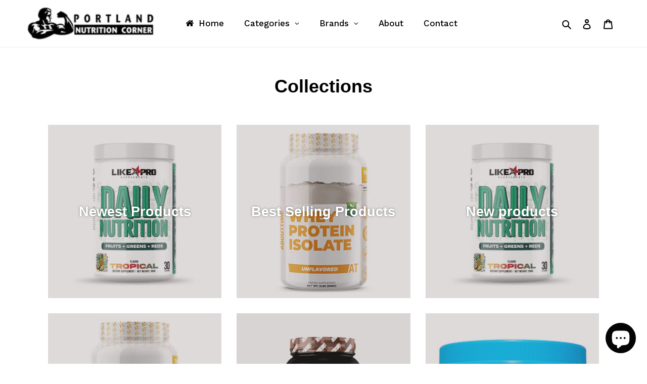

--- FILE ---
content_type: text/html; charset=utf-8
request_url: https://pncmaine.com/collections
body_size: 31399
content:
<!doctype html>
<html class="no-js" lang="en">
<head>
<!-- "snippets/booster-seo.liquid" was not rendered, the associated app was uninstalled -->
  <meta charset="utf-8">
  <meta http-equiv="X-UA-Compatible" content="IE=edge,chrome=1">
  <meta name="viewport" content="width=device-width,initial-scale=1">
  <meta name="theme-color" content="#3a3a3a">
  <link rel="canonical" href="https://pncmaine.com/collections"><link rel="shortcut icon" href="//pncmaine.com/cdn/shop/files/PNC_transparent_favicon_32x32.PNG?v=1615924879" type="image/png">
<!-- /snippets/social-meta-tags.liquid -->




<meta property="og:site_name" content="PNC Maine">
<meta property="og:url" content="https://pncmaine.com/collections">
<meta property="og:title" content="Collections">
<meta property="og:type" content="website">
<meta property="og:description" content="The official site of Portland Nutrition Corner. View our online selection of products, learn the nutrition facts, and meet the PNC team!">





<meta name="twitter:card" content="summary_large_image">
<meta name="twitter:title" content="Collections">
<meta name="twitter:description" content="The official site of Portland Nutrition Corner. View our online selection of products, learn the nutrition facts, and meet the PNC team!">


  <link href="//pncmaine.com/cdn/shop/t/1/assets/theme.scss.css?v=18225964267866976021759259951" rel="stylesheet" type="text/css" media="all" />

  <script>
    var theme = {
      breakpoints: {
        medium: 750,
        large: 990,
        widescreen: 1400
      },
      strings: {
        addToCart: "Add to cart",
        soldOut: "Sold out",
        unavailable: "Unavailable",
        regularPrice: "Regular price",
        salePrice: "Sale price",
        sale: "Sale",
        fromLowestPrice: "from [price]",
        vendor: "Vendor",
        showMore: "Show More",
        showLess: "Show Less",
        searchFor: "Search for",
        addressError: "Error looking up that address",
        addressNoResults: "No results for that address",
        addressQueryLimit: "You have exceeded the Google API usage limit. Consider upgrading to a \u003ca href=\"https:\/\/developers.google.com\/maps\/premium\/usage-limits\"\u003ePremium Plan\u003c\/a\u003e.",
        authError: "There was a problem authenticating your Google Maps account.",
        newWindow: "Opens in a new window.",
        external: "Opens external website.",
        newWindowExternal: "Opens external website in a new window.",
        removeLabel: "Remove [product]",
        update: "Update",
        quantity: "Quantity",
        discountedTotal: "Discounted total",
        regularTotal: "Regular total",
        priceColumn: "See Price column for discount details.",
        quantityMinimumMessage: "Quantity must be 1 or more",
        cartError: "There was an error while updating your cart. Please try again.",
        removedItemMessage: "Removed \u003cspan class=\"cart__removed-product-details\"\u003e([quantity]) [link]\u003c\/span\u003e from your cart.",
        unitPrice: "Unit price",
        unitPriceSeparator: "per",
        oneCartCount: "1 item",
        otherCartCount: "[count] items",
        quantityLabel: "Quantity: [count]",
        products: "Products",
        loading: "Loading",
        number_of_results: "[result_number] of [results_count]",
        number_of_results_found: "[results_count] results found",
        one_result_found: "1 result found"
      },
      moneyFormat: "${{amount}}",
      moneyFormatWithCurrency: "${{amount}} USD",
      settings: {
        predictiveSearchEnabled: true,
        predictiveSearchShowPrice: true,
        predictiveSearchShowVendor: true
      }
    }

    document.documentElement.className = document.documentElement.className.replace('no-js', 'js');
  </script><script src="//pncmaine.com/cdn/shop/t/1/assets/lazysizes.js?v=94224023136283657951589292070" async="async"></script>
  <script src="//pncmaine.com/cdn/shop/t/1/assets/vendor.js?v=85833464202832145531589292073" defer="defer"></script>
  <script src="//pncmaine.com/cdn/shop/t/1/assets/theme.js?v=89031576585505892971589292071" defer="defer"></script>

  
  <script>window.performance && window.performance.mark && window.performance.mark('shopify.content_for_header.start');</script><meta name="google-site-verification" content="uZBu_K9-Ho6x20rY2dSEfc4OIpYjj4QfjbfkEbAb-bs">
<meta id="shopify-digital-wallet" name="shopify-digital-wallet" content="/38147260554/digital_wallets/dialog">
<link rel="alternate" hreflang="x-default" href="https://pncmaine.com/collections">
<link rel="alternate" hreflang="es" href="https://pncmaine.com/es/collections">
<script async="async" src="/checkouts/internal/preloads.js?locale=en-US"></script>
<script id="shopify-features" type="application/json">{"accessToken":"ed1b3322c834bc7712559af8d14fb9a3","betas":["rich-media-storefront-analytics"],"domain":"pncmaine.com","predictiveSearch":true,"shopId":38147260554,"locale":"en"}</script>
<script>var Shopify = Shopify || {};
Shopify.shop = "pnc-maine.myshopify.com";
Shopify.locale = "en";
Shopify.currency = {"active":"USD","rate":"1.0"};
Shopify.country = "US";
Shopify.theme = {"name":"PNC Maine","id":96467714186,"schema_name":"Debut","schema_version":"16.5.5","theme_store_id":796,"role":"main"};
Shopify.theme.handle = "null";
Shopify.theme.style = {"id":null,"handle":null};
Shopify.cdnHost = "pncmaine.com/cdn";
Shopify.routes = Shopify.routes || {};
Shopify.routes.root = "/";</script>
<script type="module">!function(o){(o.Shopify=o.Shopify||{}).modules=!0}(window);</script>
<script>!function(o){function n(){var o=[];function n(){o.push(Array.prototype.slice.apply(arguments))}return n.q=o,n}var t=o.Shopify=o.Shopify||{};t.loadFeatures=n(),t.autoloadFeatures=n()}(window);</script>
<script id="shop-js-analytics" type="application/json">{"pageType":"list-collections"}</script>
<script defer="defer" async type="module" src="//pncmaine.com/cdn/shopifycloud/shop-js/modules/v2/client.init-shop-cart-sync_DtuiiIyl.en.esm.js"></script>
<script defer="defer" async type="module" src="//pncmaine.com/cdn/shopifycloud/shop-js/modules/v2/chunk.common_CUHEfi5Q.esm.js"></script>
<script type="module">
  await import("//pncmaine.com/cdn/shopifycloud/shop-js/modules/v2/client.init-shop-cart-sync_DtuiiIyl.en.esm.js");
await import("//pncmaine.com/cdn/shopifycloud/shop-js/modules/v2/chunk.common_CUHEfi5Q.esm.js");

  window.Shopify.SignInWithShop?.initShopCartSync?.({"fedCMEnabled":true,"windoidEnabled":true});

</script>
<script>(function() {
  var isLoaded = false;
  function asyncLoad() {
    if (isLoaded) return;
    isLoaded = true;
    var urls = ["https:\/\/chimpstatic.com\/mcjs-connected\/js\/users\/5af9c6d94ee9b9fc4965a70a7\/2bad70fb1d5f795f8e4e01df2.js?shop=pnc-maine.myshopify.com","https:\/\/alpha.helixo.co\/scripts\/sdk.min.js?shop=pnc-maine.myshopify.com","https:\/\/cdn.hextom.com\/js\/freeshippingbar.js?shop=pnc-maine.myshopify.com"];
    for (var i = 0; i < urls.length; i++) {
      var s = document.createElement('script');
      s.type = 'text/javascript';
      s.async = true;
      s.src = urls[i];
      var x = document.getElementsByTagName('script')[0];
      x.parentNode.insertBefore(s, x);
    }
  };
  if(window.attachEvent) {
    window.attachEvent('onload', asyncLoad);
  } else {
    window.addEventListener('load', asyncLoad, false);
  }
})();</script>
<script id="__st">var __st={"a":38147260554,"offset":-18000,"reqid":"556c6e5d-22df-45f5-bf51-d49b1e5b30a0-1767272806","pageurl":"pncmaine.com\/collections","u":"cee04c7bd548","p":"collections"};</script>
<script>window.ShopifyPaypalV4VisibilityTracking = true;</script>
<script id="captcha-bootstrap">!function(){'use strict';const t='contact',e='account',n='new_comment',o=[[t,t],['blogs',n],['comments',n],[t,'customer']],c=[[e,'customer_login'],[e,'guest_login'],[e,'recover_customer_password'],[e,'create_customer']],r=t=>t.map((([t,e])=>`form[action*='/${t}']:not([data-nocaptcha='true']) input[name='form_type'][value='${e}']`)).join(','),a=t=>()=>t?[...document.querySelectorAll(t)].map((t=>t.form)):[];function s(){const t=[...o],e=r(t);return a(e)}const i='password',u='form_key',d=['recaptcha-v3-token','g-recaptcha-response','h-captcha-response',i],f=()=>{try{return window.sessionStorage}catch{return}},m='__shopify_v',_=t=>t.elements[u];function p(t,e,n=!1){try{const o=window.sessionStorage,c=JSON.parse(o.getItem(e)),{data:r}=function(t){const{data:e,action:n}=t;return t[m]||n?{data:e,action:n}:{data:t,action:n}}(c);for(const[e,n]of Object.entries(r))t.elements[e]&&(t.elements[e].value=n);n&&o.removeItem(e)}catch(o){console.error('form repopulation failed',{error:o})}}const l='form_type',E='cptcha';function T(t){t.dataset[E]=!0}const w=window,h=w.document,L='Shopify',v='ce_forms',y='captcha';let A=!1;((t,e)=>{const n=(g='f06e6c50-85a8-45c8-87d0-21a2b65856fe',I='https://cdn.shopify.com/shopifycloud/storefront-forms-hcaptcha/ce_storefront_forms_captcha_hcaptcha.v1.5.2.iife.js',D={infoText:'Protected by hCaptcha',privacyText:'Privacy',termsText:'Terms'},(t,e,n)=>{const o=w[L][v],c=o.bindForm;if(c)return c(t,g,e,D).then(n);var r;o.q.push([[t,g,e,D],n]),r=I,A||(h.body.append(Object.assign(h.createElement('script'),{id:'captcha-provider',async:!0,src:r})),A=!0)});var g,I,D;w[L]=w[L]||{},w[L][v]=w[L][v]||{},w[L][v].q=[],w[L][y]=w[L][y]||{},w[L][y].protect=function(t,e){n(t,void 0,e),T(t)},Object.freeze(w[L][y]),function(t,e,n,w,h,L){const[v,y,A,g]=function(t,e,n){const i=e?o:[],u=t?c:[],d=[...i,...u],f=r(d),m=r(i),_=r(d.filter((([t,e])=>n.includes(e))));return[a(f),a(m),a(_),s()]}(w,h,L),I=t=>{const e=t.target;return e instanceof HTMLFormElement?e:e&&e.form},D=t=>v().includes(t);t.addEventListener('submit',(t=>{const e=I(t);if(!e)return;const n=D(e)&&!e.dataset.hcaptchaBound&&!e.dataset.recaptchaBound,o=_(e),c=g().includes(e)&&(!o||!o.value);(n||c)&&t.preventDefault(),c&&!n&&(function(t){try{if(!f())return;!function(t){const e=f();if(!e)return;const n=_(t);if(!n)return;const o=n.value;o&&e.removeItem(o)}(t);const e=Array.from(Array(32),(()=>Math.random().toString(36)[2])).join('');!function(t,e){_(t)||t.append(Object.assign(document.createElement('input'),{type:'hidden',name:u})),t.elements[u].value=e}(t,e),function(t,e){const n=f();if(!n)return;const o=[...t.querySelectorAll(`input[type='${i}']`)].map((({name:t})=>t)),c=[...d,...o],r={};for(const[a,s]of new FormData(t).entries())c.includes(a)||(r[a]=s);n.setItem(e,JSON.stringify({[m]:1,action:t.action,data:r}))}(t,e)}catch(e){console.error('failed to persist form',e)}}(e),e.submit())}));const S=(t,e)=>{t&&!t.dataset[E]&&(n(t,e.some((e=>e===t))),T(t))};for(const o of['focusin','change'])t.addEventListener(o,(t=>{const e=I(t);D(e)&&S(e,y())}));const B=e.get('form_key'),M=e.get(l),P=B&&M;t.addEventListener('DOMContentLoaded',(()=>{const t=y();if(P)for(const e of t)e.elements[l].value===M&&p(e,B);[...new Set([...A(),...v().filter((t=>'true'===t.dataset.shopifyCaptcha))])].forEach((e=>S(e,t)))}))}(h,new URLSearchParams(w.location.search),n,t,e,['guest_login'])})(!0,!0)}();</script>
<script integrity="sha256-4kQ18oKyAcykRKYeNunJcIwy7WH5gtpwJnB7kiuLZ1E=" data-source-attribution="shopify.loadfeatures" defer="defer" src="//pncmaine.com/cdn/shopifycloud/storefront/assets/storefront/load_feature-a0a9edcb.js" crossorigin="anonymous"></script>
<script data-source-attribution="shopify.dynamic_checkout.dynamic.init">var Shopify=Shopify||{};Shopify.PaymentButton=Shopify.PaymentButton||{isStorefrontPortableWallets:!0,init:function(){window.Shopify.PaymentButton.init=function(){};var t=document.createElement("script");t.src="https://pncmaine.com/cdn/shopifycloud/portable-wallets/latest/portable-wallets.en.js",t.type="module",document.head.appendChild(t)}};
</script>
<script data-source-attribution="shopify.dynamic_checkout.buyer_consent">
  function portableWalletsHideBuyerConsent(e){var t=document.getElementById("shopify-buyer-consent"),n=document.getElementById("shopify-subscription-policy-button");t&&n&&(t.classList.add("hidden"),t.setAttribute("aria-hidden","true"),n.removeEventListener("click",e))}function portableWalletsShowBuyerConsent(e){var t=document.getElementById("shopify-buyer-consent"),n=document.getElementById("shopify-subscription-policy-button");t&&n&&(t.classList.remove("hidden"),t.removeAttribute("aria-hidden"),n.addEventListener("click",e))}window.Shopify?.PaymentButton&&(window.Shopify.PaymentButton.hideBuyerConsent=portableWalletsHideBuyerConsent,window.Shopify.PaymentButton.showBuyerConsent=portableWalletsShowBuyerConsent);
</script>
<script data-source-attribution="shopify.dynamic_checkout.cart.bootstrap">document.addEventListener("DOMContentLoaded",(function(){function t(){return document.querySelector("shopify-accelerated-checkout-cart, shopify-accelerated-checkout")}if(t())Shopify.PaymentButton.init();else{new MutationObserver((function(e,n){t()&&(Shopify.PaymentButton.init(),n.disconnect())})).observe(document.body,{childList:!0,subtree:!0})}}));
</script>
<link id="shopify-accelerated-checkout-styles" rel="stylesheet" media="screen" href="https://pncmaine.com/cdn/shopifycloud/portable-wallets/latest/accelerated-checkout-backwards-compat.css" crossorigin="anonymous">
<style id="shopify-accelerated-checkout-cart">
        #shopify-buyer-consent {
  margin-top: 1em;
  display: inline-block;
  width: 100%;
}

#shopify-buyer-consent.hidden {
  display: none;
}

#shopify-subscription-policy-button {
  background: none;
  border: none;
  padding: 0;
  text-decoration: underline;
  font-size: inherit;
  cursor: pointer;
}

#shopify-subscription-policy-button::before {
  box-shadow: none;
}

      </style>

<script>window.performance && window.performance.mark && window.performance.mark('shopify.content_for_header.end');</script>

    <script>
    
      
    window.alphaStore = {
      collections: [],
      tags: ''.split(','),
      selectedVariantId: null,
      moneyFormat: "${{amount}}",
      moneyFormatWithCurrency: "${{amount}} USD",
      currency: "USD",
      customerId: null,
      productAvailable: null,
      productMapping: []
    }
    
    
      window.alphaStore.cartTotal = 0;
      
    
    
    
    window.isAlphaInstalled = true;
    function alphaScriptLoader(scriptUrl) {
        var element = document.createElement('script');
        element.src = scriptUrl;
        element.type = 'text/javascript';
        document.getElementsByTagName('head')[0].appendChild(element);
    }
    if(window.isAlphaInstalled) console.log('%c ALPHA: Discount Upsell & Cross sell Loaded!', 'font-weight: bold; letter-spacing: 2px; font-family: system-ui, -apple-system, BlinkMacSystemFont, "Segoe UI", "Roboto", "Oxygen", "Ubuntu", Arial, sans-serif;font-size: 14px;color: rgb(25, 124, 255); text-shadow: 2px 2px 0 rgb(62, 246, 255)');
    if(!('noModule' in HTMLScriptElement.prototype) && window.isAlphaInstalled) {
        alphaScriptLoader('https://alpha.helixo.co/scripts/sdk.es5.min.js');
        console.log('ALPHA: ES5 Script Loading');
    }
    </script>
    <script>
    
    </script>
    <script async src="https://alpha.helixo.co/scripts/sdk.min.js?shop=pnc-maine.myshopify.com"></script>
    <!-- BEGIN app block: shopify://apps/globo-mega-menu/blocks/app-embed/7a00835e-fe40-45a5-a615-2eb4ab697b58 -->
<link href="//cdn.shopify.com/extensions/019b6e53-04e2-713c-aa06-5bced6079bf6/menufrontend-304/assets/main-navigation-styles.min.css" rel="stylesheet" type="text/css" media="all" />
<link href="//cdn.shopify.com/extensions/019b6e53-04e2-713c-aa06-5bced6079bf6/menufrontend-304/assets/theme-styles.min.css" rel="stylesheet" type="text/css" media="all" />
<script type="text/javascript" hs-ignore data-cookieconsent="ignore" data-ccm-injected>
document.getElementsByTagName('html')[0].classList.add('globo-menu-loading');
window.GloboMenuConfig = window.GloboMenuConfig || {}
window.GloboMenuConfig.curLocale = "en";
window.GloboMenuConfig.shop = "pnc-maine.myshopify.com";
window.GloboMenuConfig.GloboMenuLocale = "en";
window.GloboMenuConfig.locale = "en";
window.menuRootUrl = "";
window.GloboMenuCustomer = false;
window.GloboMenuAssetsUrl = 'https://cdn.shopify.com/extensions/019b6e53-04e2-713c-aa06-5bced6079bf6/menufrontend-304/assets/';
window.GloboMenuFilesUrl = '//pncmaine.com/cdn/shop/files/';
window.GloboMenuLinklists = {"main-menu": [{'url' :"\/", 'title': "Home"},{'url' :"\/pages\/about", 'title': "About"},{'url' :"\/collections\/all", 'title': "Shop"},{'url' :"\/pages\/contact", 'title': "Contact"}],"footer": [{'url' :"\/", 'title': "Home page"},{'url' :"\/search", 'title': "Search"},{'url' :"\/collections\/all", 'title': "Shop"},{'url' :"\/pages\/about", 'title': "About"},{'url' :"\/pages\/contact", 'title': "Contact"}],"customer-account-main-menu": [{'url' :"\/", 'title': "Shop"},{'url' :"https:\/\/shopify.com\/38147260554\/account\/orders?locale=en\u0026region_country=US", 'title': "Orders"}]}
window.GloboMenuConfig.is_app_embedded = true;
window.showAdsInConsole = true;
</script>
<link href="//cdn.shopify.com/extensions/019b6e53-04e2-713c-aa06-5bced6079bf6/menufrontend-304/assets/font-awesome.min.css" rel="stylesheet" type="text/css" media="all" />


<script hs-ignore data-cookieconsent="ignore" data-ccm-injected type="text/javascript">
  window.GloboMenus = window.GloboMenus || [];
  var menuKey = "13509";
  window.GloboMenus[menuKey] = window.GloboMenus[menuKey] || {};
  window.GloboMenus[menuKey].id = menuKey;window.GloboMenus[menuKey].replacement = {"type":"auto","main_menu":"main-menu","mobile_menu":"main-menu"};window.GloboMenus[menuKey].type = "main";
  window.GloboMenus[menuKey].schedule = null;
  window.GloboMenus[menuKey].settings ={"font":{"tab_fontsize":"15","menu_fontsize":"17","tab_fontfamily":"Work Sans","tab_fontweight":"500","menu_fontfamily":"Work Sans","menu_fontweight":"500","tab_fontfamily_2":"Lato","menu_fontfamily_2":"Lato","submenu_text_fontsize":"15","tab_fontfamily_custom":false,"menu_fontfamily_custom":false,"submenu_text_fontfamily":"Work Sans","submenu_text_fontweight":"400","submenu_heading_fontsize":"14","submenu_text_fontfamily_2":"Arimo","submenu_heading_fontfamily":"Work Sans","submenu_heading_fontweight":"600","submenu_description_fontsize":"13","submenu_heading_fontfamily_2":"Bitter","submenu_description_fontfamily":"Work Sans","submenu_description_fontweight":"400","submenu_text_fontfamily_custom":false,"submenu_description_fontfamily_2":"Indie Flower","submenu_heading_fontfamily_custom":false,"submenu_description_fontfamily_custom":false},"color":{"menu_text":"rgba(0, 0, 0, 1)","menu_border":"rgba(255, 255, 255, 1)","submenu_text":"#313131","submenu_border":"#d1d1d1","menu_background":"rgba(255, 255, 255, 1)","menu_text_hover":"rgba(48, 48, 48, 1)","sale_text_color":"#ffffff","submenu_heading":"#ae2828","tab_heading_color":"#202020","soldout_text_color":"#757575","submenu_background":"#ffffff","submenu_text_hover":"#000000","submenu_description":"#969696","tab_background_hover":"#d9d9d9","menu_background_hover":"rgba(255, 255, 255, 1)","sale_background_color":"#ec523e","soldout_background_color":"#d5d5d5","tab_heading_active_color":"#000000","submenu_description_hover":"#4d5bcd"},"general":{"align":"left","login":false,"border":false,"logout":false,"search":false,"account":false,"trigger":"hover","register":false,"indicators":true,"responsive":"768","transition":"fade","menu_padding":"20","carousel_loop":true,"mobile_border":true,"mobile_trigger":"click_toggle","submenu_border":false,"tab_lineheight":"50","menu_lineheight":"50","lazy_load_enable":false,"transition_delay":"150","transition_speed":"300","carousel_auto_play":true,"dropdown_lineheight":"50","linklist_lineheight":"30","mobile_sticky_header":true,"desktop_sticky_header":true,"mobile_hide_linklist_submenu":false},"language":{"name":"Name","sale":"Sale","send":"Send","view":"View details","email":"Email","phone":"Phone Number","search":"Search for...","message":"Message","sold_out":"Sold out","add_to_cart":"Add to cart"}};
  window.GloboMenus[menuKey].itemsLength = 5;
</script><script type="template/html" id="globoMenu13509HTML"><ul class="gm-menu gm-menu-13509 gm-mobile-bordered gm-has-retractor gm-submenu-align-left gm-menu-trigger-hover gm-transition-fade" data-menu-id="13509" data-transition-speed="300" data-transition-delay="150">
<li data-gmmi="0" data-gmdi="0" class="gm-item gm-level-0"><a class="gm-target" title="Home" href="/"><i class="gm-icon fa fa-home"></i><span class="gm-text">Home</span></a></li>

<li data-gmmi="1" data-gmdi="1" class="gm-item gm-level-0 gm-has-submenu gm-submenu-dropdown gm-submenu-align-center"><a class="gm-target" title="Categories"><span class="gm-text">Categories</span><span class="gm-retractor"></span></a><ul class="gm-submenu gm-dropdown gm-orientation-vertical ">
<li class="gm-item"><a class="gm-target" title="Amino Acids" href="/collections/amino-acids"><span class="gm-text">Amino Acids</span></a>
</li>
<li class="gm-item"><a class="gm-target" title="Commodity" href="/collections/commodity"><span class="gm-text">Commodity</span></a>
</li>
<li class="gm-item"><a class="gm-target" title="Fat Burners" href="/collections/fat-burners"><span class="gm-text">Fat Burners</span></a>
</li>
<li class="gm-item"><a class="gm-target" title="Fish Oil" href="/collections/fish-oil"><span class="gm-text">Fish Oil</span></a>
</li>
<li class="gm-item"><a class="gm-target" title="GDA" href="/collections/gda"><span class="gm-text">GDA</span></a>
</li>
<li class="gm-item"><a class="gm-target" title="General Health" href="/collections/general-health"><span class="gm-text">General Health</span></a>
</li>
<li class="gm-item"><a class="gm-target" title="Greens Formulas" href="/collections/greens-formulas"><span class="gm-text">Greens Formulas</span></a>
</li>
<li class="gm-item"><a class="gm-target" title="Intra-Workout" href="/collections/intra-workout"><span class="gm-text">Intra-Workout</span></a>
</li>
<li class="gm-item"><a class="gm-target" title="Joint Support" href="/collections/joint-support"><span class="gm-text">Joint Support</span></a>
</li>
<li class="gm-item"><a class="gm-target" title="Metabolic Nutrition" href="/collections/metabolic-nutrition"><span class="gm-text">Metabolic Nutrition</span></a>
</li>
<li class="gm-item"><a class="gm-target" title="Non-Stim/PUMP" href="/collections/non-stim-pump"><span class="gm-text">Non-Stim/PUMP</span></a>
</li>
<li class="gm-item"><a class="gm-target" title="Nootropic/Focus-Aid" href="/collections/nootropic-focus-aid"><span class="gm-text">Nootropic/Focus-Aid</span></a>
</li>
<li class="gm-item"><a class="gm-target" title="Plant Based Protein" href="/collections/plant-based-protein"><span class="gm-text">Plant Based Protein</span></a>
</li>
<li class="gm-item"><a class="gm-target" title="Pre-Workout" href="/collections/pre-workout"><span class="gm-text">Pre-Workout</span></a>
</li>
<li class="gm-item"><a class="gm-target" title="Protein" href="/collections/protein"><span class="gm-text">Protein</span></a>
</li>
<li class="gm-item"><a class="gm-target" title="Protein Bars/Snacks" href="/collections/protein-bars-snacks"><span class="gm-text">Protein Bars/Snacks</span></a>
</li>
<li class="gm-item"><a class="gm-target" title="Recovery" href="/collections/recovery"><span class="gm-text">Recovery</span></a>
</li>
<li class="gm-item"><a class="gm-target" title="Sleep Aid" href="/collections/sleep-aid"><span class="gm-text">Sleep Aid</span></a>
</li>
<li class="gm-item"><a class="gm-target" title="Stack Deals" href="/collections/stack-deals"><span class="gm-text">Stack Deals</span></a>
</li>
<li class="gm-item"><a class="gm-target" title="Test Booster/AI" href="/collections/test-booster-ai"><span class="gm-text">Test Booster/AI</span></a>
</li>
<li class="gm-item"><a class="gm-target" title="Vitamins" href="/collections/vitamins"><span class="gm-text">Vitamins</span></a>
</li>
<li class="gm-item"><a class="gm-target" title="Whey Protein Isolate" href="/collections/whey-protein-isolate"><span class="gm-text">Whey Protein Isolate</span></a>
</li></ul></li>

<li data-gmmi="2" data-gmdi="2" class="gm-item gm-level-0 gm-has-submenu gm-submenu-dropdown gm-submenu-align-center"><a class="gm-target" title="Brands"><span class="gm-text">Brands</span><span class="gm-retractor"></span></a><ul class="gm-submenu gm-dropdown gm-orientation-vertical ">
<li class="gm-item"><a class="gm-target" title="1st Phorm" href="/collections/1st-phorm"><span class="gm-text">1st Phorm</span></a>
</li>
<li class="gm-item"><a class="gm-target" title="5% Nutrition" href="/collections/5-nutrition"><span class="gm-text">5% Nutrition</span></a>
</li>
<li class="gm-item"><a class="gm-target" title="ALLMAX" href="/collections/allmax"><span class="gm-text">ALLMAX</span></a>
</li>
<li class="gm-item"><a class="gm-target" title="Alpha Lion" href="/collections/alpha-lion"><span class="gm-text">Alpha Lion</span></a>
</li>
<li class="gm-item"><a class="gm-target" title="AstroFlav" href="/collections/astroflav"><span class="gm-text">AstroFlav</span></a>
</li>
<li class="gm-item"><a class="gm-target" title="Axe &amp; Sledge" href="/collections/axe-sledge"><span class="gm-text">Axe & Sledge</span></a>
</li>
<li class="gm-item"><a class="gm-target" title="Blackstone Labs" href="/collections/blackstone-labs"><span class="gm-text">Blackstone Labs</span></a>
</li>
<li class="gm-item"><a class="gm-target" title="Chemix Lifestyle" href="/collections/chemix-lifestyle"><span class="gm-text">Chemix Lifestyle</span></a>
</li>
<li class="gm-item"><a class="gm-target" title="Core Nutritionals" href="/collections/core-nutritionals"><span class="gm-text">Core Nutritionals</span></a>
</li>
<li class="gm-item"><a class="gm-target" title="Devotion Nutrition" href="/collections/devotion-nutrition"><span class="gm-text">Devotion Nutrition</span></a>
</li>
<li class="gm-item"><a class="gm-target" title="Eat Me Guilt Free" href="/collections/eat-me-guilt-free"><span class="gm-text">Eat Me Guilt Free</span></a>
</li>
<li class="gm-item"><a class="gm-target" title="Gaia Herbs" href="/collections/gaia-herbs"><span class="gm-text">Gaia Herbs</span></a>
</li>
<li class="gm-item"><a class="gm-target" title="Garden of Life" href="/collections/garden-of-life"><span class="gm-text">Garden of Life</span></a>
</li>
<li class="gm-item"><a class="gm-target" title="Gaspari Nutrition" href="/collections/gaspari-nutrition"><span class="gm-text">Gaspari Nutrition</span></a>
</li>
<li class="gm-item"><a class="gm-target" title="Glaxon" href="/collections/glaxon"><span class="gm-text">Glaxon</span></a>
</li>
<li class="gm-item"><a class="gm-target" title="Granite Supplements" href="/collections/granite-supplements"><span class="gm-text">Granite Supplements</span></a>
</li>
<li class="gm-item"><a class="gm-target" title="Hi Tech Pharma" href="/collections/hi-tech-pharma"><span class="gm-text">Hi Tech Pharma</span></a>
</li>
<li class="gm-item"><a class="gm-target" title="Innovapharm" href="/collections/innovapharm"><span class="gm-text">Innovapharm</span></a>
</li>
<li class="gm-item"><a class="gm-target" title="Inspired Nutraceuticals" href="/collections/inspired-nutraceuticals"><span class="gm-text">Inspired Nutraceuticals</span></a>
</li>
<li class="gm-item"><a class="gm-target" title="Like A Pro" href="/collections/like-a-pro"><span class="gm-text">Like A Pro</span></a>
</li>
<li class="gm-item"><a class="gm-target" title="MAN Sports" href="/collections/man-sports"><span class="gm-text">MAN Sports</span></a>
</li>
<li class="gm-item"><a class="gm-target" title="Merica Labz" href="/collections/merica-labz"><span class="gm-text">Merica Labz</span></a>
</li>
<li class="gm-item"><a class="gm-target" title="Metabolic Nutrition" href="/collections/metabolic-nutrition"><span class="gm-text">Metabolic Nutrition</span></a>
</li>
<li class="gm-item"><a class="gm-target" title="MPA Supplements" href="/collections/mpa-supplements"><span class="gm-text">MPA Supplements</span></a>
</li>
<li class="gm-item"><a class="gm-target" title="MTS Nutrition" href="/collections/mts-nutrition"><span class="gm-text">MTS Nutrition</span></a>
</li>
<li class="gm-item"><a class="gm-target" title="Myoblox" href="/collections/myoblox"><span class="gm-text">Myoblox</span></a>
</li>
<li class="gm-item"><a class="gm-target" title="Nordic Naturals" href="/collections/nordic-naturals"><span class="gm-text">Nordic Naturals</span></a>
</li>
<li class="gm-item"><a class="gm-target" title="NutraBio" href="/collections/nutrabio"><span class="gm-text">NutraBio</span></a>
</li>
<li class="gm-item"><a class="gm-target" title="Nutrex Research" href="/collections/nutrex-research"><span class="gm-text">Nutrex Research</span></a>
</li>
<li class="gm-item"><a class="gm-target" title="ONE Brands" href="/collections/one-brands"><span class="gm-text">ONE Brands</span></a>
</li>
<li class="gm-item"><a class="gm-target" title="Optimum Nutrition" href="/collections/optimum-nutrition"><span class="gm-text">Optimum Nutrition</span></a>
</li>
<li class="gm-item"><a class="gm-target" title="Plant Based Protein" href="/collections/plant-based-protein"><span class="gm-text">Plant Based Protein</span></a>
</li>
<li class="gm-item"><a class="gm-target" title="PNC" href="/collections/pnc"><span class="gm-text">PNC</span></a>
</li>
<li class="gm-item"><a class="gm-target" title="Precision Research" href="/collections/precision-research"><span class="gm-text">Precision Research</span></a>
</li>
<li class="gm-item"><a class="gm-target" title="Pro Supps" href="/collections/pro-supps"><span class="gm-text">Pro Supps</span></a>
</li>
<li class="gm-item"><a class="gm-target" title="Recovery" href="/collections/recovery"><span class="gm-text">Recovery</span></a>
</li>
<li class="gm-item"><a class="gm-target" title="REDCON1" href="/collections/redcon1"><span class="gm-text">REDCON1</span></a>
</li>
<li class="gm-item"><a class="gm-target" title="Repp Sports" href="/collections/repp-sports"><span class="gm-text">Repp Sports</span></a>
</li>
<li class="gm-item"><a class="gm-target" title="Scivation" href="/collections/scivation"><span class="gm-text">Scivation</span></a>
</li>
<li class="gm-item"><a class="gm-target" title="SDC Nutrition" href="/collections/sdc-nutrition"><span class="gm-text">SDC Nutrition</span></a>
</li>
<li class="gm-item"><a class="gm-target" title="SFH" href="/collections/sfh"><span class="gm-text">SFH</span></a>
</li>
<li class="gm-item"><a class="gm-target" title="Solgar Vitamins" href="/collections/solgar-vitamins"><span class="gm-text">Solgar Vitamins</span></a>
</li>
<li class="gm-item"><a class="gm-target" title="Steel Supplements" href="/collections/steel-supplements"><span class="gm-text">Steel Supplements</span></a>
</li>
<li class="gm-item"><a class="gm-target" title="Syntrax" href="/collections/syntrax"><span class="gm-text">Syntrax</span></a>
</li>
<li class="gm-item"><a class="gm-target" title="Universal" href="/collections/universal"><span class="gm-text">Universal</span></a>
</li>
<li class="gm-item"><a class="gm-target" title="UPS Labs" href="/collections/ups-labs"><span class="gm-text">UPS Labs</span></a>
</li></ul></li>

<li data-gmmi="3" data-gmdi="3" class="gm-item gm-level-0"><a class="gm-target" title="About" href="/pages/about"><span class="gm-text">About</span></a></li>

<li data-gmmi="4" data-gmdi="4" class="gm-item gm-level-0"><a class="gm-target" title="Contact" href="/pages/contact"><span class="gm-text">Contact</span></a></li>
</ul></script><style>
.gm-menu-installed .gm-menu.gm-menu-13509 {
  background-color: rgba(255, 255, 255, 1) !important;
  color: #313131;
  font-family: "Work Sans", sans-serif;
  font-size: 15px;
}
.gm-menu-installed .gm-menu.gm-menu-13509.gm-bordered:not(.gm-menu-mobile):not(.gm-vertical) > .gm-level-0 + .gm-level-0 {
  border-left: 1px solid rgba(255, 255, 255, 1) !important;
}
.gm-menu-installed .gm-menu.gm-bordered.gm-vertical > .gm-level-0 + .gm-level-0:not(.searchItem),
.gm-menu-installed .gm-menu.gm-menu-13509.gm-mobile-bordered.gm-menu-mobile > .gm-level-0 + .gm-level-0:not(.searchItem){
  border-top: 1px solid rgba(255, 255, 255, 1) !important;
}
.gm-menu-installed .gm-menu.gm-menu-13509 .gm-item.gm-level-0 > .gm-target > .gm-text{
  font-family: "Work Sans", sans-serif !important;
}
.gm-menu-installed .gm-menu.gm-menu-13509 .gm-item.gm-level-0 > .gm-target{
  padding: 15px 20px !important;
  font-family: "Work Sans", sans-serif !important;
}
.gm-menu-installed .gm-menu.gm-menu-13509 .gm-item.gm-level-0 > .gm-target,
.gm-menu-installed .gm-menu.gm-menu-13509 .gm-item.gm-level-0 > .gm-target > .gm-icon,
.gm-menu-installed .gm-menu.gm-menu-13509 .gm-item.gm-level-0 > .gm-target > .gm-text,
.gm-menu-installed .gm-menu.gm-menu-13509 .gm-item.gm-level-0 > .gm-target > .gm-retractor{
  color: rgba(0, 0, 0, 1) !important;
  font-size: 17px !important;
  font-weight: 500 !important;
  font-style: normal !important;
  line-height: 20px !important;
}

.gm-menu.gm-menu-13509 .gm-submenu.gm-search-form input{
  line-height: 40px !important;
}

.gm-menu-installed .gm-menu.gm-menu-13509 .gm-item.gm-level-0.gm-active > .gm-target,
.gm-menu-installed .gm-menu.gm-menu-13509 .gm-item.gm-level-0:hover > .gm-target{
  background-color: rgba(255, 255, 255, 1) !important;
}

.gm-menu-installed .gm-menu.gm-menu-13509 .gm-item.gm-level-0.gm-active > .gm-target,
.gm-menu-installed .gm-menu.gm-menu-13509 .gm-item.gm-level-0.gm-active > .gm-target > .gm-icon,
.gm-menu-installed .gm-menu.gm-menu-13509 .gm-item.gm-level-0.gm-active > .gm-target > .gm-text,
.gm-menu-installed .gm-menu.gm-menu-13509 .gm-item.gm-level-0.gm-active > .gm-target > .gm-retractor,
.gm-menu-installed .gm-menu.gm-menu-13509 .gm-item.gm-level-0:hover > .gm-target,
.gm-menu-installed .gm-menu.gm-menu-13509 .gm-item.gm-level-0:hover > .gm-target > .gm-icon,
.gm-menu-installed .gm-menu.gm-menu-13509 .gm-item.gm-level-0:hover > .gm-target > .gm-text,
.gm-menu-installed .gm-menu.gm-menu-13509 .gm-item.gm-level-0:hover > .gm-target > .gm-retractor{
  color: rgba(48, 48, 48, 1) !important;
}

.gm-menu-installed .gm-menu.gm-menu-13509 .gm-submenu.gm-submenu-bordered:not(.gm-aliexpress) {
  border: 1px solid #d1d1d1 !important;
}

.gm-menu-installed .gm-menu.gm-menu-13509.gm-menu-mobile .gm-tabs > .gm-tab-links > .gm-item{
  border-top: 1px solid #d1d1d1 !important;
}

.gm-menu-installed .gm-menu.gm-menu-13509 .gm-tab-links > .gm-item.gm-active > .gm-target{
  background-color: #d9d9d9 !important;
}

.gm-menu-installed .gm-menu.gm-menu-13509 .gm-submenu.gm-mega,
.gm-menu-installed .gm-menu.gm-menu-13509 .gm-submenu.gm-search-form,
.gm-menu-installed .gm-menu.gm-menu-13509 .gm-submenu-aliexpress .gm-tab-links,
.gm-menu-installed .gm-menu.gm-menu-13509 .gm-submenu-aliexpress .gm-tab-content {
  background-color: #ffffff !important;
}
.gm-menu-installed .gm-menu.gm-menu-13509 .gm-submenu-bordered .gm-tabs-left > .gm-tab-links {
  border-right: 1px solid #d1d1d1 !important;
}
.gm-menu-installed .gm-menu.gm-menu-13509 .gm-submenu-bordered .gm-tabs-top > .gm-tab-links {
  border-bottom: 1px solid #d1d1d1 !important;
}
.gm-menu-installed .gm-menu.gm-menu-13509 .gm-submenu-bordered .gm-tabs-right > .gm-tab-links {
  border-left: 1px solid #d1d1d1 !important;
}
.gm-menu-installed .gm-menu.gm-menu-13509 .gm-tab-links > .gm-item > .gm-target,
.gm-menu-installed .gm-menu.gm-menu-13509 .gm-tab-links > .gm-item > .gm-target > .gm-text{
  font-family: "Work Sans", sans-serif;
  font-size: 15px;
  font-weight: 500;
  font-style: normal;
}
.gm-menu-installed .gm-menu.gm-menu-13509 .gm-tab-links > .gm-item > .gm-target > .gm-icon{
  font-size: 15px;
}
.gm-menu-installed .gm-menu.gm-menu-13509 .gm-tab-links > .gm-item > .gm-target,
.gm-menu-installed .gm-menu.gm-menu-13509 .gm-tab-links > .gm-item > .gm-target > .gm-text,
.gm-menu-installed .gm-menu.gm-menu-13509 .gm-tab-links > .gm-item > .gm-target > .gm-retractor,
.gm-menu-installed .gm-menu.gm-menu-13509 .gm-tab-links > .gm-item > .gm-target > .gm-icon{
  color: #202020 !important;
}
.gm-menu-installed .gm-menu.gm-menu-13509 .gm-tab-links > .gm-item.gm-active > .gm-target,
.gm-menu-installed .gm-menu.gm-menu-13509 .gm-tab-links > .gm-item.gm-active > .gm-target > .gm-text,
.gm-menu-installed .gm-menu.gm-menu-13509 .gm-tab-links > .gm-item.gm-active > .gm-target > .gm-retractor,
.gm-menu-installed .gm-menu.gm-menu-13509 .gm-tab-links > .gm-item.gm-active > .gm-target > .gm-icon{
  color: #000000 !important;
}
.gm-menu-installed .gm-menu.gm-menu-13509 .gm-dropdown {
  background-color: #ffffff !important;
}
.gm-menu-installed .gm-menu.gm-menu-13509 .gm-dropdown > li > a {
  line-height: 20px !important;
}
.gm-menu-installed .gm-menu.gm-menu-13509 .gm-tab-links > li > a {
  line-height: 20px !important;
}
.gm-menu-installed .gm-menu.gm-menu-13509 .gm-links > li:not(.gm-heading) > a {
  line-height: 20px !important;
}
.gm-html-inner,
.gm-menu-installed .gm-menu.gm-menu-13509 .gm-submenu .gm-item .gm-target {
  color: #313131 !important;
  font-family: "Work Sans", sans-serif !important;
  font-size: 15px !important;
  font-weight: 400 !important;
  font-style: normal !important;
}
.gm-menu-installed .gm-menu.gm-menu-13509 .gm-submenu .gm-item .gm-heading,
.gm-menu-installed .gm-menu.gm-menu-13509 .gm-submenu .gm-item .gm-heading .gm-target{
  color: #ae2828 !important;
  font-family: "Work Sans", sans-serif !important;
  font-size: 14px !important;
  font-weight: 600 !important;
  font-style: normal !important;
}
.gm-menu-installed .gm-menu.gm-menu-13509 .gm-submenu .gm-target:hover,
.gm-menu-installed .gm-menu.gm-menu-13509 .gm-submenu .gm-target:hover .gm-text,
.gm-menu-installed .gm-menu.gm-menu-13509 .gm-submenu .gm-target:hover .gm-icon,
.gm-menu-installed .gm-menu.gm-menu-13509 .gm-submenu .gm-target:hover .gm-retractor
{
  color: #000000 !important;
}
.gm-menu-installed .gm-menu.gm-menu-13509 .gm-submenu .gm-target:hover .gm-price {
  color: #313131 !important;
}
.gm-menu-installed .gm-menu.gm-menu-13509 .gm-submenu .gm-target:hover .gm-old-price {
  color: #969696 !important;
}
.gm-menu-installed .gm-menu.gm-menu-13509 .gm-submenu .gm-target:hover > .gm-text > .gm-description {
  color: #4d5bcd !important;
}

.gm-menu-installed .gm-menu.gm-menu-13509 .gm-submenu .gm-item .gm-description {
  color: #969696 !important;
    font-family: "Work Sans", sans-serif !important;
  font-size: 13px !important;
  font-weight: 400 !important;
  font-style: normal !important;
  }
.gm-menu.gm-menu-13509 .gm-label.gm-sale-label{
  color: #ffffff !important;
  background: #ec523e !important;
}
.gm-menu.gm-menu-13509 .gm-label.gm-sold_out-label{
  color: #757575 !important;
  background: #d5d5d5 !important;
}

.theme_store_id_777 .drawer a, 
.drawer h3, 
.drawer .h3,
.theme_store_id_601.gm-menu-installed .gm-menu.gm-menu-13509 .gm-level-0 > a.icon-account,
.theme_store_id_601.gm-menu-installed .gm-menu.gm-menu-13509 .gm-level-0 > a.icon-search,
.theme_store_id_601 #nav.gm-menu.gm-menu-13509 .gm-level-0 > a,
.gm-menu-installed .gm-menu.gm-menu-13509 > .gm-level-0.gm-theme-li > a
.theme_store_id_601 #nav.gm-menu.gm-menu-13509 .gm-level-0 > select.currencies {
  color: rgba(0, 0, 0, 1) !important;
}

.theme_store_id_601 #nav.gm-menu.gm-menu-13509 .gm-level-0 > select.currencies > option {
  background-color: rgba(255, 255, 255, 1) !important;
}

.gm-menu-installed .gm-menu.gm-menu-13509 > .gm-level-0.gm-theme-li > a {
  font-family: "Work Sans", sans-serif !important;
  font-size: 17px !important;
}

.gm-menu.gm-menu-13509 .gm-product-atc input.gm-btn-atc{
  color: #FFFFFF !important;
  background-color: #1F1F1F !important;
  font-family: "Work Sans", sans-serif !important;
}

.gm-menu.gm-menu-13509 .gm-product-atc input.gm-btn-atc:hover{
  color: #FFFFFF !important;
  background-color: #000000 !important;
}

.gm-menu.gm-menu-13509.gm-transition-fade .gm-item>.gm-submenu {
  -webkit-transition-duration: 300ms;
  transition-duration: 300ms;
  transition-delay: 150ms !important;
  -webkit-transition-delay: 150ms !important;
}

.gm-menu.gm-menu-13509.gm-transition-shiftup .gm-item>.gm-submenu {
  -webkit-transition-duration: 300ms;
  transition-duration: 300ms;
  transition-delay: 150ms !important;
  -webkit-transition-delay: 150ms !important;
}

.gm-menu-installed .gm-menu.gm-menu-13509 > .gm-level-0.has-custom-color > .gm-target,
.gm-menu-installed .gm-menu.gm-menu-13509 > .gm-level-0.has-custom-color > .gm-target .gm-icon, 
.gm-menu-installed .gm-menu.gm-menu-13509 > .gm-level-0.has-custom-color > .gm-target .gm-retractor, 
.gm-menu-installed .gm-menu.gm-menu-13509 > .gm-level-0.has-custom-color > .gm-target .gm-text{
  color: var(--gm-item-custom-color, rgba(0, 0, 0, 1)) !important;
}
.gm-menu-installed .gm-menu.gm-menu-13509 > .gm-level-0.has-custom-color > .gm-target{
  background: var(--gm-item-custom-background-color, rgba(255, 255, 255, 1)) !important;
}
.gm-menu-installed .gm-menu.gm-menu-13509 > .gm-level-0.has-custom-color.gm-active > .gm-target,
.gm-menu-installed .gm-menu.gm-menu-13509 > .gm-level-0.has-custom-color.gm-active > .gm-target .gm-icon, 
.gm-menu-installed .gm-menu.gm-menu-13509 > .gm-level-0.has-custom-color.gm-active > .gm-target .gm-retractor, 
.gm-menu-installed .gm-menu.gm-menu-13509 > .gm-level-0.has-custom-color.gm-active > .gm-target .gm-text,
.gm-menu-installed .gm-menu.gm-menu-13509 > .gm-level-0.has-custom-color:hover > .gm-target, 
.gm-menu-installed .gm-menu.gm-menu-13509 > .gm-level-0.has-custom-color:hover > .gm-target .gm-icon, 
.gm-menu-installed .gm-menu.gm-menu-13509 > .gm-level-0.has-custom-color:hover > .gm-target .gm-retractor, 
.gm-menu-installed .gm-menu.gm-menu-13509 > .gm-level-0.has-custom-color:hover > .gm-target .gm-text{
  color: var(--gm-item-custom-hover-color, rgba(48, 48, 48, 1)) !important;
}
.gm-menu-installed .gm-menu.gm-menu-13509 > .gm-level-0.has-custom-color.gm-active > .gm-target,
.gm-menu-installed .gm-menu.gm-menu-13509 > .gm-level-0.has-custom-color:hover > .gm-target{
  background: var(--gm-item-custom-hover-background-color, rgba(255, 255, 255, 1)) !important;
}

.gm-menu-installed .gm-menu.gm-menu-13509 > .gm-level-0.has-custom-color > .gm-target,
.gm-menu-installed .gm-menu.gm-menu-13509 > .gm-level-0.has-custom-color > .gm-target .gm-icon, 
.gm-menu-installed .gm-menu.gm-menu-13509 > .gm-level-0.has-custom-color > .gm-target .gm-retractor, 
.gm-menu-installed .gm-menu.gm-menu-13509 > .gm-level-0.has-custom-color > .gm-target .gm-text{
  color: var(--gm-item-custom-color) !important;
}
.gm-menu-installed .gm-menu.gm-menu-13509 > .gm-level-0.has-custom-color > .gm-target{
  background: var(--gm-item-custom-background-color) !important;
}
.gm-menu-installed .gm-menu.gm-menu-13509 > .gm-level-0.has-custom-color.gm-active > .gm-target,
.gm-menu-installed .gm-menu.gm-menu-13509 > .gm-level-0.has-custom-color.gm-active > .gm-target .gm-icon, 
.gm-menu-installed .gm-menu.gm-menu-13509 > .gm-level-0.has-custom-color.gm-active > .gm-target .gm-retractor, 
.gm-menu-installed .gm-menu.gm-menu-13509 > .gm-level-0.has-custom-color.gm-active > .gm-target .gm-text,
.gm-menu-installed .gm-menu.gm-menu-13509 > .gm-level-0.has-custom-color:hover > .gm-target, 
.gm-menu-installed .gm-menu.gm-menu-13509 > .gm-level-0.has-custom-color:hover > .gm-target .gm-icon, 
.gm-menu-installed .gm-menu.gm-menu-13509 > .gm-level-0.has-custom-color:hover > .gm-target .gm-retractor, 
.gm-menu-installed .gm-menu.gm-menu-13509 > .gm-level-0.has-custom-color:hover > .gm-target .gm-text{
  color: var(--gm-item-custom-hover-color) !important;
}
.gm-menu-installed .gm-menu.gm-menu-13509 > .gm-level-0.has-custom-color.gm-active > .gm-target,
.gm-menu-installed .gm-menu.gm-menu-13509 > .gm-level-0.has-custom-color:hover > .gm-target{
  background: var(--gm-item-custom-hover-background-color) !important;
}
.gm-menu-installed .gm-menu.gm-menu-13509 .gm-image a {
  width: var(--gm-item-image-width);
  max-width: 100%;
}
.gm-menu-installed .gm-menu.gm-menu-13509 .gm-icon.gm-icon-img {
  width: var(--gm-item-icon-width);
  max-width: var(--gm-item-icon-width, 60px);
}
</style><link href="https://fonts.googleapis.com/css2?family=Work+Sans:ital,wght@0,400;0,500;0,600&display=swap" rel="stylesheet"><script>
if(window.AVADA_SPEED_WHITELIST){const gmm_w = new RegExp("globo-mega-menu", 'i');if(Array.isArray(window.AVADA_SPEED_WHITELIST)){window.AVADA_SPEED_WHITELIST.push(gmm_w);}else{window.AVADA_SPEED_WHITELIST = [gmm_w];}}</script>
<!-- END app block --><script src="https://cdn.shopify.com/extensions/7bc9bb47-adfa-4267-963e-cadee5096caf/inbox-1252/assets/inbox-chat-loader.js" type="text/javascript" defer="defer"></script>
<script src="https://cdn.shopify.com/extensions/019b6e53-04e2-713c-aa06-5bced6079bf6/menufrontend-304/assets/globo.menu.index.js" type="text/javascript" defer="defer"></script>
<meta property="og:image" content="https://cdn.shopify.com/s/files/1/0381/4726/0554/files/pnc-bannneer-copy-2.png?height=628&pad_color=ffffff&v=1613727396&width=1200" />
<meta property="og:image:secure_url" content="https://cdn.shopify.com/s/files/1/0381/4726/0554/files/pnc-bannneer-copy-2.png?height=628&pad_color=ffffff&v=1613727396&width=1200" />
<meta property="og:image:width" content="1200" />
<meta property="og:image:height" content="628" />
<link href="https://monorail-edge.shopifysvc.com" rel="dns-prefetch">
<script>(function(){if ("sendBeacon" in navigator && "performance" in window) {try {var session_token_from_headers = performance.getEntriesByType('navigation')[0].serverTiming.find(x => x.name == '_s').description;} catch {var session_token_from_headers = undefined;}var session_cookie_matches = document.cookie.match(/_shopify_s=([^;]*)/);var session_token_from_cookie = session_cookie_matches && session_cookie_matches.length === 2 ? session_cookie_matches[1] : "";var session_token = session_token_from_headers || session_token_from_cookie || "";function handle_abandonment_event(e) {var entries = performance.getEntries().filter(function(entry) {return /monorail-edge.shopifysvc.com/.test(entry.name);});if (!window.abandonment_tracked && entries.length === 0) {window.abandonment_tracked = true;var currentMs = Date.now();var navigation_start = performance.timing.navigationStart;var payload = {shop_id: 38147260554,url: window.location.href,navigation_start,duration: currentMs - navigation_start,session_token,page_type: "list-collections"};window.navigator.sendBeacon("https://monorail-edge.shopifysvc.com/v1/produce", JSON.stringify({schema_id: "online_store_buyer_site_abandonment/1.1",payload: payload,metadata: {event_created_at_ms: currentMs,event_sent_at_ms: currentMs}}));}}window.addEventListener('pagehide', handle_abandonment_event);}}());</script>
<script id="web-pixels-manager-setup">(function e(e,d,r,n,o){if(void 0===o&&(o={}),!Boolean(null===(a=null===(i=window.Shopify)||void 0===i?void 0:i.analytics)||void 0===a?void 0:a.replayQueue)){var i,a;window.Shopify=window.Shopify||{};var t=window.Shopify;t.analytics=t.analytics||{};var s=t.analytics;s.replayQueue=[],s.publish=function(e,d,r){return s.replayQueue.push([e,d,r]),!0};try{self.performance.mark("wpm:start")}catch(e){}var l=function(){var e={modern:/Edge?\/(1{2}[4-9]|1[2-9]\d|[2-9]\d{2}|\d{4,})\.\d+(\.\d+|)|Firefox\/(1{2}[4-9]|1[2-9]\d|[2-9]\d{2}|\d{4,})\.\d+(\.\d+|)|Chrom(ium|e)\/(9{2}|\d{3,})\.\d+(\.\d+|)|(Maci|X1{2}).+ Version\/(15\.\d+|(1[6-9]|[2-9]\d|\d{3,})\.\d+)([,.]\d+|)( \(\w+\)|)( Mobile\/\w+|) Safari\/|Chrome.+OPR\/(9{2}|\d{3,})\.\d+\.\d+|(CPU[ +]OS|iPhone[ +]OS|CPU[ +]iPhone|CPU IPhone OS|CPU iPad OS)[ +]+(15[._]\d+|(1[6-9]|[2-9]\d|\d{3,})[._]\d+)([._]\d+|)|Android:?[ /-](13[3-9]|1[4-9]\d|[2-9]\d{2}|\d{4,})(\.\d+|)(\.\d+|)|Android.+Firefox\/(13[5-9]|1[4-9]\d|[2-9]\d{2}|\d{4,})\.\d+(\.\d+|)|Android.+Chrom(ium|e)\/(13[3-9]|1[4-9]\d|[2-9]\d{2}|\d{4,})\.\d+(\.\d+|)|SamsungBrowser\/([2-9]\d|\d{3,})\.\d+/,legacy:/Edge?\/(1[6-9]|[2-9]\d|\d{3,})\.\d+(\.\d+|)|Firefox\/(5[4-9]|[6-9]\d|\d{3,})\.\d+(\.\d+|)|Chrom(ium|e)\/(5[1-9]|[6-9]\d|\d{3,})\.\d+(\.\d+|)([\d.]+$|.*Safari\/(?![\d.]+ Edge\/[\d.]+$))|(Maci|X1{2}).+ Version\/(10\.\d+|(1[1-9]|[2-9]\d|\d{3,})\.\d+)([,.]\d+|)( \(\w+\)|)( Mobile\/\w+|) Safari\/|Chrome.+OPR\/(3[89]|[4-9]\d|\d{3,})\.\d+\.\d+|(CPU[ +]OS|iPhone[ +]OS|CPU[ +]iPhone|CPU IPhone OS|CPU iPad OS)[ +]+(10[._]\d+|(1[1-9]|[2-9]\d|\d{3,})[._]\d+)([._]\d+|)|Android:?[ /-](13[3-9]|1[4-9]\d|[2-9]\d{2}|\d{4,})(\.\d+|)(\.\d+|)|Mobile Safari.+OPR\/([89]\d|\d{3,})\.\d+\.\d+|Android.+Firefox\/(13[5-9]|1[4-9]\d|[2-9]\d{2}|\d{4,})\.\d+(\.\d+|)|Android.+Chrom(ium|e)\/(13[3-9]|1[4-9]\d|[2-9]\d{2}|\d{4,})\.\d+(\.\d+|)|Android.+(UC? ?Browser|UCWEB|U3)[ /]?(15\.([5-9]|\d{2,})|(1[6-9]|[2-9]\d|\d{3,})\.\d+)\.\d+|SamsungBrowser\/(5\.\d+|([6-9]|\d{2,})\.\d+)|Android.+MQ{2}Browser\/(14(\.(9|\d{2,})|)|(1[5-9]|[2-9]\d|\d{3,})(\.\d+|))(\.\d+|)|K[Aa][Ii]OS\/(3\.\d+|([4-9]|\d{2,})\.\d+)(\.\d+|)/},d=e.modern,r=e.legacy,n=navigator.userAgent;return n.match(d)?"modern":n.match(r)?"legacy":"unknown"}(),u="modern"===l?"modern":"legacy",c=(null!=n?n:{modern:"",legacy:""})[u],f=function(e){return[e.baseUrl,"/wpm","/b",e.hashVersion,"modern"===e.buildTarget?"m":"l",".js"].join("")}({baseUrl:d,hashVersion:r,buildTarget:u}),m=function(e){var d=e.version,r=e.bundleTarget,n=e.surface,o=e.pageUrl,i=e.monorailEndpoint;return{emit:function(e){var a=e.status,t=e.errorMsg,s=(new Date).getTime(),l=JSON.stringify({metadata:{event_sent_at_ms:s},events:[{schema_id:"web_pixels_manager_load/3.1",payload:{version:d,bundle_target:r,page_url:o,status:a,surface:n,error_msg:t},metadata:{event_created_at_ms:s}}]});if(!i)return console&&console.warn&&console.warn("[Web Pixels Manager] No Monorail endpoint provided, skipping logging."),!1;try{return self.navigator.sendBeacon.bind(self.navigator)(i,l)}catch(e){}var u=new XMLHttpRequest;try{return u.open("POST",i,!0),u.setRequestHeader("Content-Type","text/plain"),u.send(l),!0}catch(e){return console&&console.warn&&console.warn("[Web Pixels Manager] Got an unhandled error while logging to Monorail."),!1}}}}({version:r,bundleTarget:l,surface:e.surface,pageUrl:self.location.href,monorailEndpoint:e.monorailEndpoint});try{o.browserTarget=l,function(e){var d=e.src,r=e.async,n=void 0===r||r,o=e.onload,i=e.onerror,a=e.sri,t=e.scriptDataAttributes,s=void 0===t?{}:t,l=document.createElement("script"),u=document.querySelector("head"),c=document.querySelector("body");if(l.async=n,l.src=d,a&&(l.integrity=a,l.crossOrigin="anonymous"),s)for(var f in s)if(Object.prototype.hasOwnProperty.call(s,f))try{l.dataset[f]=s[f]}catch(e){}if(o&&l.addEventListener("load",o),i&&l.addEventListener("error",i),u)u.appendChild(l);else{if(!c)throw new Error("Did not find a head or body element to append the script");c.appendChild(l)}}({src:f,async:!0,onload:function(){if(!function(){var e,d;return Boolean(null===(d=null===(e=window.Shopify)||void 0===e?void 0:e.analytics)||void 0===d?void 0:d.initialized)}()){var d=window.webPixelsManager.init(e)||void 0;if(d){var r=window.Shopify.analytics;r.replayQueue.forEach((function(e){var r=e[0],n=e[1],o=e[2];d.publishCustomEvent(r,n,o)})),r.replayQueue=[],r.publish=d.publishCustomEvent,r.visitor=d.visitor,r.initialized=!0}}},onerror:function(){return m.emit({status:"failed",errorMsg:"".concat(f," has failed to load")})},sri:function(e){var d=/^sha384-[A-Za-z0-9+/=]+$/;return"string"==typeof e&&d.test(e)}(c)?c:"",scriptDataAttributes:o}),m.emit({status:"loading"})}catch(e){m.emit({status:"failed",errorMsg:(null==e?void 0:e.message)||"Unknown error"})}}})({shopId: 38147260554,storefrontBaseUrl: "https://pncmaine.com",extensionsBaseUrl: "https://extensions.shopifycdn.com/cdn/shopifycloud/web-pixels-manager",monorailEndpoint: "https://monorail-edge.shopifysvc.com/unstable/produce_batch",surface: "storefront-renderer",enabledBetaFlags: ["2dca8a86","a0d5f9d2"],webPixelsConfigList: [{"id":"481394826","configuration":"{\"config\":\"{\\\"pixel_id\\\":\\\"AW-625088268\\\",\\\"target_country\\\":\\\"US\\\",\\\"gtag_events\\\":[{\\\"type\\\":\\\"search\\\",\\\"action_label\\\":\\\"AW-625088268\\\/-cjpCP6XqNMBEIyuiKoC\\\"},{\\\"type\\\":\\\"begin_checkout\\\",\\\"action_label\\\":\\\"AW-625088268\\\/Kks0CPuXqNMBEIyuiKoC\\\"},{\\\"type\\\":\\\"view_item\\\",\\\"action_label\\\":[\\\"AW-625088268\\\/pUDLCPWXqNMBEIyuiKoC\\\",\\\"MC-S6W11ZCP7L\\\"]},{\\\"type\\\":\\\"purchase\\\",\\\"action_label\\\":[\\\"AW-625088268\\\/1ehQCPKXqNMBEIyuiKoC\\\",\\\"MC-S6W11ZCP7L\\\"]},{\\\"type\\\":\\\"page_view\\\",\\\"action_label\\\":[\\\"AW-625088268\\\/EMC-CO-XqNMBEIyuiKoC\\\",\\\"MC-S6W11ZCP7L\\\"]},{\\\"type\\\":\\\"add_payment_info\\\",\\\"action_label\\\":\\\"AW-625088268\\\/UjL5CKeaqNMBEIyuiKoC\\\"},{\\\"type\\\":\\\"add_to_cart\\\",\\\"action_label\\\":\\\"AW-625088268\\\/Otb9CPiXqNMBEIyuiKoC\\\"}],\\\"enable_monitoring_mode\\\":false}\"}","eventPayloadVersion":"v1","runtimeContext":"OPEN","scriptVersion":"b2a88bafab3e21179ed38636efcd8a93","type":"APP","apiClientId":1780363,"privacyPurposes":[],"dataSharingAdjustments":{"protectedCustomerApprovalScopes":["read_customer_address","read_customer_email","read_customer_name","read_customer_personal_data","read_customer_phone"]}},{"id":"65831050","eventPayloadVersion":"v1","runtimeContext":"LAX","scriptVersion":"1","type":"CUSTOM","privacyPurposes":["ANALYTICS"],"name":"Google Analytics tag (migrated)"},{"id":"shopify-app-pixel","configuration":"{}","eventPayloadVersion":"v1","runtimeContext":"STRICT","scriptVersion":"0450","apiClientId":"shopify-pixel","type":"APP","privacyPurposes":["ANALYTICS","MARKETING"]},{"id":"shopify-custom-pixel","eventPayloadVersion":"v1","runtimeContext":"LAX","scriptVersion":"0450","apiClientId":"shopify-pixel","type":"CUSTOM","privacyPurposes":["ANALYTICS","MARKETING"]}],isMerchantRequest: false,initData: {"shop":{"name":"PNC Maine","paymentSettings":{"currencyCode":"USD"},"myshopifyDomain":"pnc-maine.myshopify.com","countryCode":"US","storefrontUrl":"https:\/\/pncmaine.com"},"customer":null,"cart":null,"checkout":null,"productVariants":[],"purchasingCompany":null},},"https://pncmaine.com/cdn","da62cc92w68dfea28pcf9825a4m392e00d0",{"modern":"","legacy":""},{"shopId":"38147260554","storefrontBaseUrl":"https:\/\/pncmaine.com","extensionBaseUrl":"https:\/\/extensions.shopifycdn.com\/cdn\/shopifycloud\/web-pixels-manager","surface":"storefront-renderer","enabledBetaFlags":"[\"2dca8a86\", \"a0d5f9d2\"]","isMerchantRequest":"false","hashVersion":"da62cc92w68dfea28pcf9825a4m392e00d0","publish":"custom","events":"[[\"page_viewed\",{}]]"});</script><script>
  window.ShopifyAnalytics = window.ShopifyAnalytics || {};
  window.ShopifyAnalytics.meta = window.ShopifyAnalytics.meta || {};
  window.ShopifyAnalytics.meta.currency = 'USD';
  var meta = {"page":{"pageType":"collections","requestId":"556c6e5d-22df-45f5-bf51-d49b1e5b30a0-1767272806"}};
  for (var attr in meta) {
    window.ShopifyAnalytics.meta[attr] = meta[attr];
  }
</script>
<script class="analytics">
  (function () {
    var customDocumentWrite = function(content) {
      var jquery = null;

      if (window.jQuery) {
        jquery = window.jQuery;
      } else if (window.Checkout && window.Checkout.$) {
        jquery = window.Checkout.$;
      }

      if (jquery) {
        jquery('body').append(content);
      }
    };

    var hasLoggedConversion = function(token) {
      if (token) {
        return document.cookie.indexOf('loggedConversion=' + token) !== -1;
      }
      return false;
    }

    var setCookieIfConversion = function(token) {
      if (token) {
        var twoMonthsFromNow = new Date(Date.now());
        twoMonthsFromNow.setMonth(twoMonthsFromNow.getMonth() + 2);

        document.cookie = 'loggedConversion=' + token + '; expires=' + twoMonthsFromNow;
      }
    }

    var trekkie = window.ShopifyAnalytics.lib = window.trekkie = window.trekkie || [];
    if (trekkie.integrations) {
      return;
    }
    trekkie.methods = [
      'identify',
      'page',
      'ready',
      'track',
      'trackForm',
      'trackLink'
    ];
    trekkie.factory = function(method) {
      return function() {
        var args = Array.prototype.slice.call(arguments);
        args.unshift(method);
        trekkie.push(args);
        return trekkie;
      };
    };
    for (var i = 0; i < trekkie.methods.length; i++) {
      var key = trekkie.methods[i];
      trekkie[key] = trekkie.factory(key);
    }
    trekkie.load = function(config) {
      trekkie.config = config || {};
      trekkie.config.initialDocumentCookie = document.cookie;
      var first = document.getElementsByTagName('script')[0];
      var script = document.createElement('script');
      script.type = 'text/javascript';
      script.onerror = function(e) {
        var scriptFallback = document.createElement('script');
        scriptFallback.type = 'text/javascript';
        scriptFallback.onerror = function(error) {
                var Monorail = {
      produce: function produce(monorailDomain, schemaId, payload) {
        var currentMs = new Date().getTime();
        var event = {
          schema_id: schemaId,
          payload: payload,
          metadata: {
            event_created_at_ms: currentMs,
            event_sent_at_ms: currentMs
          }
        };
        return Monorail.sendRequest("https://" + monorailDomain + "/v1/produce", JSON.stringify(event));
      },
      sendRequest: function sendRequest(endpointUrl, payload) {
        // Try the sendBeacon API
        if (window && window.navigator && typeof window.navigator.sendBeacon === 'function' && typeof window.Blob === 'function' && !Monorail.isIos12()) {
          var blobData = new window.Blob([payload], {
            type: 'text/plain'
          });

          if (window.navigator.sendBeacon(endpointUrl, blobData)) {
            return true;
          } // sendBeacon was not successful

        } // XHR beacon

        var xhr = new XMLHttpRequest();

        try {
          xhr.open('POST', endpointUrl);
          xhr.setRequestHeader('Content-Type', 'text/plain');
          xhr.send(payload);
        } catch (e) {
          console.log(e);
        }

        return false;
      },
      isIos12: function isIos12() {
        return window.navigator.userAgent.lastIndexOf('iPhone; CPU iPhone OS 12_') !== -1 || window.navigator.userAgent.lastIndexOf('iPad; CPU OS 12_') !== -1;
      }
    };
    Monorail.produce('monorail-edge.shopifysvc.com',
      'trekkie_storefront_load_errors/1.1',
      {shop_id: 38147260554,
      theme_id: 96467714186,
      app_name: "storefront",
      context_url: window.location.href,
      source_url: "//pncmaine.com/cdn/s/trekkie.storefront.8f32c7f0b513e73f3235c26245676203e1209161.min.js"});

        };
        scriptFallback.async = true;
        scriptFallback.src = '//pncmaine.com/cdn/s/trekkie.storefront.8f32c7f0b513e73f3235c26245676203e1209161.min.js';
        first.parentNode.insertBefore(scriptFallback, first);
      };
      script.async = true;
      script.src = '//pncmaine.com/cdn/s/trekkie.storefront.8f32c7f0b513e73f3235c26245676203e1209161.min.js';
      first.parentNode.insertBefore(script, first);
    };
    trekkie.load(
      {"Trekkie":{"appName":"storefront","development":false,"defaultAttributes":{"shopId":38147260554,"isMerchantRequest":null,"themeId":96467714186,"themeCityHash":"5872580644490344484","contentLanguage":"en","currency":"USD","eventMetadataId":"9d602dd8-19f2-457d-8b4b-3080465deef1"},"isServerSideCookieWritingEnabled":true,"monorailRegion":"shop_domain","enabledBetaFlags":["65f19447"]},"Session Attribution":{},"S2S":{"facebookCapiEnabled":false,"source":"trekkie-storefront-renderer","apiClientId":580111}}
    );

    var loaded = false;
    trekkie.ready(function() {
      if (loaded) return;
      loaded = true;

      window.ShopifyAnalytics.lib = window.trekkie;

      var originalDocumentWrite = document.write;
      document.write = customDocumentWrite;
      try { window.ShopifyAnalytics.merchantGoogleAnalytics.call(this); } catch(error) {};
      document.write = originalDocumentWrite;

      window.ShopifyAnalytics.lib.page(null,{"pageType":"collections","requestId":"556c6e5d-22df-45f5-bf51-d49b1e5b30a0-1767272806","shopifyEmitted":true});

      var match = window.location.pathname.match(/checkouts\/(.+)\/(thank_you|post_purchase)/)
      var token = match? match[1]: undefined;
      if (!hasLoggedConversion(token)) {
        setCookieIfConversion(token);
        
      }
    });


        var eventsListenerScript = document.createElement('script');
        eventsListenerScript.async = true;
        eventsListenerScript.src = "//pncmaine.com/cdn/shopifycloud/storefront/assets/shop_events_listener-3da45d37.js";
        document.getElementsByTagName('head')[0].appendChild(eventsListenerScript);

})();</script>
  <script>
  if (!window.ga || (window.ga && typeof window.ga !== 'function')) {
    window.ga = function ga() {
      (window.ga.q = window.ga.q || []).push(arguments);
      if (window.Shopify && window.Shopify.analytics && typeof window.Shopify.analytics.publish === 'function') {
        window.Shopify.analytics.publish("ga_stub_called", {}, {sendTo: "google_osp_migration"});
      }
      console.error("Shopify's Google Analytics stub called with:", Array.from(arguments), "\nSee https://help.shopify.com/manual/promoting-marketing/pixels/pixel-migration#google for more information.");
    };
    if (window.Shopify && window.Shopify.analytics && typeof window.Shopify.analytics.publish === 'function') {
      window.Shopify.analytics.publish("ga_stub_initialized", {}, {sendTo: "google_osp_migration"});
    }
  }
</script>
<script
  defer
  src="https://pncmaine.com/cdn/shopifycloud/perf-kit/shopify-perf-kit-2.1.2.min.js"
  data-application="storefront-renderer"
  data-shop-id="38147260554"
  data-render-region="gcp-us-central1"
  data-page-type="list-collections"
  data-theme-instance-id="96467714186"
  data-theme-name="Debut"
  data-theme-version="16.5.5"
  data-monorail-region="shop_domain"
  data-resource-timing-sampling-rate="10"
  data-shs="true"
  data-shs-beacon="true"
  data-shs-export-with-fetch="true"
  data-shs-logs-sample-rate="1"
  data-shs-beacon-endpoint="https://pncmaine.com/api/collect"
></script>
</head>

<body class="template-list-collections">

  <a class="in-page-link visually-hidden skip-link" href="#MainContent">Skip to content</a><style data-shopify>

  .cart-popup {
    box-shadow: 1px 1px 10px 2px rgba(235, 235, 235, 0.5);
  }</style><div class="cart-popup-wrapper cart-popup-wrapper--hidden" role="dialog" aria-modal="true" aria-labelledby="CartPopupHeading" data-cart-popup-wrapper>
  <div class="cart-popup" data-cart-popup tabindex="-1">
    <div class="cart-popup__header">
      <h2 id="CartPopupHeading" class="cart-popup__heading">Just added to your cart</h2>
      <button class="cart-popup__close" aria-label="Close" data-cart-popup-close><svg aria-hidden="true" focusable="false" role="presentation" class="icon icon-close" viewBox="0 0 40 40"><path d="M23.868 20.015L39.117 4.78c1.11-1.108 1.11-2.77 0-3.877-1.109-1.108-2.773-1.108-3.882 0L19.986 16.137 4.737.904C3.628-.204 1.965-.204.856.904c-1.11 1.108-1.11 2.77 0 3.877l15.249 15.234L.855 35.248c-1.108 1.108-1.108 2.77 0 3.877.555.554 1.248.831 1.942.831s1.386-.277 1.94-.83l15.25-15.234 15.248 15.233c.555.554 1.248.831 1.941.831s1.387-.277 1.941-.83c1.11-1.109 1.11-2.77 0-3.878L23.868 20.015z" class="layer"/></svg></button>
    </div>
    <div class="cart-popup-item">
      <div class="cart-popup-item__image-wrapper hide" data-cart-popup-image-wrapper>
        <div class="cart-popup-item__image cart-popup-item__image--placeholder" data-cart-popup-image-placeholder>
          <div data-placeholder-size></div>
          <div class="placeholder-background placeholder-background--animation"></div>
        </div>
      </div>
      <div class="cart-popup-item__description">
        <div>
          <div class="cart-popup-item__title" data-cart-popup-title></div>
          <ul class="product-details" aria-label="Product details" data-cart-popup-product-details></ul>
        </div>
        <div class="cart-popup-item__quantity">
          <span class="visually-hidden" data-cart-popup-quantity-label></span>
          <span aria-hidden="true">Qty:</span>
          <span aria-hidden="true" data-cart-popup-quantity></span>
        </div>
      </div>
    </div>

    <a href="/cart" class="cart-popup__cta-link btn btn--secondary-accent">
      View cart (<span data-cart-popup-cart-quantity></span>)
    </a>

    <div class="cart-popup__dismiss">
      <button class="cart-popup__dismiss-button text-link text-link--accent" data-cart-popup-dismiss>
        Continue shopping
      </button>
    </div>
  </div>
</div>

<div id="shopify-section-header" class="shopify-section">

<div id="SearchDrawer" class="search-bar drawer drawer--top" role="dialog" aria-modal="true" aria-label="Search" data-predictive-search-drawer>
  <div class="search-bar__interior">
    <div class="search-form__container" data-search-form-container>
      <form class="search-form search-bar__form" action="/search" method="get" role="search">
        <div class="search-form__input-wrapper">
          <input
            type="text"
            name="q"
            placeholder="Search"
            role="combobox"
            aria-autocomplete="list"
            aria-owns="predictive-search-results"
            aria-expanded="false"
            aria-label="Search"
            aria-haspopup="listbox"
            class="search-form__input search-bar__input"
            data-predictive-search-drawer-input
          />
          <input type="hidden" name="options[prefix]" value="last" aria-hidden="true" />
          <div class="predictive-search-wrapper predictive-search-wrapper--drawer" data-predictive-search-mount="drawer"></div>
        </div>

        <button class="search-bar__submit search-form__submit"
          type="submit"
          data-search-form-submit>
          <svg aria-hidden="true" focusable="false" role="presentation" class="icon icon-search" viewBox="0 0 37 40"><path d="M35.6 36l-9.8-9.8c4.1-5.4 3.6-13.2-1.3-18.1-5.4-5.4-14.2-5.4-19.7 0-5.4 5.4-5.4 14.2 0 19.7 2.6 2.6 6.1 4.1 9.8 4.1 3 0 5.9-1 8.3-2.8l9.8 9.8c.4.4.9.6 1.4.6s1-.2 1.4-.6c.9-.9.9-2.1.1-2.9zm-20.9-8.2c-2.6 0-5.1-1-7-2.9-3.9-3.9-3.9-10.1 0-14C9.6 9 12.2 8 14.7 8s5.1 1 7 2.9c3.9 3.9 3.9 10.1 0 14-1.9 1.9-4.4 2.9-7 2.9z"/></svg>
          <span class="icon__fallback-text">Submit</span>
        </button>
      </form>

      <div class="search-bar__actions">
        <button type="button" class="btn--link search-bar__close js-drawer-close">
          <svg aria-hidden="true" focusable="false" role="presentation" class="icon icon-close" viewBox="0 0 40 40"><path d="M23.868 20.015L39.117 4.78c1.11-1.108 1.11-2.77 0-3.877-1.109-1.108-2.773-1.108-3.882 0L19.986 16.137 4.737.904C3.628-.204 1.965-.204.856.904c-1.11 1.108-1.11 2.77 0 3.877l15.249 15.234L.855 35.248c-1.108 1.108-1.108 2.77 0 3.877.555.554 1.248.831 1.942.831s1.386-.277 1.94-.83l15.25-15.234 15.248 15.233c.555.554 1.248.831 1.941.831s1.387-.277 1.941-.83c1.11-1.109 1.11-2.77 0-3.878L23.868 20.015z" class="layer"/></svg>
          <span class="icon__fallback-text">Close search</span>
        </button>
      </div>
    </div>
  </div>
</div>


<div data-section-id="header" data-section-type="header-section" data-header-section>
  

  <header class="site-header border-bottom logo--left" role="banner">
    <div class="grid grid--no-gutters grid--table site-header__mobile-nav">
      

      <div class="grid__item medium-up--one-quarter logo-align--left">
        
        
          <div class="h2 site-header__logo">
        
          
<a href="/" class="site-header__logo-image">
              
              <img class="lazyload js"
                   src="//pncmaine.com/cdn/shop/files/pnc-bannneer-copy-2_300x300.png?v=1613727396"
                   data-src="//pncmaine.com/cdn/shop/files/pnc-bannneer-copy-2_{width}x.png?v=1613727396"
                   data-widths="[180, 360, 540, 720, 900, 1080, 1296, 1512, 1728, 2048]"
                   data-aspectratio="3.9565217391304346"
                   data-sizes="auto"
                   alt="PNC Maine"
                   style="max-width: 250px">
              <noscript>
                
                <img src="//pncmaine.com/cdn/shop/files/pnc-bannneer-copy-2_250x.png?v=1613727396"
                     srcset="//pncmaine.com/cdn/shop/files/pnc-bannneer-copy-2_250x.png?v=1613727396 1x, //pncmaine.com/cdn/shop/files/pnc-bannneer-copy-2_250x@2x.png?v=1613727396 2x"
                     alt="PNC Maine"
                     style="max-width: 250px;">
              </noscript>
            </a>
          
        
          </div>
        
      </div>

      
        <nav class="grid__item medium-up--one-half small--hide" id="AccessibleNav" role="navigation">
          
<ul class="site-nav list--inline" id="SiteNav">
  



    
      <li >
        <a href="/"
          class="site-nav__link site-nav__link--main"
          
        >
          <span class="site-nav__label">Home</span>
        </a>
      </li>
    
  



    
      <li >
        <a href="/pages/about"
          class="site-nav__link site-nav__link--main"
          
        >
          <span class="site-nav__label">About</span>
        </a>
      </li>
    
  



    
      <li class="site-nav--has-dropdown" data-has-dropdowns>
        <button class="site-nav__link site-nav__link--main site-nav__link--button site-nav__link--active" type="button" aria-expanded="false" aria-controls="SiteNavLabel-shop">
          <span class="site-nav__label">Shop</span><svg aria-hidden="true" focusable="false" role="presentation" class="icon icon-chevron-down" viewBox="0 0 9 9"><path d="M8.542 2.558a.625.625 0 0 1 0 .884l-3.6 3.6a.626.626 0 0 1-.884 0l-3.6-3.6a.625.625 0 1 1 .884-.884L4.5 5.716l3.158-3.158a.625.625 0 0 1 .884 0z" fill="#fff"/></svg>
        </button>

        <div class="site-nav__dropdown" id="SiteNavLabel-shop">
          
            <ul>
              
                <li>
                  <a href="/search"
                  class="site-nav__link site-nav__child-link"
                  
                >
                    <span class="site-nav__label">Search</span>
                  </a>
                </li>
              
                <li>
                  <a href="/collections/all"
                  class="site-nav__link site-nav__child-link"
                  
                >
                    <span class="site-nav__label">All Products</span>
                  </a>
                </li>
              
                <li>
                  <a href="/collections"
                  class="site-nav__link site-nav__child-link site-nav__link--last"
                   aria-current="page"
                >
                    <span class="site-nav__label">By Category</span>
                  </a>
                </li>
              
            </ul>
          
        </div>
      </li>
    
  



    
      <li >
        <a href="/pages/contact"
          class="site-nav__link site-nav__link--main"
          
        >
          <span class="site-nav__label">Contact</span>
        </a>
      </li>
    
  
</ul>

        </nav>
      

      <div class="grid__item medium-up--one-quarter text-right site-header__icons site-header__icons--plus">
        <div class="site-header__icons-wrapper">

          <button type="button" class="btn--link site-header__icon site-header__search-toggle js-drawer-open-top">
            <svg aria-hidden="true" focusable="false" role="presentation" class="icon icon-search" viewBox="0 0 37 40"><path d="M35.6 36l-9.8-9.8c4.1-5.4 3.6-13.2-1.3-18.1-5.4-5.4-14.2-5.4-19.7 0-5.4 5.4-5.4 14.2 0 19.7 2.6 2.6 6.1 4.1 9.8 4.1 3 0 5.9-1 8.3-2.8l9.8 9.8c.4.4.9.6 1.4.6s1-.2 1.4-.6c.9-.9.9-2.1.1-2.9zm-20.9-8.2c-2.6 0-5.1-1-7-2.9-3.9-3.9-3.9-10.1 0-14C9.6 9 12.2 8 14.7 8s5.1 1 7 2.9c3.9 3.9 3.9 10.1 0 14-1.9 1.9-4.4 2.9-7 2.9z"/></svg>
            <span class="icon__fallback-text">Search</span>
          </button>

          
            
              <a href="https://shopify.com/38147260554/account?locale=en&region_country=US" class="site-header__icon site-header__account">
                <svg aria-hidden="true" focusable="false" role="presentation" class="icon icon-login" viewBox="0 0 28.33 37.68"><path d="M14.17 14.9a7.45 7.45 0 1 0-7.5-7.45 7.46 7.46 0 0 0 7.5 7.45zm0-10.91a3.45 3.45 0 1 1-3.5 3.46A3.46 3.46 0 0 1 14.17 4zM14.17 16.47A14.18 14.18 0 0 0 0 30.68c0 1.41.66 4 5.11 5.66a27.17 27.17 0 0 0 9.06 1.34c6.54 0 14.17-1.84 14.17-7a14.18 14.18 0 0 0-14.17-14.21zm0 17.21c-6.3 0-10.17-1.77-10.17-3a10.17 10.17 0 1 1 20.33 0c.01 1.23-3.86 3-10.16 3z"/></svg>
                <span class="icon__fallback-text">Log in</span>
              </a>
            
          

          <a href="/cart" class="site-header__icon site-header__cart">
            <svg aria-hidden="true" focusable="false" role="presentation" class="icon icon-cart" viewBox="0 0 37 40"><path d="M36.5 34.8L33.3 8h-5.9C26.7 3.9 23 .8 18.5.8S10.3 3.9 9.6 8H3.7L.5 34.8c-.2 1.5.4 2.4.9 3 .5.5 1.4 1.2 3.1 1.2h28c1.3 0 2.4-.4 3.1-1.3.7-.7 1-1.8.9-2.9zm-18-30c2.2 0 4.1 1.4 4.7 3.2h-9.5c.7-1.9 2.6-3.2 4.8-3.2zM4.5 35l2.8-23h2.2v3c0 1.1.9 2 2 2s2-.9 2-2v-3h10v3c0 1.1.9 2 2 2s2-.9 2-2v-3h2.2l2.8 23h-28z"/></svg>
            <span class="icon__fallback-text">Cart</span>
            <div id="CartCount" class="site-header__cart-count hide" data-cart-count-bubble>
              <span data-cart-count>0</span>
              <span class="icon__fallback-text medium-up--hide">items</span>
            </div>
          </a>

          
            <button type="button" class="btn--link site-header__icon site-header__menu js-mobile-nav-toggle mobile-nav--open" aria-controls="MobileNav"  aria-expanded="false" aria-label="Menu">
              <svg aria-hidden="true" focusable="false" role="presentation" class="icon icon-hamburger" viewBox="0 0 37 40"><path d="M33.5 25h-30c-1.1 0-2-.9-2-2s.9-2 2-2h30c1.1 0 2 .9 2 2s-.9 2-2 2zm0-11.5h-30c-1.1 0-2-.9-2-2s.9-2 2-2h30c1.1 0 2 .9 2 2s-.9 2-2 2zm0 23h-30c-1.1 0-2-.9-2-2s.9-2 2-2h30c1.1 0 2 .9 2 2s-.9 2-2 2z"/></svg>
              <svg aria-hidden="true" focusable="false" role="presentation" class="icon icon-close" viewBox="0 0 40 40"><path d="M23.868 20.015L39.117 4.78c1.11-1.108 1.11-2.77 0-3.877-1.109-1.108-2.773-1.108-3.882 0L19.986 16.137 4.737.904C3.628-.204 1.965-.204.856.904c-1.11 1.108-1.11 2.77 0 3.877l15.249 15.234L.855 35.248c-1.108 1.108-1.108 2.77 0 3.877.555.554 1.248.831 1.942.831s1.386-.277 1.94-.83l15.25-15.234 15.248 15.233c.555.554 1.248.831 1.941.831s1.387-.277 1.941-.83c1.11-1.109 1.11-2.77 0-3.878L23.868 20.015z" class="layer"/></svg>
            </button>
          
        </div>

      </div>
    </div>

    <nav class="mobile-nav-wrapper medium-up--hide" role="navigation">
      <ul id="MobileNav" class="mobile-nav">
        
<li class="mobile-nav__item border-bottom">
            
              <a href="/"
                class="mobile-nav__link"
                
              >
                <span class="mobile-nav__label">Home</span>
              </a>
            
          </li>
        
<li class="mobile-nav__item border-bottom">
            
              <a href="/pages/about"
                class="mobile-nav__link"
                
              >
                <span class="mobile-nav__label">About</span>
              </a>
            
          </li>
        
<li class="mobile-nav__item border-bottom">
            
              
              <button type="button" class="btn--link js-toggle-submenu mobile-nav__link mobile-nav__link--active" data-target="shop-3" data-level="1" aria-expanded="false">
                <span class="mobile-nav__label">Shop</span>
                <div class="mobile-nav__icon">
                  <svg aria-hidden="true" focusable="false" role="presentation" class="icon icon-chevron-right" viewBox="0 0 14 14"><path d="M3.871.604c.44-.439 1.152-.439 1.591 0l5.515 5.515s-.049-.049.003.004l.082.08c.439.44.44 1.153 0 1.592l-5.6 5.6a1.125 1.125 0 0 1-1.59-1.59L8.675 7 3.87 2.195a1.125 1.125 0 0 1 0-1.59z" fill="#fff"/></svg>
                </div>
              </button>
              <ul class="mobile-nav__dropdown" data-parent="shop-3" data-level="2">
                <li class="visually-hidden" tabindex="-1" data-menu-title="2">Shop Menu</li>
                <li class="mobile-nav__item border-bottom">
                  <div class="mobile-nav__table">
                    <div class="mobile-nav__table-cell mobile-nav__return">
                      <button class="btn--link js-toggle-submenu mobile-nav__return-btn" type="button" aria-expanded="true" aria-label="Shop">
                        <svg aria-hidden="true" focusable="false" role="presentation" class="icon icon-chevron-left" viewBox="0 0 14 14"><path d="M10.129.604a1.125 1.125 0 0 0-1.591 0L3.023 6.12s.049-.049-.003.004l-.082.08c-.439.44-.44 1.153 0 1.592l5.6 5.6a1.125 1.125 0 0 0 1.59-1.59L5.325 7l4.805-4.805c.44-.439.44-1.151 0-1.59z" fill="#fff"/></svg>
                      </button>
                    </div>
                    <span class="mobile-nav__sublist-link mobile-nav__sublist-header mobile-nav__sublist-header--main-nav-parent">
                      <span class="mobile-nav__label">Shop</span>
                    </span>
                  </div>
                </li>

                
                  <li class="mobile-nav__item border-bottom">
                    
                      <a href="/search"
                        class="mobile-nav__sublist-link"
                        
                      >
                        <span class="mobile-nav__label">Search</span>
                      </a>
                    
                  </li>
                
                  <li class="mobile-nav__item border-bottom">
                    
                      <a href="/collections/all"
                        class="mobile-nav__sublist-link"
                        
                      >
                        <span class="mobile-nav__label">All Products</span>
                      </a>
                    
                  </li>
                
                  <li class="mobile-nav__item">
                    
                      <a href="/collections"
                        class="mobile-nav__sublist-link"
                         aria-current="page"
                      >
                        <span class="mobile-nav__label">By Category</span>
                      </a>
                    
                  </li>
                
              </ul>
            
          </li>
        
<li class="mobile-nav__item">
            
              <a href="/pages/contact"
                class="mobile-nav__link"
                
              >
                <span class="mobile-nav__label">Contact</span>
              </a>
            
          </li>
        
      </ul>
    </nav>
  </header>

  
</div>



<script type="application/ld+json">
{
  "@context": "http://schema.org",
  "@type": "Organization",
  "name": "PNC Maine",
  
    
    "logo": "https:\/\/pncmaine.com\/cdn\/shop\/files\/pnc-bannneer-copy-2_182x.png?v=1613727396",
  
  "sameAs": [
    "",
    "https:\/\/facebook.com\/PortlandNutritionCorner",
    "",
    "https:\/\/instagram.com\/PNCMaine",
    "",
    "",
    "",
    ""
  ],
  "url": "https:\/\/pncmaine.com"
}
</script>




</div>

  <div class="page-container drawer-page-content" id="PageContainer">

    <main class="main-content js-focus-hidden" id="MainContent" role="main" tabindex="-1">
      

<div id="shopify-section-list-collections-template" class="shopify-section"><div class="page-width">
  <header class="section-header text-center">
    <h1>Collections</h1>
  </header>

  <ul class="grid grid--uniform">
    
      
      
        
          <li class="grid__item small--one-half medium-up--one-third">
            


<div class="collection-grid-item">
  <a href="/collections/newest-products" class="collection-grid-item__link">
    
      <div class="collection-grid-item__overlay box ratio-container lazyload js"
        data-bgset="//pncmaine.com/cdn/shop/files/4870964908_180x.webp?v=1746221827 180w 180h,
    //pncmaine.com/cdn/shop/files/4870964908_360x.webp?v=1746221827 360w 360h,
    //pncmaine.com/cdn/shop/files/4870964908_540x.webp?v=1746221827 540w 540h,
    //pncmaine.com/cdn/shop/files/4870964908_720x.webp?v=1746221827 720w 720h,
    //pncmaine.com/cdn/shop/files/4870964908_900x.webp?v=1746221827 900w 900h,
    
    
    
    
    
    
    
    
    
    
    
    
    
    //pncmaine.com/cdn/shop/files/4870964908.webp?v=1746221827 1000w 1000h"
        data-sizes="auto"
        data-parent-fit="cover"
        style="background-image: url('//pncmaine.com/cdn/shop/files/4870964908_300x300.webp?v=1746221827')">
      </div>
      <noscript>
        <div class="collection-grid-item__overlay" style="background-image: url('//pncmaine.com/cdn/shop/files/4870964908_1024x1024.webp?v=1746221827')"></div>
      </noscript>
    

    <div class="collection-grid-item__title-wrapper">
      <div class="collection-grid-item__title h3">
        
          Newest Products
        
      </div>
    </div>
  </a>
</div>

          </li>
        
          <li class="grid__item small--one-half medium-up--one-third">
            


<div class="collection-grid-item">
  <a href="/collections/best-selling-products" class="collection-grid-item__link">
    
      <div class="collection-grid-item__overlay box ratio-container lazyload js"
        data-bgset="//pncmaine.com/cdn/shop/products/s462701557385075975_p176_i5_w522_a218115c-77d8-4fb9-b8e6-8e0a0725b96c_180x.jpg?v=1594230199 180w 180h,
    //pncmaine.com/cdn/shop/products/s462701557385075975_p176_i5_w522_a218115c-77d8-4fb9-b8e6-8e0a0725b96c_360x.jpg?v=1594230199 360w 360h,
    
    
    
    
    
    
    
    
    
    
    
    
    
    
    
    
    //pncmaine.com/cdn/shop/products/s462701557385075975_p176_i5_w522_a218115c-77d8-4fb9-b8e6-8e0a0725b96c.jpg?v=1594230199 522w 522h"
        data-sizes="auto"
        data-parent-fit="cover"
        style="background-image: url('//pncmaine.com/cdn/shop/products/s462701557385075975_p176_i5_w522_a218115c-77d8-4fb9-b8e6-8e0a0725b96c_300x300.jpg?v=1594230199')">
      </div>
      <noscript>
        <div class="collection-grid-item__overlay" style="background-image: url('//pncmaine.com/cdn/shop/products/s462701557385075975_p176_i5_w522_a218115c-77d8-4fb9-b8e6-8e0a0725b96c_1024x1024.jpg?v=1594230199')"></div>
      </noscript>
    

    <div class="collection-grid-item__title-wrapper">
      <div class="collection-grid-item__title h3">
        
          Best Selling Products
        
      </div>
    </div>
  </a>
</div>

          </li>
        
          <li class="grid__item small--one-half medium-up--one-third">
            


<div class="collection-grid-item">
  <a href="/collections/new-collection" class="collection-grid-item__link">
    
      <div class="collection-grid-item__overlay box ratio-container lazyload js"
        data-bgset="//pncmaine.com/cdn/shop/files/4870964908_180x.webp?v=1746221827 180w 180h,
    //pncmaine.com/cdn/shop/files/4870964908_360x.webp?v=1746221827 360w 360h,
    //pncmaine.com/cdn/shop/files/4870964908_540x.webp?v=1746221827 540w 540h,
    //pncmaine.com/cdn/shop/files/4870964908_720x.webp?v=1746221827 720w 720h,
    //pncmaine.com/cdn/shop/files/4870964908_900x.webp?v=1746221827 900w 900h,
    
    
    
    
    
    
    
    
    
    
    
    
    
    //pncmaine.com/cdn/shop/files/4870964908.webp?v=1746221827 1000w 1000h"
        data-sizes="auto"
        data-parent-fit="cover"
        style="background-image: url('//pncmaine.com/cdn/shop/files/4870964908_300x300.webp?v=1746221827')">
      </div>
      <noscript>
        <div class="collection-grid-item__overlay" style="background-image: url('//pncmaine.com/cdn/shop/files/4870964908_1024x1024.webp?v=1746221827')"></div>
      </noscript>
    

    <div class="collection-grid-item__title-wrapper">
      <div class="collection-grid-item__title h3">
        
          New products
        
      </div>
    </div>
  </a>
</div>

          </li>
        
          <li class="grid__item small--one-half medium-up--one-third">
            


<div class="collection-grid-item">
  <a href="/collections/best-selling-collection" class="collection-grid-item__link">
    
      <div class="collection-grid-item__overlay box ratio-container lazyload js"
        data-bgset="//pncmaine.com/cdn/shop/products/s462701557385075975_p176_i5_w522_a218115c-77d8-4fb9-b8e6-8e0a0725b96c_180x.jpg?v=1594230199 180w 180h,
    //pncmaine.com/cdn/shop/products/s462701557385075975_p176_i5_w522_a218115c-77d8-4fb9-b8e6-8e0a0725b96c_360x.jpg?v=1594230199 360w 360h,
    
    
    
    
    
    
    
    
    
    
    
    
    
    
    
    
    //pncmaine.com/cdn/shop/products/s462701557385075975_p176_i5_w522_a218115c-77d8-4fb9-b8e6-8e0a0725b96c.jpg?v=1594230199 522w 522h"
        data-sizes="auto"
        data-parent-fit="cover"
        style="background-image: url('//pncmaine.com/cdn/shop/products/s462701557385075975_p176_i5_w522_a218115c-77d8-4fb9-b8e6-8e0a0725b96c_300x300.jpg?v=1594230199')">
      </div>
      <noscript>
        <div class="collection-grid-item__overlay" style="background-image: url('//pncmaine.com/cdn/shop/products/s462701557385075975_p176_i5_w522_a218115c-77d8-4fb9-b8e6-8e0a0725b96c_1024x1024.jpg?v=1594230199')"></div>
      </noscript>
    

    <div class="collection-grid-item__title-wrapper">
      <div class="collection-grid-item__title h3">
        
          Best selling products
        
      </div>
    </div>
  </a>
</div>

          </li>
        
          <li class="grid__item small--one-half medium-up--one-third">
            


<div class="collection-grid-item">
  <a href="/collections/frontpage" class="collection-grid-item__link">
    
      <div class="collection-grid-item__overlay box ratio-container lazyload js"
        data-bgset="//pncmaine.com/cdn/shop/files/MRELITE-2023-_FUDGEBROWNIE-FLVR_180x.webp?v=1688822009 180w 180h,
    //pncmaine.com/cdn/shop/files/MRELITE-2023-_FUDGEBROWNIE-FLVR_360x.webp?v=1688822009 360w 360h,
    //pncmaine.com/cdn/shop/files/MRELITE-2023-_FUDGEBROWNIE-FLVR_540x.webp?v=1688822009 540w 540h,
    //pncmaine.com/cdn/shop/files/MRELITE-2023-_FUDGEBROWNIE-FLVR_720x.webp?v=1688822009 720w 720h,
    //pncmaine.com/cdn/shop/files/MRELITE-2023-_FUDGEBROWNIE-FLVR_900x.webp?v=1688822009 900w 900h,
    //pncmaine.com/cdn/shop/files/MRELITE-2023-_FUDGEBROWNIE-FLVR_1080x.webp?v=1688822009 1080w 1080h,
    //pncmaine.com/cdn/shop/files/MRELITE-2023-_FUDGEBROWNIE-FLVR_1296x.webp?v=1688822009 1296w 1296h,
    //pncmaine.com/cdn/shop/files/MRELITE-2023-_FUDGEBROWNIE-FLVR_1512x.webp?v=1688822009 1512w 1513h,
    //pncmaine.com/cdn/shop/files/MRELITE-2023-_FUDGEBROWNIE-FLVR_1728x.webp?v=1688822009 1728w 1729h,
    //pncmaine.com/cdn/shop/files/MRELITE-2023-_FUDGEBROWNIE-FLVR_1950x.webp?v=1688822009 1950w 1951h,
    //pncmaine.com/cdn/shop/files/MRELITE-2023-_FUDGEBROWNIE-FLVR_2100x.webp?v=1688822009 2100w 2101h,
    //pncmaine.com/cdn/shop/files/MRELITE-2023-_FUDGEBROWNIE-FLVR_2260x.webp?v=1688822009 2260w 2261h,
    //pncmaine.com/cdn/shop/files/MRELITE-2023-_FUDGEBROWNIE-FLVR_2450x.webp?v=1688822009 2450w 2451h,
    //pncmaine.com/cdn/shop/files/MRELITE-2023-_FUDGEBROWNIE-FLVR_2700x.webp?v=1688822009 2700w 2701h,
    
    
    
    
    //pncmaine.com/cdn/shop/files/MRELITE-2023-_FUDGEBROWNIE-FLVR.webp?v=1688822009 2778w 2779h"
        data-sizes="auto"
        data-parent-fit="cover"
        style="background-image: url('//pncmaine.com/cdn/shop/files/MRELITE-2023-_FUDGEBROWNIE-FLVR_300x300.webp?v=1688822009')">
      </div>
      <noscript>
        <div class="collection-grid-item__overlay" style="background-image: url('//pncmaine.com/cdn/shop/files/MRELITE-2023-_FUDGEBROWNIE-FLVR_1024x1024.webp?v=1688822009')"></div>
      </noscript>
    

    <div class="collection-grid-item__title-wrapper">
      <div class="collection-grid-item__title h3">
        
          Home page
        
      </div>
    </div>
  </a>
</div>

          </li>
        
          <li class="grid__item small--one-half medium-up--one-third">
            


<div class="collection-grid-item">
  <a href="/collections/general-health" class="collection-grid-item__link">
    
      <div class="collection-grid-item__overlay box ratio-container lazyload js"
        data-bgset="//pncmaine.com/cdn/shop/products/s462701557385075975_p217_i1_w1200_16ef8238-9ae3-4d6e-ab0e-3b9e9404eebd_180x.jpg?v=1594230234 180w 270h,
    //pncmaine.com/cdn/shop/products/s462701557385075975_p217_i1_w1200_16ef8238-9ae3-4d6e-ab0e-3b9e9404eebd_360x.jpg?v=1594230234 360w 540h,
    //pncmaine.com/cdn/shop/products/s462701557385075975_p217_i1_w1200_16ef8238-9ae3-4d6e-ab0e-3b9e9404eebd_540x.jpg?v=1594230234 540w 810h,
    //pncmaine.com/cdn/shop/products/s462701557385075975_p217_i1_w1200_16ef8238-9ae3-4d6e-ab0e-3b9e9404eebd_720x.jpg?v=1594230234 720w 1080h,
    //pncmaine.com/cdn/shop/products/s462701557385075975_p217_i1_w1200_16ef8238-9ae3-4d6e-ab0e-3b9e9404eebd_900x.jpg?v=1594230234 900w 1350h,
    //pncmaine.com/cdn/shop/products/s462701557385075975_p217_i1_w1200_16ef8238-9ae3-4d6e-ab0e-3b9e9404eebd_1080x.jpg?v=1594230234 1080w 1620h,
    
    
    
    
    
    
    
    
    
    
    
    
    //pncmaine.com/cdn/shop/products/s462701557385075975_p217_i1_w1200_16ef8238-9ae3-4d6e-ab0e-3b9e9404eebd.jpg?v=1594230234 1200w 1800h"
        data-sizes="auto"
        data-parent-fit="cover"
        style="background-image: url('//pncmaine.com/cdn/shop/products/s462701557385075975_p217_i1_w1200_16ef8238-9ae3-4d6e-ab0e-3b9e9404eebd_300x300.jpg?v=1594230234')">
      </div>
      <noscript>
        <div class="collection-grid-item__overlay" style="background-image: url('//pncmaine.com/cdn/shop/products/s462701557385075975_p217_i1_w1200_16ef8238-9ae3-4d6e-ab0e-3b9e9404eebd_1024x1024.jpg?v=1594230234')"></div>
      </noscript>
    

    <div class="collection-grid-item__title-wrapper">
      <div class="collection-grid-item__title h3">
        
          General Health
        
      </div>
    </div>
  </a>
</div>

          </li>
        
          <li class="grid__item small--one-half medium-up--one-third">
            


<div class="collection-grid-item">
  <a href="/collections/featured" class="collection-grid-item__link">
    
      <div class="collection-grid-item__overlay box ratio-container lazyload js"
        data-bgset="//pncmaine.com/cdn/shop/files/MVPre_3.0_-_Gusher_Blast_Render_1800x1800_c591de39-3f5d-469f-90d1-9a1f9839cb45_180x.webp?v=1728072805 180w 180h,
    //pncmaine.com/cdn/shop/files/MVPre_3.0_-_Gusher_Blast_Render_1800x1800_c591de39-3f5d-469f-90d1-9a1f9839cb45_360x.webp?v=1728072805 360w 360h,
    //pncmaine.com/cdn/shop/files/MVPre_3.0_-_Gusher_Blast_Render_1800x1800_c591de39-3f5d-469f-90d1-9a1f9839cb45_540x.webp?v=1728072805 540w 540h,
    //pncmaine.com/cdn/shop/files/MVPre_3.0_-_Gusher_Blast_Render_1800x1800_c591de39-3f5d-469f-90d1-9a1f9839cb45_720x.webp?v=1728072805 720w 720h,
    //pncmaine.com/cdn/shop/files/MVPre_3.0_-_Gusher_Blast_Render_1800x1800_c591de39-3f5d-469f-90d1-9a1f9839cb45_900x.webp?v=1728072805 900w 900h,
    //pncmaine.com/cdn/shop/files/MVPre_3.0_-_Gusher_Blast_Render_1800x1800_c591de39-3f5d-469f-90d1-9a1f9839cb45_1080x.webp?v=1728072805 1080w 1080h,
    //pncmaine.com/cdn/shop/files/MVPre_3.0_-_Gusher_Blast_Render_1800x1800_c591de39-3f5d-469f-90d1-9a1f9839cb45_1296x.webp?v=1728072805 1296w 1296h,
    //pncmaine.com/cdn/shop/files/MVPre_3.0_-_Gusher_Blast_Render_1800x1800_c591de39-3f5d-469f-90d1-9a1f9839cb45_1512x.webp?v=1728072805 1512w 1512h,
    //pncmaine.com/cdn/shop/files/MVPre_3.0_-_Gusher_Blast_Render_1800x1800_c591de39-3f5d-469f-90d1-9a1f9839cb45_1728x.webp?v=1728072805 1728w 1728h,
    
    
    
    
    
    
    
    
    
    //pncmaine.com/cdn/shop/files/MVPre_3.0_-_Gusher_Blast_Render_1800x1800_c591de39-3f5d-469f-90d1-9a1f9839cb45.webp?v=1728072805 1800w 1800h"
        data-sizes="auto"
        data-parent-fit="cover"
        style="background-image: url('//pncmaine.com/cdn/shop/files/MVPre_3.0_-_Gusher_Blast_Render_1800x1800_c591de39-3f5d-469f-90d1-9a1f9839cb45_300x300.webp?v=1728072805')">
      </div>
      <noscript>
        <div class="collection-grid-item__overlay" style="background-image: url('//pncmaine.com/cdn/shop/files/MVPre_3.0_-_Gusher_Blast_Render_1800x1800_c591de39-3f5d-469f-90d1-9a1f9839cb45_1024x1024.webp?v=1728072805')"></div>
      </noscript>
    

    <div class="collection-grid-item__title-wrapper">
      <div class="collection-grid-item__title h3">
        
          Popular Products
        
      </div>
    </div>
  </a>
</div>

          </li>
        
          <li class="grid__item small--one-half medium-up--one-third">
            


<div class="collection-grid-item">
  <a href="/collections/vitamins" class="collection-grid-item__link">
    
      <div class="collection-grid-item__overlay box ratio-container lazyload js"
        data-bgset="//pncmaine.com/cdn/shop/products/GREENS__63324.1627044589_180x.png?v=1628713276 180w 180h,
    //pncmaine.com/cdn/shop/products/GREENS__63324.1627044589_360x.png?v=1628713276 360w 360h,
    //pncmaine.com/cdn/shop/products/GREENS__63324.1627044589_540x.png?v=1628713276 540w 540h,
    //pncmaine.com/cdn/shop/products/GREENS__63324.1627044589_720x.png?v=1628713276 720w 720h,
    //pncmaine.com/cdn/shop/products/GREENS__63324.1627044589_900x.png?v=1628713276 900w 900h,
    
    
    
    
    
    
    
    
    
    
    
    
    
    //pncmaine.com/cdn/shop/products/GREENS__63324.1627044589.png?v=1628713276 1000w 1000h"
        data-sizes="auto"
        data-parent-fit="cover"
        style="background-image: url('//pncmaine.com/cdn/shop/products/GREENS__63324.1627044589_300x300.png?v=1628713276')">
      </div>
      <noscript>
        <div class="collection-grid-item__overlay" style="background-image: url('//pncmaine.com/cdn/shop/products/GREENS__63324.1627044589_1024x1024.png?v=1628713276')"></div>
      </noscript>
    

    <div class="collection-grid-item__title-wrapper">
      <div class="collection-grid-item__title h3">
        
          Vitamins
        
      </div>
    </div>
  </a>
</div>

          </li>
        
          <li class="grid__item small--one-half medium-up--one-third">
            


<div class="collection-grid-item">
  <a href="/collections/nutrabio" class="collection-grid-item__link">
    
      <div class="collection-grid-item__overlay box ratio-container lazyload js"
        data-bgset="//pncmaine.com/cdn/shop/products/2714944236_180x.jpg?v=1674081935 180w 278h,
    //pncmaine.com/cdn/shop/products/2714944236_360x.jpg?v=1674081935 360w 556h,
    //pncmaine.com/cdn/shop/products/2714944236_540x.jpg?v=1674081935 540w 834h,
    
    
    
    
    
    
    
    
    
    
    
    
    
    
    
    //pncmaine.com/cdn/shop/products/2714944236.jpg?v=1674081935 600w 927h"
        data-sizes="auto"
        data-parent-fit="cover"
        style="background-image: url('//pncmaine.com/cdn/shop/products/2714944236_300x300.jpg?v=1674081935')">
      </div>
      <noscript>
        <div class="collection-grid-item__overlay" style="background-image: url('//pncmaine.com/cdn/shop/products/2714944236_1024x1024.jpg?v=1674081935')"></div>
      </noscript>
    

    <div class="collection-grid-item__title-wrapper">
      <div class="collection-grid-item__title h3">
        
          NutraBio
        
      </div>
    </div>
  </a>
</div>

          </li>
        
          <li class="grid__item small--one-half medium-up--one-third">
            


<div class="collection-grid-item">
  <a href="/collections/pre-workout" class="collection-grid-item__link">
    
      <div class="collection-grid-item__overlay box ratio-container lazyload js"
        data-bgset="//pncmaine.com/cdn/shop/products/PushLemonadeFront_1024x1024_2x_a4beae11-6c6d-4832-b796-637052297396_180x.webp?v=1676127271 180w 164h,
    //pncmaine.com/cdn/shop/products/PushLemonadeFront_1024x1024_2x_a4beae11-6c6d-4832-b796-637052297396_360x.webp?v=1676127271 360w 327h,
    //pncmaine.com/cdn/shop/products/PushLemonadeFront_1024x1024_2x_a4beae11-6c6d-4832-b796-637052297396_540x.webp?v=1676127271 540w 491h,
    //pncmaine.com/cdn/shop/products/PushLemonadeFront_1024x1024_2x_a4beae11-6c6d-4832-b796-637052297396_720x.webp?v=1676127271 720w 654h,
    //pncmaine.com/cdn/shop/products/PushLemonadeFront_1024x1024_2x_a4beae11-6c6d-4832-b796-637052297396_900x.webp?v=1676127271 900w 818h,
    //pncmaine.com/cdn/shop/products/PushLemonadeFront_1024x1024_2x_a4beae11-6c6d-4832-b796-637052297396_1080x.webp?v=1676127271 1080w 981h,
    //pncmaine.com/cdn/shop/products/PushLemonadeFront_1024x1024_2x_a4beae11-6c6d-4832-b796-637052297396_1296x.webp?v=1676127271 1296w 1178h,
    //pncmaine.com/cdn/shop/products/PushLemonadeFront_1024x1024_2x_a4beae11-6c6d-4832-b796-637052297396_1512x.webp?v=1676127271 1512w 1374h,
    //pncmaine.com/cdn/shop/products/PushLemonadeFront_1024x1024_2x_a4beae11-6c6d-4832-b796-637052297396_1728x.webp?v=1676127271 1728w 1570h,
    
    
    
    
    
    
    
    
    
    //pncmaine.com/cdn/shop/products/PushLemonadeFront_1024x1024_2x_a4beae11-6c6d-4832-b796-637052297396.webp?v=1676127271 1740w 1581h"
        data-sizes="auto"
        data-parent-fit="cover"
        style="background-image: url('//pncmaine.com/cdn/shop/products/PushLemonadeFront_1024x1024_2x_a4beae11-6c6d-4832-b796-637052297396_300x300.webp?v=1676127271')">
      </div>
      <noscript>
        <div class="collection-grid-item__overlay" style="background-image: url('//pncmaine.com/cdn/shop/products/PushLemonadeFront_1024x1024_2x_a4beae11-6c6d-4832-b796-637052297396_1024x1024.webp?v=1676127271')"></div>
      </noscript>
    

    <div class="collection-grid-item__title-wrapper">
      <div class="collection-grid-item__title h3">
        
          Pre-Workout
        
      </div>
    </div>
  </a>
</div>

          </li>
        
          <li class="grid__item small--one-half medium-up--one-third">
            


<div class="collection-grid-item">
  <a href="/collections/protein" class="collection-grid-item__link">
    
      <div class="collection-grid-item__overlay box ratio-container lazyload js"
        data-bgset="//pncmaine.com/cdn/shop/products/s462701557385075975_p176_i5_w522_a218115c-77d8-4fb9-b8e6-8e0a0725b96c_180x.jpg?v=1594230199 180w 180h,
    //pncmaine.com/cdn/shop/products/s462701557385075975_p176_i5_w522_a218115c-77d8-4fb9-b8e6-8e0a0725b96c_360x.jpg?v=1594230199 360w 360h,
    
    
    
    
    
    
    
    
    
    
    
    
    
    
    
    
    //pncmaine.com/cdn/shop/products/s462701557385075975_p176_i5_w522_a218115c-77d8-4fb9-b8e6-8e0a0725b96c.jpg?v=1594230199 522w 522h"
        data-sizes="auto"
        data-parent-fit="cover"
        style="background-image: url('//pncmaine.com/cdn/shop/products/s462701557385075975_p176_i5_w522_a218115c-77d8-4fb9-b8e6-8e0a0725b96c_300x300.jpg?v=1594230199')">
      </div>
      <noscript>
        <div class="collection-grid-item__overlay" style="background-image: url('//pncmaine.com/cdn/shop/products/s462701557385075975_p176_i5_w522_a218115c-77d8-4fb9-b8e6-8e0a0725b96c_1024x1024.jpg?v=1594230199')"></div>
      </noscript>
    

    <div class="collection-grid-item__title-wrapper">
      <div class="collection-grid-item__title h3">
        
          Protein
        
      </div>
    </div>
  </a>
</div>

          </li>
        
          <li class="grid__item small--one-half medium-up--one-third">
            


<div class="collection-grid-item">
  <a href="/collections/test-booster-ai" class="collection-grid-item__link">
    
      <div class="collection-grid-item__overlay box ratio-container lazyload js"
        data-bgset="//pncmaine.com/cdn/shop/products/s462701557385075975_p48_i1_w600_644141d5-e7ec-4ed7-bf45-1abc5d15e297_180x.png?v=1594230089 180w 180h,
    //pncmaine.com/cdn/shop/products/s462701557385075975_p48_i1_w600_644141d5-e7ec-4ed7-bf45-1abc5d15e297_360x.png?v=1594230089 360w 359h,
    //pncmaine.com/cdn/shop/products/s462701557385075975_p48_i1_w600_644141d5-e7ec-4ed7-bf45-1abc5d15e297_540x.png?v=1594230089 540w 539h,
    
    
    
    
    
    
    
    
    
    
    
    
    
    
    
    //pncmaine.com/cdn/shop/products/s462701557385075975_p48_i1_w600_644141d5-e7ec-4ed7-bf45-1abc5d15e297.png?v=1594230089 600w 599h"
        data-sizes="auto"
        data-parent-fit="cover"
        style="background-image: url('//pncmaine.com/cdn/shop/products/s462701557385075975_p48_i1_w600_644141d5-e7ec-4ed7-bf45-1abc5d15e297_300x300.png?v=1594230089')">
      </div>
      <noscript>
        <div class="collection-grid-item__overlay" style="background-image: url('//pncmaine.com/cdn/shop/products/s462701557385075975_p48_i1_w600_644141d5-e7ec-4ed7-bf45-1abc5d15e297_1024x1024.png?v=1594230089')"></div>
      </noscript>
    

    <div class="collection-grid-item__title-wrapper">
      <div class="collection-grid-item__title h3">
        
          Test Booster/AI
        
      </div>
    </div>
  </a>
</div>

          </li>
        
          <li class="grid__item small--one-half medium-up--one-third">
            


<div class="collection-grid-item">
  <a href="/collections/fat-burners" class="collection-grid-item__link">
    
      <div class="collection-grid-item__overlay box ratio-container lazyload js"
        data-bgset="//pncmaine.com/cdn/shop/files/4213562920_180x.webp?v=1716917431 180w 180h,
    //pncmaine.com/cdn/shop/files/4213562920_360x.webp?v=1716917431 360w 360h,
    //pncmaine.com/cdn/shop/files/4213562920_540x.webp?v=1716917431 540w 540h,
    //pncmaine.com/cdn/shop/files/4213562920_720x.webp?v=1716917431 720w 720h,
    //pncmaine.com/cdn/shop/files/4213562920_900x.webp?v=1716917431 900w 900h,
    //pncmaine.com/cdn/shop/files/4213562920_1080x.webp?v=1716917431 1080w 1080h,
    //pncmaine.com/cdn/shop/files/4213562920_1296x.webp?v=1716917431 1296w 1296h,
    //pncmaine.com/cdn/shop/files/4213562920_1512x.webp?v=1716917431 1512w 1512h,
    //pncmaine.com/cdn/shop/files/4213562920_1728x.webp?v=1716917431 1728w 1728h,
    
    
    
    
    
    
    
    
    
    //pncmaine.com/cdn/shop/files/4213562920.webp?v=1716917431 1800w 1800h"
        data-sizes="auto"
        data-parent-fit="cover"
        style="background-image: url('//pncmaine.com/cdn/shop/files/4213562920_300x300.webp?v=1716917431')">
      </div>
      <noscript>
        <div class="collection-grid-item__overlay" style="background-image: url('//pncmaine.com/cdn/shop/files/4213562920_1024x1024.webp?v=1716917431')"></div>
      </noscript>
    

    <div class="collection-grid-item__title-wrapper">
      <div class="collection-grid-item__title h3">
        
          Fat Burners
        
      </div>
    </div>
  </a>
</div>

          </li>
        
          <li class="grid__item small--one-half medium-up--one-third">
            


<div class="collection-grid-item">
  <a href="/collections/solgar-vitamins" class="collection-grid-item__link">
    
      <div class="collection-grid-item__overlay box ratio-container lazyload js"
        data-bgset="//pncmaine.com/cdn/shop/products/s462701557385075975_p235_i4_w750_d92adba2-efcc-4ece-b0f3-da5bdbaca0b0_180x.png?v=1594230246 180w 250h,
    //pncmaine.com/cdn/shop/products/s462701557385075975_p235_i4_w750_d92adba2-efcc-4ece-b0f3-da5bdbaca0b0_360x.png?v=1594230246 360w 499h,
    //pncmaine.com/cdn/shop/products/s462701557385075975_p235_i4_w750_d92adba2-efcc-4ece-b0f3-da5bdbaca0b0_540x.png?v=1594230246 540w 749h,
    //pncmaine.com/cdn/shop/products/s462701557385075975_p235_i4_w750_d92adba2-efcc-4ece-b0f3-da5bdbaca0b0_720x.png?v=1594230246 720w 998h,
    
    
    
    
    
    
    
    
    
    
    
    
    
    
    //pncmaine.com/cdn/shop/products/s462701557385075975_p235_i4_w750_d92adba2-efcc-4ece-b0f3-da5bdbaca0b0.png?v=1594230246 750w 1040h"
        data-sizes="auto"
        data-parent-fit="cover"
        style="background-image: url('//pncmaine.com/cdn/shop/products/s462701557385075975_p235_i4_w750_d92adba2-efcc-4ece-b0f3-da5bdbaca0b0_300x300.png?v=1594230246')">
      </div>
      <noscript>
        <div class="collection-grid-item__overlay" style="background-image: url('//pncmaine.com/cdn/shop/products/s462701557385075975_p235_i4_w750_d92adba2-efcc-4ece-b0f3-da5bdbaca0b0_1024x1024.png?v=1594230246')"></div>
      </noscript>
    

    <div class="collection-grid-item__title-wrapper">
      <div class="collection-grid-item__title h3">
        
          Solgar Vitamins
        
      </div>
    </div>
  </a>
</div>

          </li>
        
          <li class="grid__item small--one-half medium-up--one-third">
            


<div class="collection-grid-item">
  <a href="/collections/amino-acids" class="collection-grid-item__link">
    
      <div class="collection-grid-item__overlay box ratio-container lazyload js"
        data-bgset="//pncmaine.com/cdn/shop/files/3188775686_180x.png?v=1727018280 180w 225h,
    //pncmaine.com/cdn/shop/files/3188775686_360x.png?v=1727018280 360w 450h,
    //pncmaine.com/cdn/shop/files/3188775686_540x.png?v=1727018280 540w 675h,
    
    
    
    
    
    
    
    
    
    
    
    
    
    
    
    //pncmaine.com/cdn/shop/files/3188775686.png?v=1727018280 640w 800h"
        data-sizes="auto"
        data-parent-fit="cover"
        style="background-image: url('//pncmaine.com/cdn/shop/files/3188775686_300x300.png?v=1727018280')">
      </div>
      <noscript>
        <div class="collection-grid-item__overlay" style="background-image: url('//pncmaine.com/cdn/shop/files/3188775686_1024x1024.png?v=1727018280')"></div>
      </noscript>
    

    <div class="collection-grid-item__title-wrapper">
      <div class="collection-grid-item__title h3">
        
          Amino Acids
        
      </div>
    </div>
  </a>
</div>

          </li>
        
          <li class="grid__item small--one-half medium-up--one-third">
            


<div class="collection-grid-item">
  <a href="/collections/like-a-pro" class="collection-grid-item__link">
    
      <div class="collection-grid-item__overlay box ratio-container lazyload js"
        data-bgset="//pncmaine.com/cdn/shop/files/4882031362_180x.webp?v=1746214769 180w 180h,
    //pncmaine.com/cdn/shop/files/4882031362_360x.webp?v=1746214769 360w 360h,
    //pncmaine.com/cdn/shop/files/4882031362_540x.webp?v=1746214769 540w 540h,
    //pncmaine.com/cdn/shop/files/4882031362_720x.webp?v=1746214769 720w 720h,
    //pncmaine.com/cdn/shop/files/4882031362_900x.webp?v=1746214769 900w 900h,
    
    
    
    
    
    
    
    
    
    
    
    
    
    //pncmaine.com/cdn/shop/files/4882031362.webp?v=1746214769 1000w 1000h"
        data-sizes="auto"
        data-parent-fit="cover"
        style="background-image: url('//pncmaine.com/cdn/shop/files/4882031362_300x300.webp?v=1746214769')">
      </div>
      <noscript>
        <div class="collection-grid-item__overlay" style="background-image: url('//pncmaine.com/cdn/shop/files/4882031362_1024x1024.webp?v=1746214769')"></div>
      </noscript>
    

    <div class="collection-grid-item__title-wrapper">
      <div class="collection-grid-item__title h3">
        
          Like A Pro
        
      </div>
    </div>
  </a>
</div>

          </li>
        
          <li class="grid__item small--one-half medium-up--one-third">
            


<div class="collection-grid-item">
  <a href="/collections/core-nutritionals" class="collection-grid-item__link">
    
      <div class="collection-grid-item__overlay box ratio-container lazyload js"
        data-bgset="//pncmaine.com/cdn/shop/files/4023688608_180x.webp?v=1718902758 180w 192h,
    //pncmaine.com/cdn/shop/files/4023688608_360x.webp?v=1718902758 360w 384h,
    //pncmaine.com/cdn/shop/files/4023688608_540x.webp?v=1718902758 540w 575h,
    
    
    
    
    
    
    
    
    
    
    
    
    
    
    
    //pncmaine.com/cdn/shop/files/4023688608.webp?v=1718902758 563w 600h"
        data-sizes="auto"
        data-parent-fit="cover"
        style="background-image: url('//pncmaine.com/cdn/shop/files/4023688608_300x300.webp?v=1718902758')">
      </div>
      <noscript>
        <div class="collection-grid-item__overlay" style="background-image: url('//pncmaine.com/cdn/shop/files/4023688608_1024x1024.webp?v=1718902758')"></div>
      </noscript>
    

    <div class="collection-grid-item__title-wrapper">
      <div class="collection-grid-item__title h3">
        
          Core Nutritionals
        
      </div>
    </div>
  </a>
</div>

          </li>
        
          <li class="grid__item small--one-half medium-up--one-third">
            


<div class="collection-grid-item">
  <a href="/collections/axe-sledge" class="collection-grid-item__link">
    
      <div class="collection-grid-item__overlay box ratio-container lazyload js"
        data-bgset="//pncmaine.com/cdn/shop/files/3188775686_180x.png?v=1727018280 180w 225h,
    //pncmaine.com/cdn/shop/files/3188775686_360x.png?v=1727018280 360w 450h,
    //pncmaine.com/cdn/shop/files/3188775686_540x.png?v=1727018280 540w 675h,
    
    
    
    
    
    
    
    
    
    
    
    
    
    
    
    //pncmaine.com/cdn/shop/files/3188775686.png?v=1727018280 640w 800h"
        data-sizes="auto"
        data-parent-fit="cover"
        style="background-image: url('//pncmaine.com/cdn/shop/files/3188775686_300x300.png?v=1727018280')">
      </div>
      <noscript>
        <div class="collection-grid-item__overlay" style="background-image: url('//pncmaine.com/cdn/shop/files/3188775686_1024x1024.png?v=1727018280')"></div>
      </noscript>
    

    <div class="collection-grid-item__title-wrapper">
      <div class="collection-grid-item__title h3">
        
          Axe & Sledge
        
      </div>
    </div>
  </a>
</div>

          </li>
        
          <li class="grid__item small--one-half medium-up--one-third">
            


<div class="collection-grid-item">
  <a href="/collections/nootropic-focus-aid" class="collection-grid-item__link">
    
      <div class="collection-grid-item__overlay box ratio-container lazyload js"
        data-bgset="//pncmaine.com/cdn/shop/products/s462701557385075975_p91_i1_w1000_a4448c4a-1114-4abc-ba4b-b9f0deadf550_180x.png?v=1594230125 180w 180h,
    //pncmaine.com/cdn/shop/products/s462701557385075975_p91_i1_w1000_a4448c4a-1114-4abc-ba4b-b9f0deadf550_360x.png?v=1594230125 360w 360h,
    //pncmaine.com/cdn/shop/products/s462701557385075975_p91_i1_w1000_a4448c4a-1114-4abc-ba4b-b9f0deadf550_540x.png?v=1594230125 540w 540h,
    //pncmaine.com/cdn/shop/products/s462701557385075975_p91_i1_w1000_a4448c4a-1114-4abc-ba4b-b9f0deadf550_720x.png?v=1594230125 720w 720h,
    //pncmaine.com/cdn/shop/products/s462701557385075975_p91_i1_w1000_a4448c4a-1114-4abc-ba4b-b9f0deadf550_900x.png?v=1594230125 900w 900h,
    
    
    
    
    
    
    
    
    
    
    
    
    
    //pncmaine.com/cdn/shop/products/s462701557385075975_p91_i1_w1000_a4448c4a-1114-4abc-ba4b-b9f0deadf550.png?v=1594230125 1000w 1000h"
        data-sizes="auto"
        data-parent-fit="cover"
        style="background-image: url('//pncmaine.com/cdn/shop/products/s462701557385075975_p91_i1_w1000_a4448c4a-1114-4abc-ba4b-b9f0deadf550_300x300.png?v=1594230125')">
      </div>
      <noscript>
        <div class="collection-grid-item__overlay" style="background-image: url('//pncmaine.com/cdn/shop/products/s462701557385075975_p91_i1_w1000_a4448c4a-1114-4abc-ba4b-b9f0deadf550_1024x1024.png?v=1594230125')"></div>
      </noscript>
    

    <div class="collection-grid-item__title-wrapper">
      <div class="collection-grid-item__title h3">
        
          Nootropic/Focus-Aid
        
      </div>
    </div>
  </a>
</div>

          </li>
        
          <li class="grid__item small--one-half medium-up--one-third">
            


<div class="collection-grid-item">
  <a href="/collections/non-stim-pump" class="collection-grid-item__link">
    
      <div class="collection-grid-item__overlay box ratio-container lazyload js"
        data-bgset="//pncmaine.com/cdn/shop/files/3940342100_180x.webp?v=1704553855 180w 225h,
    //pncmaine.com/cdn/shop/files/3940342100_360x.webp?v=1704553855 360w 450h,
    //pncmaine.com/cdn/shop/files/3940342100_540x.webp?v=1704553855 540w 675h,
    //pncmaine.com/cdn/shop/files/3940342100_720x.webp?v=1704553855 720w 900h,
    //pncmaine.com/cdn/shop/files/3940342100_900x.webp?v=1704553855 900w 1125h,
    
    
    
    
    
    
    
    
    
    
    
    
    
    //pncmaine.com/cdn/shop/files/3940342100.webp?v=1704553855 1000w 1250h"
        data-sizes="auto"
        data-parent-fit="cover"
        style="background-image: url('//pncmaine.com/cdn/shop/files/3940342100_300x300.webp?v=1704553855')">
      </div>
      <noscript>
        <div class="collection-grid-item__overlay" style="background-image: url('//pncmaine.com/cdn/shop/files/3940342100_1024x1024.webp?v=1704553855')"></div>
      </noscript>
    

    <div class="collection-grid-item__title-wrapper">
      <div class="collection-grid-item__title h3">
        
          Non-Stim/PUMP
        
      </div>
    </div>
  </a>
</div>

          </li>
        
          <li class="grid__item small--one-half medium-up--one-third">
            


<div class="collection-grid-item">
  <a href="/collections/greens-formulas" class="collection-grid-item__link">
    
      <div class="collection-grid-item__overlay box ratio-container lazyload js"
        data-bgset="//pncmaine.com/cdn/shop/files/Inspired-PI-GREENS-FF-pi_1024x1024_062131f9-9bc3-4dc5-bb7e-bddd590fb327_180x.webp?v=1732057902 180w 180h,
    //pncmaine.com/cdn/shop/files/Inspired-PI-GREENS-FF-pi_1024x1024_062131f9-9bc3-4dc5-bb7e-bddd590fb327_360x.webp?v=1732057902 360w 360h,
    //pncmaine.com/cdn/shop/files/Inspired-PI-GREENS-FF-pi_1024x1024_062131f9-9bc3-4dc5-bb7e-bddd590fb327_540x.webp?v=1732057902 540w 540h,
    //pncmaine.com/cdn/shop/files/Inspired-PI-GREENS-FF-pi_1024x1024_062131f9-9bc3-4dc5-bb7e-bddd590fb327_720x.webp?v=1732057902 720w 720h,
    //pncmaine.com/cdn/shop/files/Inspired-PI-GREENS-FF-pi_1024x1024_062131f9-9bc3-4dc5-bb7e-bddd590fb327_900x.webp?v=1732057902 900w 900h,
    
    
    
    
    
    
    
    
    
    
    
    
    
    //pncmaine.com/cdn/shop/files/Inspired-PI-GREENS-FF-pi_1024x1024_062131f9-9bc3-4dc5-bb7e-bddd590fb327.webp?v=1732057902 1024w 1024h"
        data-sizes="auto"
        data-parent-fit="cover"
        style="background-image: url('//pncmaine.com/cdn/shop/files/Inspired-PI-GREENS-FF-pi_1024x1024_062131f9-9bc3-4dc5-bb7e-bddd590fb327_300x300.webp?v=1732057902')">
      </div>
      <noscript>
        <div class="collection-grid-item__overlay" style="background-image: url('//pncmaine.com/cdn/shop/files/Inspired-PI-GREENS-FF-pi_1024x1024_062131f9-9bc3-4dc5-bb7e-bddd590fb327_1024x1024.webp?v=1732057902')"></div>
      </noscript>
    

    <div class="collection-grid-item__title-wrapper">
      <div class="collection-grid-item__title h3">
        
          Greens Formulas
        
      </div>
    </div>
  </a>
</div>

          </li>
        
          <li class="grid__item small--one-half medium-up--one-third">
            


<div class="collection-grid-item">
  <a href="/collections/recovery" class="collection-grid-item__link">
    
      <div class="collection-grid-item__overlay box ratio-container lazyload js"
        data-bgset="//pncmaine.com/cdn/shop/products/2344557268_180x.png?v=1631800370 180w 180h,
    //pncmaine.com/cdn/shop/products/2344557268_360x.png?v=1631800370 360w 360h,
    //pncmaine.com/cdn/shop/products/2344557268_540x.png?v=1631800370 540w 540h,
    
    
    
    
    
    
    
    
    
    
    
    
    
    
    
    //pncmaine.com/cdn/shop/products/2344557268.png?v=1631800370 640w 640h"
        data-sizes="auto"
        data-parent-fit="cover"
        style="background-image: url('//pncmaine.com/cdn/shop/products/2344557268_300x300.png?v=1631800370')">
      </div>
      <noscript>
        <div class="collection-grid-item__overlay" style="background-image: url('//pncmaine.com/cdn/shop/products/2344557268_1024x1024.png?v=1631800370')"></div>
      </noscript>
    

    <div class="collection-grid-item__title-wrapper">
      <div class="collection-grid-item__title h3">
        
          Recovery
        
      </div>
    </div>
  </a>
</div>

          </li>
        
          <li class="grid__item small--one-half medium-up--one-third">
            


<div class="collection-grid-item">
  <a href="/collections/innovapharm" class="collection-grid-item__link">
    
      <div class="collection-grid-item__overlay box ratio-container lazyload js"
        data-bgset="//pncmaine.com/cdn/shop/products/s462701557385075975_p48_i1_w600_644141d5-e7ec-4ed7-bf45-1abc5d15e297_180x.png?v=1594230089 180w 180h,
    //pncmaine.com/cdn/shop/products/s462701557385075975_p48_i1_w600_644141d5-e7ec-4ed7-bf45-1abc5d15e297_360x.png?v=1594230089 360w 359h,
    //pncmaine.com/cdn/shop/products/s462701557385075975_p48_i1_w600_644141d5-e7ec-4ed7-bf45-1abc5d15e297_540x.png?v=1594230089 540w 539h,
    
    
    
    
    
    
    
    
    
    
    
    
    
    
    
    //pncmaine.com/cdn/shop/products/s462701557385075975_p48_i1_w600_644141d5-e7ec-4ed7-bf45-1abc5d15e297.png?v=1594230089 600w 599h"
        data-sizes="auto"
        data-parent-fit="cover"
        style="background-image: url('//pncmaine.com/cdn/shop/products/s462701557385075975_p48_i1_w600_644141d5-e7ec-4ed7-bf45-1abc5d15e297_300x300.png?v=1594230089')">
      </div>
      <noscript>
        <div class="collection-grid-item__overlay" style="background-image: url('//pncmaine.com/cdn/shop/products/s462701557385075975_p48_i1_w600_644141d5-e7ec-4ed7-bf45-1abc5d15e297_1024x1024.png?v=1594230089')"></div>
      </noscript>
    

    <div class="collection-grid-item__title-wrapper">
      <div class="collection-grid-item__title h3">
        
          Innovapharm
        
      </div>
    </div>
  </a>
</div>

          </li>
        
          <li class="grid__item small--one-half medium-up--one-third">
            


<div class="collection-grid-item">
  <a href="/collections/blackstone-labs" class="collection-grid-item__link">
    
      <div class="collection-grid-item__overlay box ratio-container lazyload js"
        data-bgset="//pncmaine.com/cdn/shop/products/s462701557385075975_p26_i4_w600_042a0048-55b1-4115-a9ae-929f273424a4_180x.png?v=1594230075 180w 257h,
    //pncmaine.com/cdn/shop/products/s462701557385075975_p26_i4_w600_042a0048-55b1-4115-a9ae-929f273424a4_360x.png?v=1594230075 360w 514h,
    //pncmaine.com/cdn/shop/products/s462701557385075975_p26_i4_w600_042a0048-55b1-4115-a9ae-929f273424a4_540x.png?v=1594230075 540w 771h,
    
    
    
    
    
    
    
    
    
    
    
    
    
    
    
    //pncmaine.com/cdn/shop/products/s462701557385075975_p26_i4_w600_042a0048-55b1-4115-a9ae-929f273424a4.png?v=1594230075 600w 857h"
        data-sizes="auto"
        data-parent-fit="cover"
        style="background-image: url('//pncmaine.com/cdn/shop/products/s462701557385075975_p26_i4_w600_042a0048-55b1-4115-a9ae-929f273424a4_300x300.png?v=1594230075')">
      </div>
      <noscript>
        <div class="collection-grid-item__overlay" style="background-image: url('//pncmaine.com/cdn/shop/products/s462701557385075975_p26_i4_w600_042a0048-55b1-4115-a9ae-929f273424a4_1024x1024.png?v=1594230075')"></div>
      </noscript>
    

    <div class="collection-grid-item__title-wrapper">
      <div class="collection-grid-item__title h3">
        
          Blackstone Labs
        
      </div>
    </div>
  </a>
</div>

          </li>
        
          <li class="grid__item small--one-half medium-up--one-third">
            


<div class="collection-grid-item">
  <a href="/collections/joint-support" class="collection-grid-item__link">
    
      <div class="collection-grid-item__overlay box ratio-container lazyload js"
        data-bgset="//pncmaine.com/cdn/shop/products/s462701557385075975_p217_i1_w1200_16ef8238-9ae3-4d6e-ab0e-3b9e9404eebd_180x.jpg?v=1594230234 180w 270h,
    //pncmaine.com/cdn/shop/products/s462701557385075975_p217_i1_w1200_16ef8238-9ae3-4d6e-ab0e-3b9e9404eebd_360x.jpg?v=1594230234 360w 540h,
    //pncmaine.com/cdn/shop/products/s462701557385075975_p217_i1_w1200_16ef8238-9ae3-4d6e-ab0e-3b9e9404eebd_540x.jpg?v=1594230234 540w 810h,
    //pncmaine.com/cdn/shop/products/s462701557385075975_p217_i1_w1200_16ef8238-9ae3-4d6e-ab0e-3b9e9404eebd_720x.jpg?v=1594230234 720w 1080h,
    //pncmaine.com/cdn/shop/products/s462701557385075975_p217_i1_w1200_16ef8238-9ae3-4d6e-ab0e-3b9e9404eebd_900x.jpg?v=1594230234 900w 1350h,
    //pncmaine.com/cdn/shop/products/s462701557385075975_p217_i1_w1200_16ef8238-9ae3-4d6e-ab0e-3b9e9404eebd_1080x.jpg?v=1594230234 1080w 1620h,
    
    
    
    
    
    
    
    
    
    
    
    
    //pncmaine.com/cdn/shop/products/s462701557385075975_p217_i1_w1200_16ef8238-9ae3-4d6e-ab0e-3b9e9404eebd.jpg?v=1594230234 1200w 1800h"
        data-sizes="auto"
        data-parent-fit="cover"
        style="background-image: url('//pncmaine.com/cdn/shop/products/s462701557385075975_p217_i1_w1200_16ef8238-9ae3-4d6e-ab0e-3b9e9404eebd_300x300.jpg?v=1594230234')">
      </div>
      <noscript>
        <div class="collection-grid-item__overlay" style="background-image: url('//pncmaine.com/cdn/shop/products/s462701557385075975_p217_i1_w1200_16ef8238-9ae3-4d6e-ab0e-3b9e9404eebd_1024x1024.jpg?v=1594230234')"></div>
      </noscript>
    

    <div class="collection-grid-item__title-wrapper">
      <div class="collection-grid-item__title h3">
        
          Joint Support
        
      </div>
    </div>
  </a>
</div>

          </li>
        
          <li class="grid__item small--one-half medium-up--one-third">
            


<div class="collection-grid-item">
  <a href="/collections/gaia-herbs" class="collection-grid-item__link">
    
      <div class="collection-grid-item__overlay box ratio-container lazyload js"
        data-bgset="//pncmaine.com/cdn/shop/products/s462701557385075975_p314_i1_w900_180x.png?v=1594230509 180w 180h,
    //pncmaine.com/cdn/shop/products/s462701557385075975_p314_i1_w900_360x.png?v=1594230509 360w 360h,
    //pncmaine.com/cdn/shop/products/s462701557385075975_p314_i1_w900_540x.png?v=1594230509 540w 540h,
    //pncmaine.com/cdn/shop/products/s462701557385075975_p314_i1_w900_720x.png?v=1594230509 720w 720h,
    
    
    
    
    
    
    
    
    
    
    
    
    
    
    //pncmaine.com/cdn/shop/products/s462701557385075975_p314_i1_w900.png?v=1594230509 900w 900h"
        data-sizes="auto"
        data-parent-fit="cover"
        style="background-image: url('//pncmaine.com/cdn/shop/products/s462701557385075975_p314_i1_w900_300x300.png?v=1594230509')">
      </div>
      <noscript>
        <div class="collection-grid-item__overlay" style="background-image: url('//pncmaine.com/cdn/shop/products/s462701557385075975_p314_i1_w900_1024x1024.png?v=1594230509')"></div>
      </noscript>
    

    <div class="collection-grid-item__title-wrapper">
      <div class="collection-grid-item__title h3">
        
          Gaia Herbs
        
      </div>
    </div>
  </a>
</div>

          </li>
        
          <li class="grid__item small--one-half medium-up--one-third">
            


<div class="collection-grid-item">
  <a href="/collections/fish-oil" class="collection-grid-item__link">
    
      <div class="collection-grid-item__overlay box ratio-container lazyload js"
        data-bgset="//pncmaine.com/cdn/shop/products/ScreenShot2020-10-10at4.26.19PMcopy10_d943d5ab-74a0-4e35-b702-1b095ba71a66_180x.png?v=1602364364 180w 180h,
    //pncmaine.com/cdn/shop/products/ScreenShot2020-10-10at4.26.19PMcopy10_d943d5ab-74a0-4e35-b702-1b095ba71a66_360x.png?v=1602364364 360w 359h,
    //pncmaine.com/cdn/shop/products/ScreenShot2020-10-10at4.26.19PMcopy10_d943d5ab-74a0-4e35-b702-1b095ba71a66_540x.png?v=1602364364 540w 539h,
    //pncmaine.com/cdn/shop/products/ScreenShot2020-10-10at4.26.19PMcopy10_d943d5ab-74a0-4e35-b702-1b095ba71a66_720x.png?v=1602364364 720w 719h,
    //pncmaine.com/cdn/shop/products/ScreenShot2020-10-10at4.26.19PMcopy10_d943d5ab-74a0-4e35-b702-1b095ba71a66_900x.png?v=1602364364 900w 899h,
    //pncmaine.com/cdn/shop/products/ScreenShot2020-10-10at4.26.19PMcopy10_d943d5ab-74a0-4e35-b702-1b095ba71a66_1080x.png?v=1602364364 1080w 1078h,
    //pncmaine.com/cdn/shop/products/ScreenShot2020-10-10at4.26.19PMcopy10_d943d5ab-74a0-4e35-b702-1b095ba71a66_1296x.png?v=1602364364 1296w 1294h,
    
    
    
    
    
    
    
    
    
    
    
    //pncmaine.com/cdn/shop/products/ScreenShot2020-10-10at4.26.19PMcopy10_d943d5ab-74a0-4e35-b702-1b095ba71a66.png?v=1602364364 1400w 1398h"
        data-sizes="auto"
        data-parent-fit="cover"
        style="background-image: url('//pncmaine.com/cdn/shop/products/ScreenShot2020-10-10at4.26.19PMcopy10_d943d5ab-74a0-4e35-b702-1b095ba71a66_300x300.png?v=1602364364')">
      </div>
      <noscript>
        <div class="collection-grid-item__overlay" style="background-image: url('//pncmaine.com/cdn/shop/products/ScreenShot2020-10-10at4.26.19PMcopy10_d943d5ab-74a0-4e35-b702-1b095ba71a66_1024x1024.png?v=1602364364')"></div>
      </noscript>
    

    <div class="collection-grid-item__title-wrapper">
      <div class="collection-grid-item__title h3">
        
          Fish Oil
        
      </div>
    </div>
  </a>
</div>

          </li>
        
          <li class="grid__item small--one-half medium-up--one-third">
            


<div class="collection-grid-item">
  <a href="/collections/allmax" class="collection-grid-item__link">
    
      <div class="collection-grid-item__overlay box ratio-container lazyload js"
        data-bgset="//pncmaine.com/cdn/shop/products/s462701557385075975_p273_i1_w945_cc3b0831-a435-493c-a1b3-cbfb8ed4496d_180x.jpg?v=1594230277 180w 286h,
    //pncmaine.com/cdn/shop/products/s462701557385075975_p273_i1_w945_cc3b0831-a435-493c-a1b3-cbfb8ed4496d_360x.jpg?v=1594230277 360w 571h,
    //pncmaine.com/cdn/shop/products/s462701557385075975_p273_i1_w945_cc3b0831-a435-493c-a1b3-cbfb8ed4496d_540x.jpg?v=1594230277 540w 857h,
    //pncmaine.com/cdn/shop/products/s462701557385075975_p273_i1_w945_cc3b0831-a435-493c-a1b3-cbfb8ed4496d_720x.jpg?v=1594230277 720w 1143h,
    //pncmaine.com/cdn/shop/products/s462701557385075975_p273_i1_w945_cc3b0831-a435-493c-a1b3-cbfb8ed4496d_900x.jpg?v=1594230277 900w 1429h,
    
    
    
    
    
    
    
    
    
    
    
    
    
    //pncmaine.com/cdn/shop/products/s462701557385075975_p273_i1_w945_cc3b0831-a435-493c-a1b3-cbfb8ed4496d.jpg?v=1594230277 945w 1500h"
        data-sizes="auto"
        data-parent-fit="cover"
        style="background-image: url('//pncmaine.com/cdn/shop/products/s462701557385075975_p273_i1_w945_cc3b0831-a435-493c-a1b3-cbfb8ed4496d_300x300.jpg?v=1594230277')">
      </div>
      <noscript>
        <div class="collection-grid-item__overlay" style="background-image: url('//pncmaine.com/cdn/shop/products/s462701557385075975_p273_i1_w945_cc3b0831-a435-493c-a1b3-cbfb8ed4496d_1024x1024.jpg?v=1594230277')"></div>
      </noscript>
    

    <div class="collection-grid-item__title-wrapper">
      <div class="collection-grid-item__title h3">
        
          ALLMAX
        
      </div>
    </div>
  </a>
</div>

          </li>
        
          <li class="grid__item small--one-half medium-up--one-third">
            


<div class="collection-grid-item">
  <a href="/collections/protein-bars-snacks" class="collection-grid-item__link">
    
      <div class="collection-grid-item__overlay box ratio-container lazyload js"
        data-bgset="//pncmaine.com/cdn/shop/products/s462701557385075975_p340_i3_w274_180x.jpg?v=1594230531 180w 263h,
    
    
    
    
    
    
    
    
    
    
    
    
    
    
    
    
    
    //pncmaine.com/cdn/shop/products/s462701557385075975_p340_i3_w274.jpg?v=1594230531 274w 400h"
        data-sizes="auto"
        data-parent-fit="cover"
        style="background-image: url('//pncmaine.com/cdn/shop/products/s462701557385075975_p340_i3_w274_300x300.jpg?v=1594230531')">
      </div>
      <noscript>
        <div class="collection-grid-item__overlay" style="background-image: url('//pncmaine.com/cdn/shop/products/s462701557385075975_p340_i3_w274_1024x1024.jpg?v=1594230531')"></div>
      </noscript>
    

    <div class="collection-grid-item__title-wrapper">
      <div class="collection-grid-item__title h3">
        
          Protein Bars/Snacks
        
      </div>
    </div>
  </a>
</div>

          </li>
        
          <li class="grid__item small--one-half medium-up--one-third">
            


<div class="collection-grid-item">
  <a href="/collections/garden-of-life" class="collection-grid-item__link">
    
      <div class="collection-grid-item__overlay box ratio-container lazyload js"
        data-bgset="//pncmaine.com/cdn/shop/files/658010115933-1_1_180x.webp?v=1701528130 180w 180h,
    //pncmaine.com/cdn/shop/files/658010115933-1_1_360x.webp?v=1701528130 360w 360h,
    //pncmaine.com/cdn/shop/files/658010115933-1_1_540x.webp?v=1701528130 540w 540h,
    
    
    
    
    
    
    
    
    
    
    
    
    
    
    
    //pncmaine.com/cdn/shop/files/658010115933-1_1.webp?v=1701528130 700w 700h"
        data-sizes="auto"
        data-parent-fit="cover"
        style="background-image: url('//pncmaine.com/cdn/shop/files/658010115933-1_1_300x300.webp?v=1701528130')">
      </div>
      <noscript>
        <div class="collection-grid-item__overlay" style="background-image: url('//pncmaine.com/cdn/shop/files/658010115933-1_1_1024x1024.webp?v=1701528130')"></div>
      </noscript>
    

    <div class="collection-grid-item__title-wrapper">
      <div class="collection-grid-item__title h3">
        
          Garden of Life
        
      </div>
    </div>
  </a>
</div>

          </li>
        
          <li class="grid__item small--one-half medium-up--one-third">
            


<div class="collection-grid-item">
  <a href="/collections/inspired-nutraceuticals" class="collection-grid-item__link">
    
      <div class="collection-grid-item__overlay box ratio-container lazyload js"
        data-bgset="//pncmaine.com/cdn/shop/files/Inspired-PI-GREENS-FF-pi_1024x1024_062131f9-9bc3-4dc5-bb7e-bddd590fb327_180x.webp?v=1732057902 180w 180h,
    //pncmaine.com/cdn/shop/files/Inspired-PI-GREENS-FF-pi_1024x1024_062131f9-9bc3-4dc5-bb7e-bddd590fb327_360x.webp?v=1732057902 360w 360h,
    //pncmaine.com/cdn/shop/files/Inspired-PI-GREENS-FF-pi_1024x1024_062131f9-9bc3-4dc5-bb7e-bddd590fb327_540x.webp?v=1732057902 540w 540h,
    //pncmaine.com/cdn/shop/files/Inspired-PI-GREENS-FF-pi_1024x1024_062131f9-9bc3-4dc5-bb7e-bddd590fb327_720x.webp?v=1732057902 720w 720h,
    //pncmaine.com/cdn/shop/files/Inspired-PI-GREENS-FF-pi_1024x1024_062131f9-9bc3-4dc5-bb7e-bddd590fb327_900x.webp?v=1732057902 900w 900h,
    
    
    
    
    
    
    
    
    
    
    
    
    
    //pncmaine.com/cdn/shop/files/Inspired-PI-GREENS-FF-pi_1024x1024_062131f9-9bc3-4dc5-bb7e-bddd590fb327.webp?v=1732057902 1024w 1024h"
        data-sizes="auto"
        data-parent-fit="cover"
        style="background-image: url('//pncmaine.com/cdn/shop/files/Inspired-PI-GREENS-FF-pi_1024x1024_062131f9-9bc3-4dc5-bb7e-bddd590fb327_300x300.webp?v=1732057902')">
      </div>
      <noscript>
        <div class="collection-grid-item__overlay" style="background-image: url('//pncmaine.com/cdn/shop/files/Inspired-PI-GREENS-FF-pi_1024x1024_062131f9-9bc3-4dc5-bb7e-bddd590fb327_1024x1024.webp?v=1732057902')"></div>
      </noscript>
    

    <div class="collection-grid-item__title-wrapper">
      <div class="collection-grid-item__title h3">
        
          Inspired Nutraceuticals
        
      </div>
    </div>
  </a>
</div>

          </li>
        
          <li class="grid__item small--one-half medium-up--one-third">
            


<div class="collection-grid-item">
  <a href="/collections/gaspari-nutrition" class="collection-grid-item__link">
    
      <div class="collection-grid-item__overlay box ratio-container lazyload js"
        data-bgset="//pncmaine.com/cdn/shop/files/4518981925_180x.webp?v=1732303110 180w 180h,
    //pncmaine.com/cdn/shop/files/4518981925_360x.webp?v=1732303110 360w 360h,
    //pncmaine.com/cdn/shop/files/4518981925_540x.webp?v=1732303110 540w 540h,
    
    
    
    
    
    
    
    
    
    
    
    
    
    
    
    //pncmaine.com/cdn/shop/files/4518981925.webp?v=1732303110 640w 640h"
        data-sizes="auto"
        data-parent-fit="cover"
        style="background-image: url('//pncmaine.com/cdn/shop/files/4518981925_300x300.webp?v=1732303110')">
      </div>
      <noscript>
        <div class="collection-grid-item__overlay" style="background-image: url('//pncmaine.com/cdn/shop/files/4518981925_1024x1024.webp?v=1732303110')"></div>
      </noscript>
    

    <div class="collection-grid-item__title-wrapper">
      <div class="collection-grid-item__title h3">
        
          Gaspari Nutrition
        
      </div>
    </div>
  </a>
</div>

          </li>
        
          <li class="grid__item small--one-half medium-up--one-third">
            


<div class="collection-grid-item">
  <a href="/collections/nordic-naturals" class="collection-grid-item__link">
    
      <div class="collection-grid-item__overlay box ratio-container lazyload js"
        data-bgset="//pncmaine.com/cdn/shop/products/ScreenShot2020-10-10at4.26.19PMcopy10_d943d5ab-74a0-4e35-b702-1b095ba71a66_180x.png?v=1602364364 180w 180h,
    //pncmaine.com/cdn/shop/products/ScreenShot2020-10-10at4.26.19PMcopy10_d943d5ab-74a0-4e35-b702-1b095ba71a66_360x.png?v=1602364364 360w 359h,
    //pncmaine.com/cdn/shop/products/ScreenShot2020-10-10at4.26.19PMcopy10_d943d5ab-74a0-4e35-b702-1b095ba71a66_540x.png?v=1602364364 540w 539h,
    //pncmaine.com/cdn/shop/products/ScreenShot2020-10-10at4.26.19PMcopy10_d943d5ab-74a0-4e35-b702-1b095ba71a66_720x.png?v=1602364364 720w 719h,
    //pncmaine.com/cdn/shop/products/ScreenShot2020-10-10at4.26.19PMcopy10_d943d5ab-74a0-4e35-b702-1b095ba71a66_900x.png?v=1602364364 900w 899h,
    //pncmaine.com/cdn/shop/products/ScreenShot2020-10-10at4.26.19PMcopy10_d943d5ab-74a0-4e35-b702-1b095ba71a66_1080x.png?v=1602364364 1080w 1078h,
    //pncmaine.com/cdn/shop/products/ScreenShot2020-10-10at4.26.19PMcopy10_d943d5ab-74a0-4e35-b702-1b095ba71a66_1296x.png?v=1602364364 1296w 1294h,
    
    
    
    
    
    
    
    
    
    
    
    //pncmaine.com/cdn/shop/products/ScreenShot2020-10-10at4.26.19PMcopy10_d943d5ab-74a0-4e35-b702-1b095ba71a66.png?v=1602364364 1400w 1398h"
        data-sizes="auto"
        data-parent-fit="cover"
        style="background-image: url('//pncmaine.com/cdn/shop/products/ScreenShot2020-10-10at4.26.19PMcopy10_d943d5ab-74a0-4e35-b702-1b095ba71a66_300x300.png?v=1602364364')">
      </div>
      <noscript>
        <div class="collection-grid-item__overlay" style="background-image: url('//pncmaine.com/cdn/shop/products/ScreenShot2020-10-10at4.26.19PMcopy10_d943d5ab-74a0-4e35-b702-1b095ba71a66_1024x1024.png?v=1602364364')"></div>
      </noscript>
    

    <div class="collection-grid-item__title-wrapper">
      <div class="collection-grid-item__title h3">
        
          Nordic Naturals
        
      </div>
    </div>
  </a>
</div>

          </li>
        
          <li class="grid__item small--one-half medium-up--one-third">
            


<div class="collection-grid-item">
  <a href="/collections/life-extension" class="collection-grid-item__link">
    
      <div class="collection-grid-item__overlay box ratio-container lazyload js"
        data-bgset="//pncmaine.com/cdn/shop/products/2469083654_180x.png?v=1630351242 180w 325h,
    //pncmaine.com/cdn/shop/products/2469083654_360x.png?v=1630351242 360w 651h,
    //pncmaine.com/cdn/shop/products/2469083654_540x.png?v=1630351242 540w 976h,
    
    
    
    
    
    
    
    
    
    
    
    
    
    
    
    //pncmaine.com/cdn/shop/products/2469083654.png?v=1630351242 553w 1000h"
        data-sizes="auto"
        data-parent-fit="cover"
        style="background-image: url('//pncmaine.com/cdn/shop/products/2469083654_300x300.png?v=1630351242')">
      </div>
      <noscript>
        <div class="collection-grid-item__overlay" style="background-image: url('//pncmaine.com/cdn/shop/products/2469083654_1024x1024.png?v=1630351242')"></div>
      </noscript>
    

    <div class="collection-grid-item__title-wrapper">
      <div class="collection-grid-item__title h3">
        
          Life Extension
        
      </div>
    </div>
  </a>
</div>

          </li>
        
          <li class="grid__item small--one-half medium-up--one-third">
            


<div class="collection-grid-item">
  <a href="/collections/gda" class="collection-grid-item__link">
    
      <div class="collection-grid-item__overlay box ratio-container lazyload js"
        data-bgset="//pncmaine.com/cdn/shop/products/2406978556_180x.png?v=1632767528 180w 180h,
    //pncmaine.com/cdn/shop/products/2406978556_360x.png?v=1632767528 360w 360h,
    
    
    
    
    
    
    
    
    
    
    
    
    
    
    
    
    //pncmaine.com/cdn/shop/products/2406978556.png?v=1632767528 540w 540h"
        data-sizes="auto"
        data-parent-fit="cover"
        style="background-image: url('//pncmaine.com/cdn/shop/products/2406978556_300x300.png?v=1632767528')">
      </div>
      <noscript>
        <div class="collection-grid-item__overlay" style="background-image: url('//pncmaine.com/cdn/shop/products/2406978556_1024x1024.png?v=1632767528')"></div>
      </noscript>
    

    <div class="collection-grid-item__title-wrapper">
      <div class="collection-grid-item__title h3">
        
          GDA
        
      </div>
    </div>
  </a>
</div>

          </li>
        
          <li class="grid__item small--one-half medium-up--one-third">
            


<div class="collection-grid-item">
  <a href="/collections/commodity" class="collection-grid-item__link">
    
      <div class="collection-grid-item__overlay box ratio-container lazyload js"
        data-bgset="//pncmaine.com/cdn/shop/products/2714944236_180x.jpg?v=1674081935 180w 278h,
    //pncmaine.com/cdn/shop/products/2714944236_360x.jpg?v=1674081935 360w 556h,
    //pncmaine.com/cdn/shop/products/2714944236_540x.jpg?v=1674081935 540w 834h,
    
    
    
    
    
    
    
    
    
    
    
    
    
    
    
    //pncmaine.com/cdn/shop/products/2714944236.jpg?v=1674081935 600w 927h"
        data-sizes="auto"
        data-parent-fit="cover"
        style="background-image: url('//pncmaine.com/cdn/shop/products/2714944236_300x300.jpg?v=1674081935')">
      </div>
      <noscript>
        <div class="collection-grid-item__overlay" style="background-image: url('//pncmaine.com/cdn/shop/products/2714944236_1024x1024.jpg?v=1674081935')"></div>
      </noscript>
    

    <div class="collection-grid-item__title-wrapper">
      <div class="collection-grid-item__title h3">
        
          Commodity
        
      </div>
    </div>
  </a>
</div>

          </li>
        
          <li class="grid__item small--one-half medium-up--one-third">
            


<div class="collection-grid-item">
  <a href="/collections/alpha-lion" class="collection-grid-item__link">
    
      <div class="collection-grid-item__overlay box ratio-container lazyload js"
        data-bgset="//pncmaine.com/cdn/shop/products/1799162405_180x.png?v=1630597465 180w 180h,
    //pncmaine.com/cdn/shop/products/1799162405_360x.png?v=1630597465 360w 360h,
    //pncmaine.com/cdn/shop/products/1799162405_540x.png?v=1630597465 540w 540h,
    //pncmaine.com/cdn/shop/products/1799162405_720x.png?v=1630597465 720w 720h,
    //pncmaine.com/cdn/shop/products/1799162405_900x.png?v=1630597465 900w 900h,
    
    
    
    
    
    
    
    
    
    
    
    
    
    //pncmaine.com/cdn/shop/products/1799162405.png?v=1630597465 1000w 1000h"
        data-sizes="auto"
        data-parent-fit="cover"
        style="background-image: url('//pncmaine.com/cdn/shop/products/1799162405_300x300.png?v=1630597465')">
      </div>
      <noscript>
        <div class="collection-grid-item__overlay" style="background-image: url('//pncmaine.com/cdn/shop/products/1799162405_1024x1024.png?v=1630597465')"></div>
      </noscript>
    

    <div class="collection-grid-item__title-wrapper">
      <div class="collection-grid-item__title h3">
        
          Alpha Lion
        
      </div>
    </div>
  </a>
</div>

          </li>
        
          <li class="grid__item small--one-half medium-up--one-third">
            


<div class="collection-grid-item">
  <a href="/collections/plant-based-protein" class="collection-grid-item__link">
    
      <div class="collection-grid-item__overlay box ratio-container lazyload js"
        data-bgset="//pncmaine.com/cdn/shop/files/658010115933-1_1_180x.webp?v=1701528130 180w 180h,
    //pncmaine.com/cdn/shop/files/658010115933-1_1_360x.webp?v=1701528130 360w 360h,
    //pncmaine.com/cdn/shop/files/658010115933-1_1_540x.webp?v=1701528130 540w 540h,
    
    
    
    
    
    
    
    
    
    
    
    
    
    
    
    //pncmaine.com/cdn/shop/files/658010115933-1_1.webp?v=1701528130 700w 700h"
        data-sizes="auto"
        data-parent-fit="cover"
        style="background-image: url('//pncmaine.com/cdn/shop/files/658010115933-1_1_300x300.webp?v=1701528130')">
      </div>
      <noscript>
        <div class="collection-grid-item__overlay" style="background-image: url('//pncmaine.com/cdn/shop/files/658010115933-1_1_1024x1024.webp?v=1701528130')"></div>
      </noscript>
    

    <div class="collection-grid-item__title-wrapper">
      <div class="collection-grid-item__title h3">
        
          Plant Based Protein
        
      </div>
    </div>
  </a>
</div>

          </li>
        
          <li class="grid__item small--one-half medium-up--one-third">
            


<div class="collection-grid-item">
  <a href="/collections/hi-tech-pharma" class="collection-grid-item__link">
    
      <div class="collection-grid-item__overlay box ratio-container lazyload js"
        data-bgset="//pncmaine.com/cdn/shop/products/s462701557385075975_p339_i1_w600_180x.png?v=1594230531 180w 180h,
    //pncmaine.com/cdn/shop/products/s462701557385075975_p339_i1_w600_360x.png?v=1594230531 360w 360h,
    //pncmaine.com/cdn/shop/products/s462701557385075975_p339_i1_w600_540x.png?v=1594230531 540w 540h,
    
    
    
    
    
    
    
    
    
    
    
    
    
    
    
    //pncmaine.com/cdn/shop/products/s462701557385075975_p339_i1_w600.png?v=1594230531 600w 600h"
        data-sizes="auto"
        data-parent-fit="cover"
        style="background-image: url('//pncmaine.com/cdn/shop/products/s462701557385075975_p339_i1_w600_300x300.png?v=1594230531')">
      </div>
      <noscript>
        <div class="collection-grid-item__overlay" style="background-image: url('//pncmaine.com/cdn/shop/products/s462701557385075975_p339_i1_w600_1024x1024.png?v=1594230531')"></div>
      </noscript>
    

    <div class="collection-grid-item__title-wrapper">
      <div class="collection-grid-item__title h3">
        
          Hi Tech Pharma
        
      </div>
    </div>
  </a>
</div>

          </li>
        
          <li class="grid__item small--one-half medium-up--one-third">
            


<div class="collection-grid-item">
  <a href="/collections/syntrax" class="collection-grid-item__link">
    
      <div class="collection-grid-item__overlay box ratio-container lazyload js"
        data-bgset="//pncmaine.com/cdn/shop/files/matrix-20_0e7124ea-4ce5-4022-94c3-b64e84a0efe7_180x.png?v=1704216350 180w 180h,
    //pncmaine.com/cdn/shop/files/matrix-20_0e7124ea-4ce5-4022-94c3-b64e84a0efe7_360x.png?v=1704216350 360w 360h,
    //pncmaine.com/cdn/shop/files/matrix-20_0e7124ea-4ce5-4022-94c3-b64e84a0efe7_540x.png?v=1704216350 540w 540h,
    //pncmaine.com/cdn/shop/files/matrix-20_0e7124ea-4ce5-4022-94c3-b64e84a0efe7_720x.png?v=1704216350 720w 720h,
    
    
    
    
    
    
    
    
    
    
    
    
    
    
    //pncmaine.com/cdn/shop/files/matrix-20_0e7124ea-4ce5-4022-94c3-b64e84a0efe7.png?v=1704216350 800w 800h"
        data-sizes="auto"
        data-parent-fit="cover"
        style="background-image: url('//pncmaine.com/cdn/shop/files/matrix-20_0e7124ea-4ce5-4022-94c3-b64e84a0efe7_300x300.png?v=1704216350')">
      </div>
      <noscript>
        <div class="collection-grid-item__overlay" style="background-image: url('//pncmaine.com/cdn/shop/files/matrix-20_0e7124ea-4ce5-4022-94c3-b64e84a0efe7_1024x1024.png?v=1704216350')"></div>
      </noscript>
    

    <div class="collection-grid-item__title-wrapper">
      <div class="collection-grid-item__title h3">
        
          Syntrax
        
      </div>
    </div>
  </a>
</div>

          </li>
        
          <li class="grid__item small--one-half medium-up--one-third">
            


<div class="collection-grid-item">
  <a href="/collections/sfh" class="collection-grid-item__link">
    
      <div class="collection-grid-item__overlay box ratio-container lazyload js"
        data-bgset="//pncmaine.com/cdn/shop/products/s462701557385075975_p92_i3_w888_8c4f187d-2b9c-4f25-a20e-95b2bdac394b_180x.jpg?v=1602359588 180w 180h,
    //pncmaine.com/cdn/shop/products/s462701557385075975_p92_i3_w888_8c4f187d-2b9c-4f25-a20e-95b2bdac394b_360x.jpg?v=1602359588 360w 360h,
    //pncmaine.com/cdn/shop/products/s462701557385075975_p92_i3_w888_8c4f187d-2b9c-4f25-a20e-95b2bdac394b_540x.jpg?v=1602359588 540w 541h,
    //pncmaine.com/cdn/shop/products/s462701557385075975_p92_i3_w888_8c4f187d-2b9c-4f25-a20e-95b2bdac394b_720x.jpg?v=1602359588 720w 721h,
    
    
    
    
    
    
    
    
    
    
    
    
    
    
    //pncmaine.com/cdn/shop/products/s462701557385075975_p92_i3_w888_8c4f187d-2b9c-4f25-a20e-95b2bdac394b.jpg?v=1602359588 888w 889h"
        data-sizes="auto"
        data-parent-fit="cover"
        style="background-image: url('//pncmaine.com/cdn/shop/products/s462701557385075975_p92_i3_w888_8c4f187d-2b9c-4f25-a20e-95b2bdac394b_300x300.jpg?v=1602359588')">
      </div>
      <noscript>
        <div class="collection-grid-item__overlay" style="background-image: url('//pncmaine.com/cdn/shop/products/s462701557385075975_p92_i3_w888_8c4f187d-2b9c-4f25-a20e-95b2bdac394b_1024x1024.jpg?v=1602359588')"></div>
      </noscript>
    

    <div class="collection-grid-item__title-wrapper">
      <div class="collection-grid-item__title h3">
        
          SFH
        
      </div>
    </div>
  </a>
</div>

          </li>
        
          <li class="grid__item small--one-half medium-up--one-third">
            


<div class="collection-grid-item">
  <a href="/collections/redcon1" class="collection-grid-item__link">
    
      <div class="collection-grid-item__overlay box ratio-container lazyload js"
        data-bgset="//pncmaine.com/cdn/shop/files/MRELITE-2023-_FUDGEBROWNIE-FLVR_180x.webp?v=1688822009 180w 180h,
    //pncmaine.com/cdn/shop/files/MRELITE-2023-_FUDGEBROWNIE-FLVR_360x.webp?v=1688822009 360w 360h,
    //pncmaine.com/cdn/shop/files/MRELITE-2023-_FUDGEBROWNIE-FLVR_540x.webp?v=1688822009 540w 540h,
    //pncmaine.com/cdn/shop/files/MRELITE-2023-_FUDGEBROWNIE-FLVR_720x.webp?v=1688822009 720w 720h,
    //pncmaine.com/cdn/shop/files/MRELITE-2023-_FUDGEBROWNIE-FLVR_900x.webp?v=1688822009 900w 900h,
    //pncmaine.com/cdn/shop/files/MRELITE-2023-_FUDGEBROWNIE-FLVR_1080x.webp?v=1688822009 1080w 1080h,
    //pncmaine.com/cdn/shop/files/MRELITE-2023-_FUDGEBROWNIE-FLVR_1296x.webp?v=1688822009 1296w 1296h,
    //pncmaine.com/cdn/shop/files/MRELITE-2023-_FUDGEBROWNIE-FLVR_1512x.webp?v=1688822009 1512w 1513h,
    //pncmaine.com/cdn/shop/files/MRELITE-2023-_FUDGEBROWNIE-FLVR_1728x.webp?v=1688822009 1728w 1729h,
    //pncmaine.com/cdn/shop/files/MRELITE-2023-_FUDGEBROWNIE-FLVR_1950x.webp?v=1688822009 1950w 1951h,
    //pncmaine.com/cdn/shop/files/MRELITE-2023-_FUDGEBROWNIE-FLVR_2100x.webp?v=1688822009 2100w 2101h,
    //pncmaine.com/cdn/shop/files/MRELITE-2023-_FUDGEBROWNIE-FLVR_2260x.webp?v=1688822009 2260w 2261h,
    //pncmaine.com/cdn/shop/files/MRELITE-2023-_FUDGEBROWNIE-FLVR_2450x.webp?v=1688822009 2450w 2451h,
    //pncmaine.com/cdn/shop/files/MRELITE-2023-_FUDGEBROWNIE-FLVR_2700x.webp?v=1688822009 2700w 2701h,
    
    
    
    
    //pncmaine.com/cdn/shop/files/MRELITE-2023-_FUDGEBROWNIE-FLVR.webp?v=1688822009 2778w 2779h"
        data-sizes="auto"
        data-parent-fit="cover"
        style="background-image: url('//pncmaine.com/cdn/shop/files/MRELITE-2023-_FUDGEBROWNIE-FLVR_300x300.webp?v=1688822009')">
      </div>
      <noscript>
        <div class="collection-grid-item__overlay" style="background-image: url('//pncmaine.com/cdn/shop/files/MRELITE-2023-_FUDGEBROWNIE-FLVR_1024x1024.webp?v=1688822009')"></div>
      </noscript>
    

    <div class="collection-grid-item__title-wrapper">
      <div class="collection-grid-item__title h3">
        
          REDCON1
        
      </div>
    </div>
  </a>
</div>

          </li>
        
          <li class="grid__item small--one-half medium-up--one-third">
            


<div class="collection-grid-item">
  <a href="/collections/myoblox" class="collection-grid-item__link">
    
      <div class="collection-grid-item__overlay box ratio-container lazyload js"
        data-bgset="//pncmaine.com/cdn/shop/products/1734836395_180x.png?v=1604521086 180w 180h,
    //pncmaine.com/cdn/shop/products/1734836395_360x.png?v=1604521086 360w 360h,
    
    
    
    
    
    
    
    
    
    
    
    
    
    
    
    
    //pncmaine.com/cdn/shop/products/1734836395.png?v=1604521086 450w 450h"
        data-sizes="auto"
        data-parent-fit="cover"
        style="background-image: url('//pncmaine.com/cdn/shop/products/1734836395_300x300.png?v=1604521086')">
      </div>
      <noscript>
        <div class="collection-grid-item__overlay" style="background-image: url('//pncmaine.com/cdn/shop/products/1734836395_1024x1024.png?v=1604521086')"></div>
      </noscript>
    

    <div class="collection-grid-item__title-wrapper">
      <div class="collection-grid-item__title h3">
        
          Myoblox
        
      </div>
    </div>
  </a>
</div>

          </li>
        
          <li class="grid__item small--one-half medium-up--one-third">
            


<div class="collection-grid-item">
  <a href="/collections/metabolic-nutrition" class="collection-grid-item__link">
    
      <div class="collection-grid-item__overlay box ratio-container lazyload js"
        data-bgset="//pncmaine.com/cdn/shop/products/s462701557385075975_p89_i1_w700_c164e2cf-9748-411e-9e92-e479fbf29d62_180x.png?v=1594230123 180w 180h,
    //pncmaine.com/cdn/shop/products/s462701557385075975_p89_i1_w700_c164e2cf-9748-411e-9e92-e479fbf29d62_360x.png?v=1594230123 360w 360h,
    //pncmaine.com/cdn/shop/products/s462701557385075975_p89_i1_w700_c164e2cf-9748-411e-9e92-e479fbf29d62_540x.png?v=1594230123 540w 540h,
    
    
    
    
    
    
    
    
    
    
    
    
    
    
    
    //pncmaine.com/cdn/shop/products/s462701557385075975_p89_i1_w700_c164e2cf-9748-411e-9e92-e479fbf29d62.png?v=1594230123 700w 700h"
        data-sizes="auto"
        data-parent-fit="cover"
        style="background-image: url('//pncmaine.com/cdn/shop/products/s462701557385075975_p89_i1_w700_c164e2cf-9748-411e-9e92-e479fbf29d62_300x300.png?v=1594230123')">
      </div>
      <noscript>
        <div class="collection-grid-item__overlay" style="background-image: url('//pncmaine.com/cdn/shop/products/s462701557385075975_p89_i1_w700_c164e2cf-9748-411e-9e92-e479fbf29d62_1024x1024.png?v=1594230123')"></div>
      </noscript>
    

    <div class="collection-grid-item__title-wrapper">
      <div class="collection-grid-item__title h3">
        
          Metabolic Nutrition
        
      </div>
    </div>
  </a>
</div>

          </li>
        
          <li class="grid__item small--one-half medium-up--one-third">
            


<div class="collection-grid-item">
  <a href="/collections/1st-phorm" class="collection-grid-item__link">
    
      <div class="collection-grid-item__overlay box ratio-container lazyload js"
        data-bgset="//pncmaine.com/cdn/shop/products/s462701557385075975_p277_i1_w1024_008853f9-2621-43c0-acb2-04b5cc43e465_180x.jpg?v=1594230281 180w 180h,
    //pncmaine.com/cdn/shop/products/s462701557385075975_p277_i1_w1024_008853f9-2621-43c0-acb2-04b5cc43e465_360x.jpg?v=1594230281 360w 360h,
    //pncmaine.com/cdn/shop/products/s462701557385075975_p277_i1_w1024_008853f9-2621-43c0-acb2-04b5cc43e465_540x.jpg?v=1594230281 540w 540h,
    //pncmaine.com/cdn/shop/products/s462701557385075975_p277_i1_w1024_008853f9-2621-43c0-acb2-04b5cc43e465_720x.jpg?v=1594230281 720w 720h,
    //pncmaine.com/cdn/shop/products/s462701557385075975_p277_i1_w1024_008853f9-2621-43c0-acb2-04b5cc43e465_900x.jpg?v=1594230281 900w 900h,
    
    
    
    
    
    
    
    
    
    
    
    
    
    //pncmaine.com/cdn/shop/products/s462701557385075975_p277_i1_w1024_008853f9-2621-43c0-acb2-04b5cc43e465.jpg?v=1594230281 1024w 1024h"
        data-sizes="auto"
        data-parent-fit="cover"
        style="background-image: url('//pncmaine.com/cdn/shop/products/s462701557385075975_p277_i1_w1024_008853f9-2621-43c0-acb2-04b5cc43e465_300x300.jpg?v=1594230281')">
      </div>
      <noscript>
        <div class="collection-grid-item__overlay" style="background-image: url('//pncmaine.com/cdn/shop/products/s462701557385075975_p277_i1_w1024_008853f9-2621-43c0-acb2-04b5cc43e465_1024x1024.jpg?v=1594230281')"></div>
      </noscript>
    

    <div class="collection-grid-item__title-wrapper">
      <div class="collection-grid-item__title h3">
        
          1st Phorm
        
      </div>
    </div>
  </a>
</div>

          </li>
        
          <li class="grid__item small--one-half medium-up--one-third">
            


<div class="collection-grid-item">
  <a href="/collections/stack-deals-1" class="collection-grid-item__link">
    
      <div class="collection-grid-item__overlay box ratio-container lazyload js"
        data-bgset="//pncmaine.com/cdn/shop/products/s462701557385075975_p143_i1_w400_67c6962c-0669-4352-a3de-54ae85b6199c_180x.jpg?v=1594230169 180w 180h,
    //pncmaine.com/cdn/shop/products/s462701557385075975_p143_i1_w400_67c6962c-0669-4352-a3de-54ae85b6199c_360x.jpg?v=1594230169 360w 360h,
    
    
    
    
    
    
    
    
    
    
    
    
    
    
    
    
    //pncmaine.com/cdn/shop/products/s462701557385075975_p143_i1_w400_67c6962c-0669-4352-a3de-54ae85b6199c.jpg?v=1594230169 400w 400h"
        data-sizes="auto"
        data-parent-fit="cover"
        style="background-image: url('//pncmaine.com/cdn/shop/products/s462701557385075975_p143_i1_w400_67c6962c-0669-4352-a3de-54ae85b6199c_300x300.jpg?v=1594230169')">
      </div>
      <noscript>
        <div class="collection-grid-item__overlay" style="background-image: url('//pncmaine.com/cdn/shop/products/s462701557385075975_p143_i1_w400_67c6962c-0669-4352-a3de-54ae85b6199c_1024x1024.jpg?v=1594230169')"></div>
      </noscript>
    

    <div class="collection-grid-item__title-wrapper">
      <div class="collection-grid-item__title h3">
        
          Stack Deals
        
      </div>
    </div>
  </a>
</div>

          </li>
        
          <li class="grid__item small--one-half medium-up--one-third">
            


<div class="collection-grid-item">
  <a href="/collections/stack-deals" class="collection-grid-item__link">
    
      <div class="collection-grid-item__overlay box ratio-container lazyload js"
        data-bgset="//pncmaine.com/cdn/shop/products/s462701557385075975_p143_i1_w400_67c6962c-0669-4352-a3de-54ae85b6199c_180x.jpg?v=1594230169 180w 180h,
    //pncmaine.com/cdn/shop/products/s462701557385075975_p143_i1_w400_67c6962c-0669-4352-a3de-54ae85b6199c_360x.jpg?v=1594230169 360w 360h,
    
    
    
    
    
    
    
    
    
    
    
    
    
    
    
    
    //pncmaine.com/cdn/shop/products/s462701557385075975_p143_i1_w400_67c6962c-0669-4352-a3de-54ae85b6199c.jpg?v=1594230169 400w 400h"
        data-sizes="auto"
        data-parent-fit="cover"
        style="background-image: url('//pncmaine.com/cdn/shop/products/s462701557385075975_p143_i1_w400_67c6962c-0669-4352-a3de-54ae85b6199c_300x300.jpg?v=1594230169')">
      </div>
      <noscript>
        <div class="collection-grid-item__overlay" style="background-image: url('//pncmaine.com/cdn/shop/products/s462701557385075975_p143_i1_w400_67c6962c-0669-4352-a3de-54ae85b6199c_1024x1024.jpg?v=1594230169')"></div>
      </noscript>
    

    <div class="collection-grid-item__title-wrapper">
      <div class="collection-grid-item__title h3">
        
          Stack Deals
        
      </div>
    </div>
  </a>
</div>

          </li>
        
          <li class="grid__item small--one-half medium-up--one-third">
            


<div class="collection-grid-item">
  <a href="/collections/sleep-aid" class="collection-grid-item__link">
    
      <div class="collection-grid-item__overlay box ratio-container lazyload js"
        data-bgset="//pncmaine.com/cdn/shop/products/s462701557385075975_p43_i3_w600_4ee49618-07c7-460a-9e54-bbdfab672f0f_180x.jpg?v=1594230086 180w 180h,
    //pncmaine.com/cdn/shop/products/s462701557385075975_p43_i3_w600_4ee49618-07c7-460a-9e54-bbdfab672f0f_360x.jpg?v=1594230086 360w 360h,
    //pncmaine.com/cdn/shop/products/s462701557385075975_p43_i3_w600_4ee49618-07c7-460a-9e54-bbdfab672f0f_540x.jpg?v=1594230086 540w 540h,
    
    
    
    
    
    
    
    
    
    
    
    
    
    
    
    //pncmaine.com/cdn/shop/products/s462701557385075975_p43_i3_w600_4ee49618-07c7-460a-9e54-bbdfab672f0f.jpg?v=1594230086 600w 600h"
        data-sizes="auto"
        data-parent-fit="cover"
        style="background-image: url('//pncmaine.com/cdn/shop/products/s462701557385075975_p43_i3_w600_4ee49618-07c7-460a-9e54-bbdfab672f0f_300x300.jpg?v=1594230086')">
      </div>
      <noscript>
        <div class="collection-grid-item__overlay" style="background-image: url('//pncmaine.com/cdn/shop/products/s462701557385075975_p43_i3_w600_4ee49618-07c7-460a-9e54-bbdfab672f0f_1024x1024.jpg?v=1594230086')"></div>
      </noscript>
    

    <div class="collection-grid-item__title-wrapper">
      <div class="collection-grid-item__title h3">
        
          Sleep Aid
        
      </div>
    </div>
  </a>
</div>

          </li>
        
          <li class="grid__item small--one-half medium-up--one-third">
            


<div class="collection-grid-item">
  <a href="/collections/pnc" class="collection-grid-item__link">
    
      <div class="collection-grid-item__overlay box ratio-container lazyload js"
        data-bgset="//pncmaine.com/cdn/shop/products/IMG_8052_180x.png?v=1594230571 180w 180h,
    //pncmaine.com/cdn/shop/products/IMG_8052_360x.png?v=1594230571 360w 360h,
    //pncmaine.com/cdn/shop/products/IMG_8052_540x.png?v=1594230571 540w 540h,
    //pncmaine.com/cdn/shop/products/IMG_8052_720x.png?v=1594230571 720w 720h,
    //pncmaine.com/cdn/shop/products/IMG_8052_900x.png?v=1594230571 900w 900h,
    //pncmaine.com/cdn/shop/products/IMG_8052_1080x.png?v=1594230571 1080w 1080h,
    //pncmaine.com/cdn/shop/products/IMG_8052_1296x.png?v=1594230571 1296w 1296h,
    //pncmaine.com/cdn/shop/products/IMG_8052_1512x.png?v=1594230571 1512w 1512h,
    //pncmaine.com/cdn/shop/products/IMG_8052_1728x.png?v=1594230571 1728w 1728h,
    //pncmaine.com/cdn/shop/products/IMG_8052_1950x.png?v=1594230571 1950w 1950h,
    
    
    
    
    
    
    
    
    //pncmaine.com/cdn/shop/products/IMG_8052.png?v=1594230571 2048w 2048h"
        data-sizes="auto"
        data-parent-fit="cover"
        style="background-image: url('//pncmaine.com/cdn/shop/products/IMG_8052_300x300.png?v=1594230571')">
      </div>
      <noscript>
        <div class="collection-grid-item__overlay" style="background-image: url('//pncmaine.com/cdn/shop/products/IMG_8052_1024x1024.png?v=1594230571')"></div>
      </noscript>
    

    <div class="collection-grid-item__title-wrapper">
      <div class="collection-grid-item__title h3">
        
          PNC
        
      </div>
    </div>
  </a>
</div>

          </li>
        
          <li class="grid__item small--one-half medium-up--one-third">
            


<div class="collection-grid-item">
  <a href="/collections/chemix-lifestyle" class="collection-grid-item__link">
    
      <div class="collection-grid-item__overlay box ratio-container lazyload js"
        data-bgset="//pncmaine.com/cdn/shop/products/s462701557385075975_p76_i1_w800_0c2c93c0-6def-4a50-a1f1-4ca5c5926744_180x.jpg?v=1594230109 180w 180h,
    //pncmaine.com/cdn/shop/products/s462701557385075975_p76_i1_w800_0c2c93c0-6def-4a50-a1f1-4ca5c5926744_360x.jpg?v=1594230109 360w 360h,
    //pncmaine.com/cdn/shop/products/s462701557385075975_p76_i1_w800_0c2c93c0-6def-4a50-a1f1-4ca5c5926744_540x.jpg?v=1594230109 540w 540h,
    //pncmaine.com/cdn/shop/products/s462701557385075975_p76_i1_w800_0c2c93c0-6def-4a50-a1f1-4ca5c5926744_720x.jpg?v=1594230109 720w 720h,
    
    
    
    
    
    
    
    
    
    
    
    
    
    
    //pncmaine.com/cdn/shop/products/s462701557385075975_p76_i1_w800_0c2c93c0-6def-4a50-a1f1-4ca5c5926744.jpg?v=1594230109 800w 800h"
        data-sizes="auto"
        data-parent-fit="cover"
        style="background-image: url('//pncmaine.com/cdn/shop/products/s462701557385075975_p76_i1_w800_0c2c93c0-6def-4a50-a1f1-4ca5c5926744_300x300.jpg?v=1594230109')">
      </div>
      <noscript>
        <div class="collection-grid-item__overlay" style="background-image: url('//pncmaine.com/cdn/shop/products/s462701557385075975_p76_i1_w800_0c2c93c0-6def-4a50-a1f1-4ca5c5926744_1024x1024.jpg?v=1594230109')"></div>
      </noscript>
    

    <div class="collection-grid-item__title-wrapper">
      <div class="collection-grid-item__title h3">
        
          Chemix Lifestyle
        
      </div>
    </div>
  </a>
</div>

          </li>
        
          <li class="grid__item small--one-half medium-up--one-third">
            


<div class="collection-grid-item">
  <a href="/collections/scivation" class="collection-grid-item__link">
    
      <div class="collection-grid-item__overlay box ratio-container lazyload js"
        data-bgset="//pncmaine.com/cdn/shop/products/s462701557385075975_p322_i1_w1080_180x.jpg?v=1594230516 180w 180h,
    //pncmaine.com/cdn/shop/products/s462701557385075975_p322_i1_w1080_360x.jpg?v=1594230516 360w 360h,
    //pncmaine.com/cdn/shop/products/s462701557385075975_p322_i1_w1080_540x.jpg?v=1594230516 540w 540h,
    //pncmaine.com/cdn/shop/products/s462701557385075975_p322_i1_w1080_720x.jpg?v=1594230516 720w 720h,
    //pncmaine.com/cdn/shop/products/s462701557385075975_p322_i1_w1080_900x.jpg?v=1594230516 900w 900h,
    
    
    
    
    
    
    
    
    
    
    
    
    
    //pncmaine.com/cdn/shop/products/s462701557385075975_p322_i1_w1080.jpg?v=1594230516 1080w 1080h"
        data-sizes="auto"
        data-parent-fit="cover"
        style="background-image: url('//pncmaine.com/cdn/shop/products/s462701557385075975_p322_i1_w1080_300x300.jpg?v=1594230516')">
      </div>
      <noscript>
        <div class="collection-grid-item__overlay" style="background-image: url('//pncmaine.com/cdn/shop/products/s462701557385075975_p322_i1_w1080_1024x1024.jpg?v=1594230516')"></div>
      </noscript>
    

    <div class="collection-grid-item__title-wrapper">
      <div class="collection-grid-item__title h3">
        
          Scivation
        
      </div>
    </div>
  </a>
</div>

          </li>
        
          <li class="grid__item small--one-half medium-up--one-third">
            


<div class="collection-grid-item">
  <a href="/collections/pnc-gift-cards" class="collection-grid-item__link">
    
      <div class="collection-grid-item__overlay box ratio-container lazyload js"
        data-bgset="//pncmaine.com/cdn/shop/products/IMG_8052_180x.png?v=1594230571 180w 180h,
    //pncmaine.com/cdn/shop/products/IMG_8052_360x.png?v=1594230571 360w 360h,
    //pncmaine.com/cdn/shop/products/IMG_8052_540x.png?v=1594230571 540w 540h,
    //pncmaine.com/cdn/shop/products/IMG_8052_720x.png?v=1594230571 720w 720h,
    //pncmaine.com/cdn/shop/products/IMG_8052_900x.png?v=1594230571 900w 900h,
    //pncmaine.com/cdn/shop/products/IMG_8052_1080x.png?v=1594230571 1080w 1080h,
    //pncmaine.com/cdn/shop/products/IMG_8052_1296x.png?v=1594230571 1296w 1296h,
    //pncmaine.com/cdn/shop/products/IMG_8052_1512x.png?v=1594230571 1512w 1512h,
    //pncmaine.com/cdn/shop/products/IMG_8052_1728x.png?v=1594230571 1728w 1728h,
    //pncmaine.com/cdn/shop/products/IMG_8052_1950x.png?v=1594230571 1950w 1950h,
    
    
    
    
    
    
    
    
    //pncmaine.com/cdn/shop/products/IMG_8052.png?v=1594230571 2048w 2048h"
        data-sizes="auto"
        data-parent-fit="cover"
        style="background-image: url('//pncmaine.com/cdn/shop/products/IMG_8052_300x300.png?v=1594230571')">
      </div>
      <noscript>
        <div class="collection-grid-item__overlay" style="background-image: url('//pncmaine.com/cdn/shop/products/IMG_8052_1024x1024.png?v=1594230571')"></div>
      </noscript>
    

    <div class="collection-grid-item__title-wrapper">
      <div class="collection-grid-item__title h3">
        
          PNC Gift Cards
        
      </div>
    </div>
  </a>
</div>

          </li>
        
          <li class="grid__item small--one-half medium-up--one-third">
            


<div class="collection-grid-item">
  <a href="/collections/intra-workout" class="collection-grid-item__link">
    
      <div class="collection-grid-item__overlay box ratio-container lazyload js"
        data-bgset="//pncmaine.com/cdn/shop/products/2048619907_180x.jpg?v=1620135008 180w 278h,
    //pncmaine.com/cdn/shop/products/2048619907_360x.jpg?v=1620135008 360w 556h,
    //pncmaine.com/cdn/shop/products/2048619907_540x.jpg?v=1620135008 540w 834h,
    
    
    
    
    
    
    
    
    
    
    
    
    
    
    
    //pncmaine.com/cdn/shop/products/2048619907.jpg?v=1620135008 600w 927h"
        data-sizes="auto"
        data-parent-fit="cover"
        style="background-image: url('//pncmaine.com/cdn/shop/products/2048619907_300x300.jpg?v=1620135008')">
      </div>
      <noscript>
        <div class="collection-grid-item__overlay" style="background-image: url('//pncmaine.com/cdn/shop/products/2048619907_1024x1024.jpg?v=1620135008')"></div>
      </noscript>
    

    <div class="collection-grid-item__title-wrapper">
      <div class="collection-grid-item__title h3">
        
          Intra-Workout
        
      </div>
    </div>
  </a>
</div>

          </li>
        
          <li class="grid__item small--one-half medium-up--one-third">
            


<div class="collection-grid-item">
  <a href="/collections/granite-supplements" class="collection-grid-item__link">
    
      <div class="collection-grid-item__overlay box ratio-container lazyload js"
        data-bgset="//pncmaine.com/cdn/shop/products/1546466584_180x.jpg?v=1603922273 180w 210h,
    //pncmaine.com/cdn/shop/products/1546466584_360x.jpg?v=1603922273 360w 420h,
    //pncmaine.com/cdn/shop/products/1546466584_540x.jpg?v=1603922273 540w 631h,
    
    
    
    
    
    
    
    
    
    
    
    
    
    
    
    //pncmaine.com/cdn/shop/products/1546466584.jpg?v=1603922273 710w 829h"
        data-sizes="auto"
        data-parent-fit="cover"
        style="background-image: url('//pncmaine.com/cdn/shop/products/1546466584_300x300.jpg?v=1603922273')">
      </div>
      <noscript>
        <div class="collection-grid-item__overlay" style="background-image: url('//pncmaine.com/cdn/shop/products/1546466584_1024x1024.jpg?v=1603922273')"></div>
      </noscript>
    

    <div class="collection-grid-item__title-wrapper">
      <div class="collection-grid-item__title h3">
        
          Granite Supplements
        
      </div>
    </div>
  </a>
</div>

          </li>
        
          <li class="grid__item small--one-half medium-up--one-third">
            


<div class="collection-grid-item">
  <a href="/collections/glaxon" class="collection-grid-item__link">
    
      <div class="collection-grid-item__overlay box ratio-container lazyload js"
        data-bgset="//pncmaine.com/cdn/shop/products/1679027291_180x.png?v=1601388446 180w 180h,
    //pncmaine.com/cdn/shop/products/1679027291_360x.png?v=1601388446 360w 360h,
    //pncmaine.com/cdn/shop/products/1679027291_540x.png?v=1601388446 540w 540h,
    //pncmaine.com/cdn/shop/products/1679027291_720x.png?v=1601388446 720w 720h,
    //pncmaine.com/cdn/shop/products/1679027291_900x.png?v=1601388446 900w 900h,
    //pncmaine.com/cdn/shop/products/1679027291_1080x.png?v=1601388446 1080w 1080h,
    //pncmaine.com/cdn/shop/products/1679027291_1296x.png?v=1601388446 1296w 1296h,
    
    
    
    
    
    
    
    
    
    
    
    //pncmaine.com/cdn/shop/products/1679027291.png?v=1601388446 1500w 1500h"
        data-sizes="auto"
        data-parent-fit="cover"
        style="background-image: url('//pncmaine.com/cdn/shop/products/1679027291_300x300.png?v=1601388446')">
      </div>
      <noscript>
        <div class="collection-grid-item__overlay" style="background-image: url('//pncmaine.com/cdn/shop/products/1679027291_1024x1024.png?v=1601388446')"></div>
      </noscript>
    

    <div class="collection-grid-item__title-wrapper">
      <div class="collection-grid-item__title h3">
        
          Glaxon
        
      </div>
    </div>
  </a>
</div>

          </li>
        
          <li class="grid__item small--one-half medium-up--one-third">
            


<div class="collection-grid-item">
  <a href="/collections/astroflav" class="collection-grid-item__link">
    
      <div class="collection-grid-item__overlay box ratio-container lazyload js"
        data-bgset="//pncmaine.com/cdn/shop/files/4017193436_180x.webp?v=1704557914 180w 180h,
    //pncmaine.com/cdn/shop/files/4017193436_360x.webp?v=1704557914 360w 360h,
    //pncmaine.com/cdn/shop/files/4017193436_540x.webp?v=1704557914 540w 540h,
    //pncmaine.com/cdn/shop/files/4017193436_720x.webp?v=1704557914 720w 720h,
    //pncmaine.com/cdn/shop/files/4017193436_900x.webp?v=1704557914 900w 900h,
    //pncmaine.com/cdn/shop/files/4017193436_1080x.webp?v=1704557914 1080w 1080h,
    //pncmaine.com/cdn/shop/files/4017193436_1296x.webp?v=1704557914 1296w 1296h,
    //pncmaine.com/cdn/shop/files/4017193436_1512x.webp?v=1704557914 1512w 1512h,
    //pncmaine.com/cdn/shop/files/4017193436_1728x.webp?v=1704557914 1728w 1728h,
    //pncmaine.com/cdn/shop/files/4017193436_1950x.webp?v=1704557914 1950w 1950h,
    
    
    
    
    
    
    
    
    //pncmaine.com/cdn/shop/files/4017193436.webp?v=1704557914 2000w 2000h"
        data-sizes="auto"
        data-parent-fit="cover"
        style="background-image: url('//pncmaine.com/cdn/shop/files/4017193436_300x300.webp?v=1704557914')">
      </div>
      <noscript>
        <div class="collection-grid-item__overlay" style="background-image: url('//pncmaine.com/cdn/shop/files/4017193436_1024x1024.webp?v=1704557914')"></div>
      </noscript>
    

    <div class="collection-grid-item__title-wrapper">
      <div class="collection-grid-item__title h3">
        
          AstroFlav
        
      </div>
    </div>
  </a>
</div>

          </li>
        
          <li class="grid__item small--one-half medium-up--one-third">
            


<div class="collection-grid-item">
  <a href="/collections/whey-protein-isolate" class="collection-grid-item__link">
    
      <div class="collection-grid-item__overlay box ratio-container lazyload js"
        data-bgset="//pncmaine.com/cdn/shop/products/s462701557385075975_p352_i10_w234_180x.jpg?v=1594230541 180w 346h,
    
    
    
    
    
    
    
    
    
    
    
    
    
    
    
    
    
    //pncmaine.com/cdn/shop/products/s462701557385075975_p352_i10_w234.jpg?v=1594230541 234w 450h"
        data-sizes="auto"
        data-parent-fit="cover"
        style="background-image: url('//pncmaine.com/cdn/shop/products/s462701557385075975_p352_i10_w234_300x300.jpg?v=1594230541')">
      </div>
      <noscript>
        <div class="collection-grid-item__overlay" style="background-image: url('//pncmaine.com/cdn/shop/products/s462701557385075975_p352_i10_w234_1024x1024.jpg?v=1594230541')"></div>
      </noscript>
    

    <div class="collection-grid-item__title-wrapper">
      <div class="collection-grid-item__title h3">
        
          Whey Protein Isolate
        
      </div>
    </div>
  </a>
</div>

          </li>
        
          <li class="grid__item small--one-half medium-up--one-third">
            


<div class="collection-grid-item">
  <a href="/collections/universal" class="collection-grid-item__link">
    
      <div class="collection-grid-item__overlay box ratio-container lazyload js"
        data-bgset="//pncmaine.com/cdn/shop/products/s462701557385075975_p288_i2_w1200_e32a90d3-9b00-4d6b-87a1-fbcfdcf58410_180x.jpg?v=1594230288 180w 225h,
    //pncmaine.com/cdn/shop/products/s462701557385075975_p288_i2_w1200_e32a90d3-9b00-4d6b-87a1-fbcfdcf58410_360x.jpg?v=1594230288 360w 450h,
    //pncmaine.com/cdn/shop/products/s462701557385075975_p288_i2_w1200_e32a90d3-9b00-4d6b-87a1-fbcfdcf58410_540x.jpg?v=1594230288 540w 675h,
    //pncmaine.com/cdn/shop/products/s462701557385075975_p288_i2_w1200_e32a90d3-9b00-4d6b-87a1-fbcfdcf58410_720x.jpg?v=1594230288 720w 900h,
    //pncmaine.com/cdn/shop/products/s462701557385075975_p288_i2_w1200_e32a90d3-9b00-4d6b-87a1-fbcfdcf58410_900x.jpg?v=1594230288 900w 1125h,
    //pncmaine.com/cdn/shop/products/s462701557385075975_p288_i2_w1200_e32a90d3-9b00-4d6b-87a1-fbcfdcf58410_1080x.jpg?v=1594230288 1080w 1350h,
    
    
    
    
    
    
    
    
    
    
    
    
    //pncmaine.com/cdn/shop/products/s462701557385075975_p288_i2_w1200_e32a90d3-9b00-4d6b-87a1-fbcfdcf58410.jpg?v=1594230288 1200w 1500h"
        data-sizes="auto"
        data-parent-fit="cover"
        style="background-image: url('//pncmaine.com/cdn/shop/products/s462701557385075975_p288_i2_w1200_e32a90d3-9b00-4d6b-87a1-fbcfdcf58410_300x300.jpg?v=1594230288')">
      </div>
      <noscript>
        <div class="collection-grid-item__overlay" style="background-image: url('//pncmaine.com/cdn/shop/products/s462701557385075975_p288_i2_w1200_e32a90d3-9b00-4d6b-87a1-fbcfdcf58410_1024x1024.jpg?v=1594230288')"></div>
      </noscript>
    

    <div class="collection-grid-item__title-wrapper">
      <div class="collection-grid-item__title h3">
        
          Universal
        
      </div>
    </div>
  </a>
</div>

          </li>
        
          <li class="grid__item small--one-half medium-up--one-third">
            


<div class="collection-grid-item">
  <a href="/collections/steel-supplements" class="collection-grid-item__link">
    
      <div class="collection-grid-item__overlay box ratio-container lazyload js"
        data-bgset="//pncmaine.com/cdn/shop/products/s462701557385075975_p15_i3_w500_2d9470a9-a4bd-47fe-ad6b-e64dd14c51b2_180x.jpg?v=1594230067 180w 180h,
    //pncmaine.com/cdn/shop/products/s462701557385075975_p15_i3_w500_2d9470a9-a4bd-47fe-ad6b-e64dd14c51b2_360x.jpg?v=1594230067 360w 360h,
    
    
    
    
    
    
    
    
    
    
    
    
    
    
    
    
    //pncmaine.com/cdn/shop/products/s462701557385075975_p15_i3_w500_2d9470a9-a4bd-47fe-ad6b-e64dd14c51b2.jpg?v=1594230067 500w 500h"
        data-sizes="auto"
        data-parent-fit="cover"
        style="background-image: url('//pncmaine.com/cdn/shop/products/s462701557385075975_p15_i3_w500_2d9470a9-a4bd-47fe-ad6b-e64dd14c51b2_300x300.jpg?v=1594230067')">
      </div>
      <noscript>
        <div class="collection-grid-item__overlay" style="background-image: url('//pncmaine.com/cdn/shop/products/s462701557385075975_p15_i3_w500_2d9470a9-a4bd-47fe-ad6b-e64dd14c51b2_1024x1024.jpg?v=1594230067')"></div>
      </noscript>
    

    <div class="collection-grid-item__title-wrapper">
      <div class="collection-grid-item__title h3">
        
          Steel Supplements
        
      </div>
    </div>
  </a>
</div>

          </li>
        
          <li class="grid__item small--one-half medium-up--one-third">
            


<div class="collection-grid-item">
  <a href="/collections/sdc-nutrition" class="collection-grid-item__link">
    
      <div class="collection-grid-item__overlay box ratio-container lazyload js"
        data-bgset="//pncmaine.com/cdn/shop/products/s462701557385075975_p176_i5_w522_a218115c-77d8-4fb9-b8e6-8e0a0725b96c_180x.jpg?v=1594230199 180w 180h,
    //pncmaine.com/cdn/shop/products/s462701557385075975_p176_i5_w522_a218115c-77d8-4fb9-b8e6-8e0a0725b96c_360x.jpg?v=1594230199 360w 360h,
    
    
    
    
    
    
    
    
    
    
    
    
    
    
    
    
    //pncmaine.com/cdn/shop/products/s462701557385075975_p176_i5_w522_a218115c-77d8-4fb9-b8e6-8e0a0725b96c.jpg?v=1594230199 522w 522h"
        data-sizes="auto"
        data-parent-fit="cover"
        style="background-image: url('//pncmaine.com/cdn/shop/products/s462701557385075975_p176_i5_w522_a218115c-77d8-4fb9-b8e6-8e0a0725b96c_300x300.jpg?v=1594230199')">
      </div>
      <noscript>
        <div class="collection-grid-item__overlay" style="background-image: url('//pncmaine.com/cdn/shop/products/s462701557385075975_p176_i5_w522_a218115c-77d8-4fb9-b8e6-8e0a0725b96c_1024x1024.jpg?v=1594230199')"></div>
      </noscript>
    

    <div class="collection-grid-item__title-wrapper">
      <div class="collection-grid-item__title h3">
        
          SDC Nutrition
        
      </div>
    </div>
  </a>
</div>

          </li>
        
          <li class="grid__item small--one-half medium-up--one-third">
            


<div class="collection-grid-item">
  <a href="/collections/precision-research" class="collection-grid-item__link">
    
      <div class="collection-grid-item__overlay box ratio-container lazyload js"
        data-bgset="//pncmaine.com/cdn/shop/products/ScreenShot2020-10-10at4.26.19PMcopy3_180x.png?v=1602362331 180w 180h,
    //pncmaine.com/cdn/shop/products/ScreenShot2020-10-10at4.26.19PMcopy3_360x.png?v=1602362331 360w 360h,
    //pncmaine.com/cdn/shop/products/ScreenShot2020-10-10at4.26.19PMcopy3_540x.png?v=1602362331 540w 539h,
    //pncmaine.com/cdn/shop/products/ScreenShot2020-10-10at4.26.19PMcopy3_720x.png?v=1602362331 720w 719h,
    
    
    
    
    
    
    
    
    
    
    
    
    
    
    //pncmaine.com/cdn/shop/products/ScreenShot2020-10-10at4.26.19PMcopy3.png?v=1602362331 851w 850h"
        data-sizes="auto"
        data-parent-fit="cover"
        style="background-image: url('//pncmaine.com/cdn/shop/products/ScreenShot2020-10-10at4.26.19PMcopy3_300x300.png?v=1602362331')">
      </div>
      <noscript>
        <div class="collection-grid-item__overlay" style="background-image: url('//pncmaine.com/cdn/shop/products/ScreenShot2020-10-10at4.26.19PMcopy3_1024x1024.png?v=1602362331')"></div>
      </noscript>
    

    <div class="collection-grid-item__title-wrapper">
      <div class="collection-grid-item__title h3">
        
          Precision Research
        
      </div>
    </div>
  </a>
</div>

          </li>
        
          <li class="grid__item small--one-half medium-up--one-third">
            


<div class="collection-grid-item">
  <a href="/collections/pnc-gear-clothing" class="collection-grid-item__link">
    
      <div class="collection-grid-item__overlay box ratio-container lazyload js"
        data-bgset="//pncmaine.com/cdn/shop/collections/warm_grey_180x.jpg?v=1634135355 180w 194h,
    //pncmaine.com/cdn/shop/collections/warm_grey_360x.jpg?v=1634135355 360w 388h,
    //pncmaine.com/cdn/shop/collections/warm_grey_540x.jpg?v=1634135355 540w 582h,
    //pncmaine.com/cdn/shop/collections/warm_grey_720x.jpg?v=1634135355 720w 776h,
    //pncmaine.com/cdn/shop/collections/warm_grey_900x.jpg?v=1634135355 900w 970h,
    //pncmaine.com/cdn/shop/collections/warm_grey_1080x.jpg?v=1634135355 1080w 1164h,
    //pncmaine.com/cdn/shop/collections/warm_grey_1296x.jpg?v=1634135355 1296w 1396h,
    
    
    
    
    
    
    
    
    
    
    
    //pncmaine.com/cdn/shop/collections/warm_grey.jpg?v=1634135355 1382w 1489h"
        data-sizes="auto"
        data-parent-fit="cover"
        style="background-image: url('//pncmaine.com/cdn/shop/collections/warm_grey_300x300.jpg?v=1634135355')">
      </div>
      <noscript>
        <div class="collection-grid-item__overlay" style="background-image: url('//pncmaine.com/cdn/shop/collections/warm_grey_1024x1024.jpg?v=1634135355')"></div>
      </noscript>
    

    <div class="collection-grid-item__title-wrapper">
      <div class="collection-grid-item__title h3">
        
          PNC Gear - Clothing
        
      </div>
    </div>
  </a>
</div>

          </li>
        
          <li class="grid__item small--one-half medium-up--one-third">
            


<div class="collection-grid-item">
  <a href="/collections/optimum-nutrition" class="collection-grid-item__link">
    
      <div class="collection-grid-item__overlay box ratio-container lazyload js"
        data-bgset="//pncmaine.com/cdn/shop/products/IMG_2251_180x.jpg?v=1594230529 180w 180h,
    //pncmaine.com/cdn/shop/products/IMG_2251_360x.jpg?v=1594230529 360w 360h,
    //pncmaine.com/cdn/shop/products/IMG_2251_540x.jpg?v=1594230529 540w 540h,
    //pncmaine.com/cdn/shop/products/IMG_2251_720x.jpg?v=1594230529 720w 720h,
    //pncmaine.com/cdn/shop/products/IMG_2251_900x.jpg?v=1594230529 900w 900h,
    //pncmaine.com/cdn/shop/products/IMG_2251_1080x.jpg?v=1594230529 1080w 1080h,
    //pncmaine.com/cdn/shop/products/IMG_2251_1296x.jpg?v=1594230529 1296w 1296h,
    //pncmaine.com/cdn/shop/products/IMG_2251_1512x.jpg?v=1594230529 1512w 1512h,
    //pncmaine.com/cdn/shop/products/IMG_2251_1728x.jpg?v=1594230529 1728w 1728h,
    //pncmaine.com/cdn/shop/products/IMG_2251_1950x.jpg?v=1594230529 1950w 1950h,
    
    
    
    
    
    
    
    
    //pncmaine.com/cdn/shop/products/IMG_2251.jpg?v=1594230529 2048w 2048h"
        data-sizes="auto"
        data-parent-fit="cover"
        style="background-image: url('//pncmaine.com/cdn/shop/products/IMG_2251_300x300.jpg?v=1594230529')">
      </div>
      <noscript>
        <div class="collection-grid-item__overlay" style="background-image: url('//pncmaine.com/cdn/shop/products/IMG_2251_1024x1024.jpg?v=1594230529')"></div>
      </noscript>
    

    <div class="collection-grid-item__title-wrapper">
      <div class="collection-grid-item__title h3">
        
          Optimum Nutrition
        
      </div>
    </div>
  </a>
</div>

          </li>
        
          <li class="grid__item small--one-half medium-up--one-third">
            


<div class="collection-grid-item">
  <a href="/collections/one-brands" class="collection-grid-item__link">
    
      <div class="collection-grid-item__overlay box ratio-container lazyload js"
        data-bgset="//pncmaine.com/cdn/shop/products/ScreenShot2020-10-10at4.22.51PM_180x.png?v=1602361467 180w 180h,
    //pncmaine.com/cdn/shop/products/ScreenShot2020-10-10at4.22.51PM_360x.png?v=1602361467 360w 360h,
    //pncmaine.com/cdn/shop/products/ScreenShot2020-10-10at4.22.51PM_540x.png?v=1602361467 540w 540h,
    //pncmaine.com/cdn/shop/products/ScreenShot2020-10-10at4.22.51PM_720x.png?v=1602361467 720w 720h,
    
    
    
    
    
    
    
    
    
    
    
    
    
    
    //pncmaine.com/cdn/shop/products/ScreenShot2020-10-10at4.22.51PM.png?v=1602361467 850w 850h"
        data-sizes="auto"
        data-parent-fit="cover"
        style="background-image: url('//pncmaine.com/cdn/shop/products/ScreenShot2020-10-10at4.22.51PM_300x300.png?v=1602361467')">
      </div>
      <noscript>
        <div class="collection-grid-item__overlay" style="background-image: url('//pncmaine.com/cdn/shop/products/ScreenShot2020-10-10at4.22.51PM_1024x1024.png?v=1602361467')"></div>
      </noscript>
    

    <div class="collection-grid-item__title-wrapper">
      <div class="collection-grid-item__title h3">
        
          ONE Brands
        
      </div>
    </div>
  </a>
</div>

          </li>
        
          <li class="grid__item small--one-half medium-up--one-third">
            


<div class="collection-grid-item">
  <a href="/collections/mts-nutrition" class="collection-grid-item__link">
    
      <div class="collection-grid-item__overlay box ratio-container lazyload js"
        data-bgset="//pncmaine.com/cdn/shop/products/s462701557385075975_p161_i4_w608_d04f1d44-dff3-4dc0-8da7-f924753971fa_180x.jpg?v=1594230185 180w 180h,
    //pncmaine.com/cdn/shop/products/s462701557385075975_p161_i4_w608_d04f1d44-dff3-4dc0-8da7-f924753971fa_360x.jpg?v=1594230185 360w 360h,
    //pncmaine.com/cdn/shop/products/s462701557385075975_p161_i4_w608_d04f1d44-dff3-4dc0-8da7-f924753971fa_540x.jpg?v=1594230185 540w 540h,
    
    
    
    
    
    
    
    
    
    
    
    
    
    
    
    //pncmaine.com/cdn/shop/products/s462701557385075975_p161_i4_w608_d04f1d44-dff3-4dc0-8da7-f924753971fa.jpg?v=1594230185 608w 608h"
        data-sizes="auto"
        data-parent-fit="cover"
        style="background-image: url('//pncmaine.com/cdn/shop/products/s462701557385075975_p161_i4_w608_d04f1d44-dff3-4dc0-8da7-f924753971fa_300x300.jpg?v=1594230185')">
      </div>
      <noscript>
        <div class="collection-grid-item__overlay" style="background-image: url('//pncmaine.com/cdn/shop/products/s462701557385075975_p161_i4_w608_d04f1d44-dff3-4dc0-8da7-f924753971fa_1024x1024.jpg?v=1594230185')"></div>
      </noscript>
    

    <div class="collection-grid-item__title-wrapper">
      <div class="collection-grid-item__title h3">
        
          MTS Nutrition
        
      </div>
    </div>
  </a>
</div>

          </li>
        
          <li class="grid__item small--one-half medium-up--one-third">
            


<div class="collection-grid-item">
  <a href="/collections/man-sports" class="collection-grid-item__link">
    
      <div class="collection-grid-item__overlay box ratio-container lazyload js"
        data-bgset="//pncmaine.com/cdn/shop/products/1562550385_180x.png?v=1598048668 180w 180h,
    //pncmaine.com/cdn/shop/products/1562550385_360x.png?v=1598048668 360w 360h,
    //pncmaine.com/cdn/shop/products/1562550385_540x.png?v=1598048668 540w 540h,
    //pncmaine.com/cdn/shop/products/1562550385_720x.png?v=1598048668 720w 720h,
    //pncmaine.com/cdn/shop/products/1562550385_900x.png?v=1598048668 900w 900h,
    
    
    
    
    
    
    
    
    
    
    
    
    
    //pncmaine.com/cdn/shop/products/1562550385.png?v=1598048668 1000w 1000h"
        data-sizes="auto"
        data-parent-fit="cover"
        style="background-image: url('//pncmaine.com/cdn/shop/products/1562550385_300x300.png?v=1598048668')">
      </div>
      <noscript>
        <div class="collection-grid-item__overlay" style="background-image: url('//pncmaine.com/cdn/shop/products/1562550385_1024x1024.png?v=1598048668')"></div>
      </noscript>
    

    <div class="collection-grid-item__title-wrapper">
      <div class="collection-grid-item__title h3">
        
          MAN Sports
        
      </div>
    </div>
  </a>
</div>

          </li>
        
          <li class="grid__item small--one-half medium-up--one-third">
            


<div class="collection-grid-item">
  <a href="/collections/5-nutrition" class="collection-grid-item__link">
    
      <div class="collection-grid-item__overlay box ratio-container lazyload js"
        data-bgset="//pncmaine.com/cdn/shop/products/s462701557385075975_p112_i1_w400_759992cb-e376-482b-8bc8-6f90994eb2f7_180x.png?v=1631623246 180w 180h,
    //pncmaine.com/cdn/shop/products/s462701557385075975_p112_i1_w400_759992cb-e376-482b-8bc8-6f90994eb2f7_360x.png?v=1631623246 360w 360h,
    
    
    
    
    
    
    
    
    
    
    
    
    
    
    
    
    //pncmaine.com/cdn/shop/products/s462701557385075975_p112_i1_w400_759992cb-e376-482b-8bc8-6f90994eb2f7.png?v=1631623246 400w 400h"
        data-sizes="auto"
        data-parent-fit="cover"
        style="background-image: url('//pncmaine.com/cdn/shop/products/s462701557385075975_p112_i1_w400_759992cb-e376-482b-8bc8-6f90994eb2f7_300x300.png?v=1631623246')">
      </div>
      <noscript>
        <div class="collection-grid-item__overlay" style="background-image: url('//pncmaine.com/cdn/shop/products/s462701557385075975_p112_i1_w400_759992cb-e376-482b-8bc8-6f90994eb2f7_1024x1024.png?v=1631623246')"></div>
      </noscript>
    

    <div class="collection-grid-item__title-wrapper">
      <div class="collection-grid-item__title h3">
        
          5% Nutrition
        
      </div>
    </div>
  </a>
</div>

          </li>
        
          <li class="grid__item small--one-half medium-up--one-third">
            


<div class="collection-grid-item">
  <a href="#" class="collection-grid-item__link">
    
      
        <div class="collection-grid-item__overlay" style="background-image: url('//pncmaine.com/cdn/shopifycloud/storefront/assets/no-image-2048-a2addb12_1024x1024.gif')"></div>
      
    

    <div class="collection-grid-item__title-wrapper">
      <div class="collection-grid-item__title h3">
        
          UPS Labs
        
      </div>
    </div>
  </a>
</div>

          </li>
        
          <li class="grid__item small--one-half medium-up--one-third">
            


<div class="collection-grid-item">
  <a href="#" class="collection-grid-item__link">
    
      
        <div class="collection-grid-item__overlay" style="background-image: url('//pncmaine.com/cdn/shopifycloud/storefront/assets/no-image-2048-a2addb12_1024x1024.gif')"></div>
      
    

    <div class="collection-grid-item__title-wrapper">
      <div class="collection-grid-item__title h3">
        
          Repp Sports
        
      </div>
    </div>
  </a>
</div>

          </li>
        
          <li class="grid__item small--one-half medium-up--one-third">
            


<div class="collection-grid-item">
  <a href="#" class="collection-grid-item__link">
    
      
        <div class="collection-grid-item__overlay" style="background-image: url('//pncmaine.com/cdn/shopifycloud/storefront/assets/no-image-2048-a2addb12_1024x1024.gif')"></div>
      
    

    <div class="collection-grid-item__title-wrapper">
      <div class="collection-grid-item__title h3">
        
          Pro Supps
        
      </div>
    </div>
  </a>
</div>

          </li>
        
          <li class="grid__item small--one-half medium-up--one-third">
            


<div class="collection-grid-item">
  <a href="#" class="collection-grid-item__link">
    
      
        <div class="collection-grid-item__overlay" style="background-image: url('//pncmaine.com/cdn/shopifycloud/storefront/assets/no-image-2048-a2addb12_1024x1024.gif')"></div>
      
    

    <div class="collection-grid-item__title-wrapper">
      <div class="collection-grid-item__title h3">
        
          Nutrex Research
        
      </div>
    </div>
  </a>
</div>

          </li>
        
          <li class="grid__item small--one-half medium-up--one-third">
            


<div class="collection-grid-item">
  <a href="#" class="collection-grid-item__link">
    
      
        <div class="collection-grid-item__overlay" style="background-image: url('//pncmaine.com/cdn/shopifycloud/storefront/assets/no-image-2048-a2addb12_1024x1024.gif')"></div>
      
    

    <div class="collection-grid-item__title-wrapper">
      <div class="collection-grid-item__title h3">
        
          MPA Supplements
        
      </div>
    </div>
  </a>
</div>

          </li>
        
          <li class="grid__item small--one-half medium-up--one-third">
            


<div class="collection-grid-item">
  <a href="#" class="collection-grid-item__link">
    
      
        <div class="collection-grid-item__overlay" style="background-image: url('//pncmaine.com/cdn/shopifycloud/storefront/assets/no-image-2048-a2addb12_1024x1024.gif')"></div>
      
    

    <div class="collection-grid-item__title-wrapper">
      <div class="collection-grid-item__title h3">
        
          Merica Labz
        
      </div>
    </div>
  </a>
</div>

          </li>
        
          <li class="grid__item small--one-half medium-up--one-third">
            


<div class="collection-grid-item">
  <a href="#" class="collection-grid-item__link">
    
      
        <div class="collection-grid-item__overlay" style="background-image: url('//pncmaine.com/cdn/shopifycloud/storefront/assets/no-image-2048-a2addb12_1024x1024.gif')"></div>
      
    

    <div class="collection-grid-item__title-wrapper">
      <div class="collection-grid-item__title h3">
        
          Devotion Nutrition
        
      </div>
    </div>
  </a>
</div>

          </li>
        
      
    
  </ul>
</div>




</div>

    </main>

    <div id="shopify-section-footer" class="shopify-section">
<style>
  .site-footer__hr {
    border-bottom: 1px solid #000000;
  }

  .site-footer p,
  .site-footer__linklist-item a,
  .site-footer__rte a,
  .site-footer h4,
  .site-footer small,
  .site-footer__copyright-content a,
  .site-footer__newsletter-error,
  .site-footer__social-icons .social-icons__link {
    color: #ffffff;
  }

  .site-footer {
    color: #ffffff;
    background-color: #171717;
  }

  .site-footer__rte a {
    border-bottom: 1px solid #ffffff;
  }

  .site-footer__rte a:hover,
  .site-footer__linklist-item a:hover,
  .site-footer__copyright-content a:hover {
    color: #e6e6e6;
    border-bottom: 1px solid #e6e6e6;
  }

  .site-footer__social-icons .social-icons__link:hover {
    color: #e6e6e6;
  }
</style><footer class="site-footer" role="contentinfo" data-section-id="footer" data-section-type="footer-section">
  <div class="page-width">
    <div class="site-footer__content"><div class="site-footer__item
                    
                    site-footer__item--one-quarter
                    "
             >
          <div class="site-footer__item-inner site-footer__item-inner--text"><p class="h4">Store Location</p><div class="site-footer__rte
                              ">
                      <p>85 Western Ave<br>South Portland, ME 04106, USA</p>
                  </div></div>
        </div><div class="site-footer__item
                    
                    site-footer__item--one-quarter
                    site-footer-newsletter__one-half"
             >
          <div class="site-footer__item-inner site-footer__item-inner--newsletter"><p class="h4">Join the PNC email list!</p><div class="site-footer__newsletter
                          "><form method="post" action="/contact#ContactFooter" id="ContactFooter" accept-charset="UTF-8" class="contact-form" novalidate="novalidate"><input type="hidden" name="form_type" value="customer" /><input type="hidden" name="utf8" value="✓" />
<input type="hidden" name="contact[tags]" value="newsletter">
                    <div class="input-group ">
                      <input type="email"
                        name="contact[email]"
                        id="ContactFooter-email"
                        class="input-group__field newsletter__input"
                        value=""
                        placeholder="Email address"
                        aria-label="Email address"
                        aria-required="true"
                        required
                        autocorrect="off"
                        autocapitalize="off"
                        >
                      <span class="input-group__btn">
                        <button type="submit" class="btn newsletter__submit" name="commit" id="Subscribe">
                          <span class="newsletter__submit-text--large">Subscribe</span>
                        </button>
                      </span>
                    </div>
                    
                  </form>
                </div></div>
        </div><div class="site-footer__item
                    
                    site-footer__item--one-quarter
                    "
             >
          <div class="site-footer__item-inner site-footer__item-inner--text"><p class="h4">Contact PNC</p><div class="site-footer__rte
                              ">
                      <p><a href="mailto:info@portlandnutritioncorner.com">info@PortlandNutritionCorner.com</a><br><a href="tel:2078794727">207.879.4727</a></p>
                  </div></div>
        </div></div>
  </div>

  <hr class="site-footer__hr"><div class="page-width">
    <div class="grid grid--no-gutters small--text-center grid--footer-float-right"><div class="grid__item one-half small--one-whole"><form method="post" action="/localization" id="localization_form" accept-charset="UTF-8" class="selectors-form" enctype="multipart/form-data"><input type="hidden" name="form_type" value="localization" /><input type="hidden" name="utf8" value="✓" /><input type="hidden" name="_method" value="put" /><input type="hidden" name="return_to" value="/collections" /><div class="selectors-form__item">
                <h2 class="visually-hidden" id="lang-heading">
                  Language
                </h2>

                <div class="disclosure" data-disclosure-locale>
                  <button type="button" class="disclosure__toggle" aria-expanded="false" aria-controls="lang-list" aria-describedby="lang-heading" data-disclosure-toggle>
                    English
                  </button>
                  <ul id="lang-list" class="disclosure-list" data-disclosure-list>
                    
                      <li class="disclosure-list__item disclosure-list__item--current">
                        <a class="disclosure-list__option" href="#" lang="en" aria-current="true" data-value="en" data-disclosure-option>
                          English
                        </a>
                      </li>
                      <li class="disclosure-list__item ">
                        <a class="disclosure-list__option" href="#" lang="es"  data-value="es" data-disclosure-option>
                          Español
                        </a>
                      </li></ul>
                  <input type="hidden" name="locale_code" id="LocaleSelector" value="en" data-disclosure-input/>
                </div>
              </div></form></div><div class="grid__item one-half small--one-whole site-footer-item-tall"><ul class="list--inline site-footer__social-icons social-icons site-footer__icon-list"><li class="social-icons__item">
                  <a class="social-icons__link" href="https://facebook.com/PortlandNutritionCorner" aria-describedby="a11y-external-message"><svg aria-hidden="true" focusable="false" role="presentation" class="icon icon-facebook" viewBox="0 0 20 20"><path fill="#444" d="M18.05.811q.439 0 .744.305t.305.744v16.637q0 .439-.305.744t-.744.305h-4.732v-7.221h2.415l.342-2.854h-2.757v-1.83q0-.659.293-1t1.073-.342h1.488V3.762q-.976-.098-2.171-.098-1.634 0-2.635.964t-1 2.72V9.47H7.951v2.854h2.415v7.221H1.413q-.439 0-.744-.305t-.305-.744V1.859q0-.439.305-.744T1.413.81H18.05z"/></svg><span class="icon__fallback-text">Facebook</span>
                  </a>
                </li><li class="social-icons__item">
                  <a class="social-icons__link" href="https://instagram.com/PNCMaine" aria-describedby="a11y-external-message"><svg aria-hidden="true" focusable="false" role="presentation" class="icon icon-instagram" viewBox="0 0 512 512"><path d="M256 49.5c67.3 0 75.2.3 101.8 1.5 24.6 1.1 37.9 5.2 46.8 8.7 11.8 4.6 20.2 10 29 18.8s14.3 17.2 18.8 29c3.4 8.9 7.6 22.2 8.7 46.8 1.2 26.6 1.5 34.5 1.5 101.8s-.3 75.2-1.5 101.8c-1.1 24.6-5.2 37.9-8.7 46.8-4.6 11.8-10 20.2-18.8 29s-17.2 14.3-29 18.8c-8.9 3.4-22.2 7.6-46.8 8.7-26.6 1.2-34.5 1.5-101.8 1.5s-75.2-.3-101.8-1.5c-24.6-1.1-37.9-5.2-46.8-8.7-11.8-4.6-20.2-10-29-18.8s-14.3-17.2-18.8-29c-3.4-8.9-7.6-22.2-8.7-46.8-1.2-26.6-1.5-34.5-1.5-101.8s.3-75.2 1.5-101.8c1.1-24.6 5.2-37.9 8.7-46.8 4.6-11.8 10-20.2 18.8-29s17.2-14.3 29-18.8c8.9-3.4 22.2-7.6 46.8-8.7 26.6-1.3 34.5-1.5 101.8-1.5m0-45.4c-68.4 0-77 .3-103.9 1.5C125.3 6.8 107 11.1 91 17.3c-16.6 6.4-30.6 15.1-44.6 29.1-14 14-22.6 28.1-29.1 44.6-6.2 16-10.5 34.3-11.7 61.2C4.4 179 4.1 187.6 4.1 256s.3 77 1.5 103.9c1.2 26.8 5.5 45.1 11.7 61.2 6.4 16.6 15.1 30.6 29.1 44.6 14 14 28.1 22.6 44.6 29.1 16 6.2 34.3 10.5 61.2 11.7 26.9 1.2 35.4 1.5 103.9 1.5s77-.3 103.9-1.5c26.8-1.2 45.1-5.5 61.2-11.7 16.6-6.4 30.6-15.1 44.6-29.1 14-14 22.6-28.1 29.1-44.6 6.2-16 10.5-34.3 11.7-61.2 1.2-26.9 1.5-35.4 1.5-103.9s-.3-77-1.5-103.9c-1.2-26.8-5.5-45.1-11.7-61.2-6.4-16.6-15.1-30.6-29.1-44.6-14-14-28.1-22.6-44.6-29.1-16-6.2-34.3-10.5-61.2-11.7-27-1.1-35.6-1.4-104-1.4z"/><path d="M256 126.6c-71.4 0-129.4 57.9-129.4 129.4s58 129.4 129.4 129.4 129.4-58 129.4-129.4-58-129.4-129.4-129.4zm0 213.4c-46.4 0-84-37.6-84-84s37.6-84 84-84 84 37.6 84 84-37.6 84-84 84z"/><circle cx="390.5" cy="121.5" r="30.2"/></svg><span class="icon__fallback-text">Instagram</span>
                  </a>
                </li></ul></div><div class="grid__item small--hide one-half"><div class="grid__item site-footer__payment-icons">
      <span class="visually-hidden">Payment methods</span>
      <ul class="payment-icons list--inline site-footer__icon-list"><li class="payment-icon">
            <svg class="icon icon--full-color" xmlns="http://www.w3.org/2000/svg" role="img" aria-labelledby="pi-american_express" viewBox="0 0 38 24" width="38" height="24"><title id="pi-american_express">American Express</title><path fill="#000" d="M35 0H3C1.3 0 0 1.3 0 3v18c0 1.7 1.4 3 3 3h32c1.7 0 3-1.3 3-3V3c0-1.7-1.4-3-3-3Z" opacity=".07"/><path fill="#006FCF" d="M35 1c1.1 0 2 .9 2 2v18c0 1.1-.9 2-2 2H3c-1.1 0-2-.9-2-2V3c0-1.1.9-2 2-2h32Z"/><path fill="#FFF" d="M22.012 19.936v-8.421L37 11.528v2.326l-1.732 1.852L37 17.573v2.375h-2.766l-1.47-1.622-1.46 1.628-9.292-.02Z"/><path fill="#006FCF" d="M23.013 19.012v-6.57h5.572v1.513h-3.768v1.028h3.678v1.488h-3.678v1.01h3.768v1.531h-5.572Z"/><path fill="#006FCF" d="m28.557 19.012 3.083-3.289-3.083-3.282h2.386l1.884 2.083 1.89-2.082H37v.051l-3.017 3.23L37 18.92v.093h-2.307l-1.917-2.103-1.898 2.104h-2.321Z"/><path fill="#FFF" d="M22.71 4.04h3.614l1.269 2.881V4.04h4.46l.77 2.159.771-2.159H37v8.421H19l3.71-8.421Z"/><path fill="#006FCF" d="m23.395 4.955-2.916 6.566h2l.55-1.315h2.98l.55 1.315h2.05l-2.904-6.566h-2.31Zm.25 3.777.875-2.09.873 2.09h-1.748Z"/><path fill="#006FCF" d="M28.581 11.52V4.953l2.811.01L32.84 9l1.456-4.046H37v6.565l-1.74.016v-4.51l-1.644 4.494h-1.59L30.35 7.01v4.51h-1.768Z"/></svg>

          </li><li class="payment-icon">
            <svg class="icon icon--full-color" viewBox="0 0 38 24" xmlns="http://www.w3.org/2000/svg" role="img" width="38" height="24" aria-labelledby="pi-diners_club"><title id="pi-diners_club">Diners Club</title><path opacity=".07" d="M35 0H3C1.3 0 0 1.3 0 3v18c0 1.7 1.4 3 3 3h32c1.7 0 3-1.3 3-3V3c0-1.7-1.4-3-3-3z"/><path fill="#fff" d="M35 1c1.1 0 2 .9 2 2v18c0 1.1-.9 2-2 2H3c-1.1 0-2-.9-2-2V3c0-1.1.9-2 2-2h32"/><path d="M12 12v3.7c0 .3-.2.3-.5.2-1.9-.8-3-3.3-2.3-5.4.4-1.1 1.2-2 2.3-2.4.4-.2.5-.1.5.2V12zm2 0V8.3c0-.3 0-.3.3-.2 2.1.8 3.2 3.3 2.4 5.4-.4 1.1-1.2 2-2.3 2.4-.4.2-.4.1-.4-.2V12zm7.2-7H13c3.8 0 6.8 3.1 6.8 7s-3 7-6.8 7h8.2c3.8 0 6.8-3.1 6.8-7s-3-7-6.8-7z" fill="#3086C8"/></svg>
          </li><li class="payment-icon">
            <svg class="icon icon--full-color" viewBox="0 0 38 24" width="38" height="24" role="img" aria-labelledby="pi-discover" fill="none" xmlns="http://www.w3.org/2000/svg"><title id="pi-discover">Discover</title><path fill="#000" opacity=".07" d="M35 0H3C1.3 0 0 1.3 0 3v18c0 1.7 1.4 3 3 3h32c1.7 0 3-1.3 3-3V3c0-1.7-1.4-3-3-3z"/><path d="M35 1c1.1 0 2 .9 2 2v18c0 1.1-.9 2-2 2H3c-1.1 0-2-.9-2-2V3c0-1.1.9-2 2-2h32z" fill="#fff"/><path d="M3.57 7.16H2v5.5h1.57c.83 0 1.43-.2 1.96-.63.63-.52 1-1.3 1-2.11-.01-1.63-1.22-2.76-2.96-2.76zm1.26 4.14c-.34.3-.77.44-1.47.44h-.29V8.1h.29c.69 0 1.11.12 1.47.44.37.33.59.84.59 1.37 0 .53-.22 1.06-.59 1.39zm2.19-4.14h1.07v5.5H7.02v-5.5zm3.69 2.11c-.64-.24-.83-.4-.83-.69 0-.35.34-.61.8-.61.32 0 .59.13.86.45l.56-.73c-.46-.4-1.01-.61-1.62-.61-.97 0-1.72.68-1.72 1.58 0 .76.35 1.15 1.35 1.51.42.15.63.25.74.31.21.14.32.34.32.57 0 .45-.35.78-.83.78-.51 0-.92-.26-1.17-.73l-.69.67c.49.73 1.09 1.05 1.9 1.05 1.11 0 1.9-.74 1.9-1.81.02-.89-.35-1.29-1.57-1.74zm1.92.65c0 1.62 1.27 2.87 2.9 2.87.46 0 .86-.09 1.34-.32v-1.26c-.43.43-.81.6-1.29.6-1.08 0-1.85-.78-1.85-1.9 0-1.06.79-1.89 1.8-1.89.51 0 .9.18 1.34.62V7.38c-.47-.24-.86-.34-1.32-.34-1.61 0-2.92 1.28-2.92 2.88zm12.76.94l-1.47-3.7h-1.17l2.33 5.64h.58l2.37-5.64h-1.16l-1.48 3.7zm3.13 1.8h3.04v-.93h-1.97v-1.48h1.9v-.93h-1.9V8.1h1.97v-.94h-3.04v5.5zm7.29-3.87c0-1.03-.71-1.62-1.95-1.62h-1.59v5.5h1.07v-2.21h.14l1.48 2.21h1.32l-1.73-2.32c.81-.17 1.26-.72 1.26-1.56zm-2.16.91h-.31V8.03h.33c.67 0 1.03.28 1.03.82 0 .55-.36.85-1.05.85z" fill="#231F20"/><path d="M20.16 12.86a2.931 2.931 0 100-5.862 2.931 2.931 0 000 5.862z" fill="url(#pi-paint0_linear)"/><path opacity=".65" d="M20.16 12.86a2.931 2.931 0 100-5.862 2.931 2.931 0 000 5.862z" fill="url(#pi-paint1_linear)"/><path d="M36.57 7.506c0-.1-.07-.15-.18-.15h-.16v.48h.12v-.19l.14.19h.14l-.16-.2c.06-.01.1-.06.1-.13zm-.2.07h-.02v-.13h.02c.06 0 .09.02.09.06 0 .05-.03.07-.09.07z" fill="#231F20"/><path d="M36.41 7.176c-.23 0-.42.19-.42.42 0 .23.19.42.42.42.23 0 .42-.19.42-.42 0-.23-.19-.42-.42-.42zm0 .77c-.18 0-.34-.15-.34-.35 0-.19.15-.35.34-.35.18 0 .33.16.33.35 0 .19-.15.35-.33.35z" fill="#231F20"/><path d="M37 12.984S27.09 19.873 8.976 23h26.023a2 2 0 002-1.984l.024-3.02L37 12.985z" fill="#F48120"/><defs><linearGradient id="pi-paint0_linear" x1="21.657" y1="12.275" x2="19.632" y2="9.104" gradientUnits="userSpaceOnUse"><stop stop-color="#F89F20"/><stop offset=".25" stop-color="#F79A20"/><stop offset=".533" stop-color="#F68D20"/><stop offset=".62" stop-color="#F58720"/><stop offset=".723" stop-color="#F48120"/><stop offset="1" stop-color="#F37521"/></linearGradient><linearGradient id="pi-paint1_linear" x1="21.338" y1="12.232" x2="18.378" y2="6.446" gradientUnits="userSpaceOnUse"><stop stop-color="#F58720"/><stop offset=".359" stop-color="#E16F27"/><stop offset=".703" stop-color="#D4602C"/><stop offset=".982" stop-color="#D05B2E"/></linearGradient></defs></svg>
          </li><li class="payment-icon">
            <svg class="icon icon--full-color" xmlns="http://www.w3.org/2000/svg" role="img" viewBox="0 0 38 24" width="38" height="24" aria-labelledby="pi-google_pay"><title id="pi-google_pay">Google Pay</title><path d="M35 0H3C1.3 0 0 1.3 0 3v18c0 1.7 1.4 3 3 3h32c1.7 0 3-1.3 3-3V3c0-1.7-1.4-3-3-3z" fill="#000" opacity=".07"/><path d="M35 1c1.1 0 2 .9 2 2v18c0 1.1-.9 2-2 2H3c-1.1 0-2-.9-2-2V3c0-1.1.9-2 2-2h32" fill="#FFF"/><path d="M18.093 11.976v3.2h-1.018v-7.9h2.691a2.447 2.447 0 0 1 1.747.692 2.28 2.28 0 0 1 .11 3.224l-.11.116c-.47.447-1.098.69-1.747.674l-1.673-.006zm0-3.732v2.788h1.698c.377.012.741-.135 1.005-.404a1.391 1.391 0 0 0-1.005-2.354l-1.698-.03zm6.484 1.348c.65-.03 1.286.188 1.778.613.445.43.682 1.03.65 1.649v3.334h-.969v-.766h-.049a1.93 1.93 0 0 1-1.673.931 2.17 2.17 0 0 1-1.496-.533 1.667 1.667 0 0 1-.613-1.324 1.606 1.606 0 0 1 .613-1.336 2.746 2.746 0 0 1 1.698-.515c.517-.02 1.03.093 1.49.331v-.208a1.134 1.134 0 0 0-.417-.901 1.416 1.416 0 0 0-.98-.368 1.545 1.545 0 0 0-1.319.717l-.895-.564a2.488 2.488 0 0 1 2.182-1.06zM23.29 13.52a.79.79 0 0 0 .337.662c.223.176.5.269.785.263.429-.001.84-.17 1.146-.472.305-.286.478-.685.478-1.103a2.047 2.047 0 0 0-1.324-.374 1.716 1.716 0 0 0-1.03.294.883.883 0 0 0-.392.73zm9.286-3.75l-3.39 7.79h-1.048l1.281-2.728-2.224-5.062h1.103l1.612 3.885 1.569-3.885h1.097z" fill="#5F6368"/><path d="M13.986 11.284c0-.308-.024-.616-.073-.92h-4.29v1.747h2.451a2.096 2.096 0 0 1-.9 1.373v1.134h1.464a4.433 4.433 0 0 0 1.348-3.334z" fill="#4285F4"/><path d="M9.629 15.721a4.352 4.352 0 0 0 3.01-1.097l-1.466-1.14a2.752 2.752 0 0 1-4.094-1.44H5.577v1.17a4.53 4.53 0 0 0 4.052 2.507z" fill="#34A853"/><path d="M7.079 12.05a2.709 2.709 0 0 1 0-1.735v-1.17H5.577a4.505 4.505 0 0 0 0 4.075l1.502-1.17z" fill="#FBBC04"/><path d="M9.629 8.44a2.452 2.452 0 0 1 1.74.68l1.3-1.293a4.37 4.37 0 0 0-3.065-1.183 4.53 4.53 0 0 0-4.027 2.5l1.502 1.171a2.715 2.715 0 0 1 2.55-1.875z" fill="#EA4335"/></svg>

          </li><li class="payment-icon">
            <svg class="icon icon--full-color" width="38" height="24" role="img" aria-labelledby="pi-jcb" viewBox="0 0 38 24" xmlns="http://www.w3.org/2000/svg"><title id="pi-jcb">JCB</title><g fill="none" fill-rule="evenodd"><g fill-rule="nonzero"><path d="M35 0H3C1.3 0 0 1.3 0 3v18c0 1.7 1.4 3 3 3h32c1.7 0 3-1.3 3-3V3c0-1.7-1.4-3-3-3z" fill="#000" opacity=".07"/><path d="M35 1c1.1 0 2 .9 2 2v18c0 1.1-.9 2-2 2H3c-1.1 0-2-.9-2-2V3c0-1.1.9-2 2-2h32" fill="#FFF"/></g><path d="M11.5 5H15v11.5a2.5 2.5 0 0 1-2.5 2.5H9V7.5A2.5 2.5 0 0 1 11.5 5z" fill="#006EBC"/><path d="M18.5 5H22v11.5a2.5 2.5 0 0 1-2.5 2.5H16V7.5A2.5 2.5 0 0 1 18.5 5z" fill="#F00036"/><path d="M25.5 5H29v11.5a2.5 2.5 0 0 1-2.5 2.5H23V7.5A2.5 2.5 0 0 1 25.5 5z" fill="#2AB419"/><path d="M10.755 14.5c-1.06 0-2.122-.304-2.656-.987l.78-.676c.068 1.133 3.545 1.24 3.545-.19V9.5h1.802v3.147c0 .728-.574 1.322-1.573 1.632-.466.144-1.365.221-1.898.221zm8.116 0c-.674 0-1.388-.107-1.965-.366-.948-.425-1.312-1.206-1.3-2.199.012-1.014.436-1.782 1.468-2.165 1.319-.49 3.343-.261 3.926.27v.972c-.572-.521-1.958-.898-2.919-.46-.494.226-.737.917-.744 1.448-.006.56.245 1.252.744 1.497.953.467 2.39.04 2.919-.441v1.01c-.358.255-1.253.434-2.129.434zm8.679-2.587c.37-.235.582-.567.582-1.005 0-.438-.116-.687-.348-.939-.206-.207-.58-.469-1.238-.469H23v5h3.546c.696 0 1.097-.23 1.315-.415.283-.25.426-.53.426-.96 0-.431-.155-.908-.737-1.212zm-1.906-.281h-1.428v-1.444h1.495c.956 0 .944 1.444-.067 1.444zm.288 2.157h-1.716v-1.513h1.716c.986 0 1.083 1.513 0 1.513z" fill="#FFF" fill-rule="nonzero"/></g></svg>
          </li><li class="payment-icon">
            <svg class="icon icon--full-color" viewBox="0 0 38 24" xmlns="http://www.w3.org/2000/svg" role="img" width="38" height="24" aria-labelledby="pi-master"><title id="pi-master">Mastercard</title><path opacity=".07" d="M35 0H3C1.3 0 0 1.3 0 3v18c0 1.7 1.4 3 3 3h32c1.7 0 3-1.3 3-3V3c0-1.7-1.4-3-3-3z"/><path fill="#fff" d="M35 1c1.1 0 2 .9 2 2v18c0 1.1-.9 2-2 2H3c-1.1 0-2-.9-2-2V3c0-1.1.9-2 2-2h32"/><circle fill="#EB001B" cx="15" cy="12" r="7"/><circle fill="#F79E1B" cx="23" cy="12" r="7"/><path fill="#FF5F00" d="M22 12c0-2.4-1.2-4.5-3-5.7-1.8 1.3-3 3.4-3 5.7s1.2 4.5 3 5.7c1.8-1.2 3-3.3 3-5.7z"/></svg>
          </li><li class="payment-icon">
            <svg class="icon icon--full-color" viewBox="0 0 38 24" xmlns="http://www.w3.org/2000/svg" role="img" width="38" height="24" aria-labelledby="pi-visa"><title id="pi-visa">Visa</title><path opacity=".07" d="M35 0H3C1.3 0 0 1.3 0 3v18c0 1.7 1.4 3 3 3h32c1.7 0 3-1.3 3-3V3c0-1.7-1.4-3-3-3z"/><path fill="#fff" d="M35 1c1.1 0 2 .9 2 2v18c0 1.1-.9 2-2 2H3c-1.1 0-2-.9-2-2V3c0-1.1.9-2 2-2h32"/><path d="M28.3 10.1H28c-.4 1-.7 1.5-1 3h1.9c-.3-1.5-.3-2.2-.6-3zm2.9 5.9h-1.7c-.1 0-.1 0-.2-.1l-.2-.9-.1-.2h-2.4c-.1 0-.2 0-.2.2l-.3.9c0 .1-.1.1-.1.1h-2.1l.2-.5L27 8.7c0-.5.3-.7.8-.7h1.5c.1 0 .2 0 .2.2l1.4 6.5c.1.4.2.7.2 1.1.1.1.1.1.1.2zm-13.4-.3l.4-1.8c.1 0 .2.1.2.1.7.3 1.4.5 2.1.4.2 0 .5-.1.7-.2.5-.2.5-.7.1-1.1-.2-.2-.5-.3-.8-.5-.4-.2-.8-.4-1.1-.7-1.2-1-.8-2.4-.1-3.1.6-.4.9-.8 1.7-.8 1.2 0 2.5 0 3.1.2h.1c-.1.6-.2 1.1-.4 1.7-.5-.2-1-.4-1.5-.4-.3 0-.6 0-.9.1-.2 0-.3.1-.4.2-.2.2-.2.5 0 .7l.5.4c.4.2.8.4 1.1.6.5.3 1 .8 1.1 1.4.2.9-.1 1.7-.9 2.3-.5.4-.7.6-1.4.6-1.4 0-2.5.1-3.4-.2-.1.2-.1.2-.2.1zm-3.5.3c.1-.7.1-.7.2-1 .5-2.2 1-4.5 1.4-6.7.1-.2.1-.3.3-.3H18c-.2 1.2-.4 2.1-.7 3.2-.3 1.5-.6 3-1 4.5 0 .2-.1.2-.3.2M5 8.2c0-.1.2-.2.3-.2h3.4c.5 0 .9.3 1 .8l.9 4.4c0 .1 0 .1.1.2 0-.1.1-.1.1-.1l2.1-5.1c-.1-.1 0-.2.1-.2h2.1c0 .1 0 .1-.1.2l-3.1 7.3c-.1.2-.1.3-.2.4-.1.1-.3 0-.5 0H9.7c-.1 0-.2 0-.2-.2L7.9 9.5c-.2-.2-.5-.5-.9-.6-.6-.3-1.7-.5-1.9-.5L5 8.2z" fill="#142688"/></svg>
          </li></ul>
    </div></div><div class="grid__item medium-up--hide one-half small--one-whole"><div class="grid__item site-footer__payment-icons">
      <span class="visually-hidden">Payment methods</span>
      <ul class="payment-icons list--inline site-footer__icon-list"><li class="payment-icon">
            <svg class="icon icon--full-color" xmlns="http://www.w3.org/2000/svg" role="img" aria-labelledby="pi-american_express" viewBox="0 0 38 24" width="38" height="24"><title id="pi-american_express">American Express</title><path fill="#000" d="M35 0H3C1.3 0 0 1.3 0 3v18c0 1.7 1.4 3 3 3h32c1.7 0 3-1.3 3-3V3c0-1.7-1.4-3-3-3Z" opacity=".07"/><path fill="#006FCF" d="M35 1c1.1 0 2 .9 2 2v18c0 1.1-.9 2-2 2H3c-1.1 0-2-.9-2-2V3c0-1.1.9-2 2-2h32Z"/><path fill="#FFF" d="M22.012 19.936v-8.421L37 11.528v2.326l-1.732 1.852L37 17.573v2.375h-2.766l-1.47-1.622-1.46 1.628-9.292-.02Z"/><path fill="#006FCF" d="M23.013 19.012v-6.57h5.572v1.513h-3.768v1.028h3.678v1.488h-3.678v1.01h3.768v1.531h-5.572Z"/><path fill="#006FCF" d="m28.557 19.012 3.083-3.289-3.083-3.282h2.386l1.884 2.083 1.89-2.082H37v.051l-3.017 3.23L37 18.92v.093h-2.307l-1.917-2.103-1.898 2.104h-2.321Z"/><path fill="#FFF" d="M22.71 4.04h3.614l1.269 2.881V4.04h4.46l.77 2.159.771-2.159H37v8.421H19l3.71-8.421Z"/><path fill="#006FCF" d="m23.395 4.955-2.916 6.566h2l.55-1.315h2.98l.55 1.315h2.05l-2.904-6.566h-2.31Zm.25 3.777.875-2.09.873 2.09h-1.748Z"/><path fill="#006FCF" d="M28.581 11.52V4.953l2.811.01L32.84 9l1.456-4.046H37v6.565l-1.74.016v-4.51l-1.644 4.494h-1.59L30.35 7.01v4.51h-1.768Z"/></svg>

          </li><li class="payment-icon">
            <svg class="icon icon--full-color" viewBox="0 0 38 24" xmlns="http://www.w3.org/2000/svg" role="img" width="38" height="24" aria-labelledby="pi-diners_club"><title id="pi-diners_club">Diners Club</title><path opacity=".07" d="M35 0H3C1.3 0 0 1.3 0 3v18c0 1.7 1.4 3 3 3h32c1.7 0 3-1.3 3-3V3c0-1.7-1.4-3-3-3z"/><path fill="#fff" d="M35 1c1.1 0 2 .9 2 2v18c0 1.1-.9 2-2 2H3c-1.1 0-2-.9-2-2V3c0-1.1.9-2 2-2h32"/><path d="M12 12v3.7c0 .3-.2.3-.5.2-1.9-.8-3-3.3-2.3-5.4.4-1.1 1.2-2 2.3-2.4.4-.2.5-.1.5.2V12zm2 0V8.3c0-.3 0-.3.3-.2 2.1.8 3.2 3.3 2.4 5.4-.4 1.1-1.2 2-2.3 2.4-.4.2-.4.1-.4-.2V12zm7.2-7H13c3.8 0 6.8 3.1 6.8 7s-3 7-6.8 7h8.2c3.8 0 6.8-3.1 6.8-7s-3-7-6.8-7z" fill="#3086C8"/></svg>
          </li><li class="payment-icon">
            <svg class="icon icon--full-color" viewBox="0 0 38 24" width="38" height="24" role="img" aria-labelledby="pi-discover" fill="none" xmlns="http://www.w3.org/2000/svg"><title id="pi-discover">Discover</title><path fill="#000" opacity=".07" d="M35 0H3C1.3 0 0 1.3 0 3v18c0 1.7 1.4 3 3 3h32c1.7 0 3-1.3 3-3V3c0-1.7-1.4-3-3-3z"/><path d="M35 1c1.1 0 2 .9 2 2v18c0 1.1-.9 2-2 2H3c-1.1 0-2-.9-2-2V3c0-1.1.9-2 2-2h32z" fill="#fff"/><path d="M3.57 7.16H2v5.5h1.57c.83 0 1.43-.2 1.96-.63.63-.52 1-1.3 1-2.11-.01-1.63-1.22-2.76-2.96-2.76zm1.26 4.14c-.34.3-.77.44-1.47.44h-.29V8.1h.29c.69 0 1.11.12 1.47.44.37.33.59.84.59 1.37 0 .53-.22 1.06-.59 1.39zm2.19-4.14h1.07v5.5H7.02v-5.5zm3.69 2.11c-.64-.24-.83-.4-.83-.69 0-.35.34-.61.8-.61.32 0 .59.13.86.45l.56-.73c-.46-.4-1.01-.61-1.62-.61-.97 0-1.72.68-1.72 1.58 0 .76.35 1.15 1.35 1.51.42.15.63.25.74.31.21.14.32.34.32.57 0 .45-.35.78-.83.78-.51 0-.92-.26-1.17-.73l-.69.67c.49.73 1.09 1.05 1.9 1.05 1.11 0 1.9-.74 1.9-1.81.02-.89-.35-1.29-1.57-1.74zm1.92.65c0 1.62 1.27 2.87 2.9 2.87.46 0 .86-.09 1.34-.32v-1.26c-.43.43-.81.6-1.29.6-1.08 0-1.85-.78-1.85-1.9 0-1.06.79-1.89 1.8-1.89.51 0 .9.18 1.34.62V7.38c-.47-.24-.86-.34-1.32-.34-1.61 0-2.92 1.28-2.92 2.88zm12.76.94l-1.47-3.7h-1.17l2.33 5.64h.58l2.37-5.64h-1.16l-1.48 3.7zm3.13 1.8h3.04v-.93h-1.97v-1.48h1.9v-.93h-1.9V8.1h1.97v-.94h-3.04v5.5zm7.29-3.87c0-1.03-.71-1.62-1.95-1.62h-1.59v5.5h1.07v-2.21h.14l1.48 2.21h1.32l-1.73-2.32c.81-.17 1.26-.72 1.26-1.56zm-2.16.91h-.31V8.03h.33c.67 0 1.03.28 1.03.82 0 .55-.36.85-1.05.85z" fill="#231F20"/><path d="M20.16 12.86a2.931 2.931 0 100-5.862 2.931 2.931 0 000 5.862z" fill="url(#pi-paint0_linear)"/><path opacity=".65" d="M20.16 12.86a2.931 2.931 0 100-5.862 2.931 2.931 0 000 5.862z" fill="url(#pi-paint1_linear)"/><path d="M36.57 7.506c0-.1-.07-.15-.18-.15h-.16v.48h.12v-.19l.14.19h.14l-.16-.2c.06-.01.1-.06.1-.13zm-.2.07h-.02v-.13h.02c.06 0 .09.02.09.06 0 .05-.03.07-.09.07z" fill="#231F20"/><path d="M36.41 7.176c-.23 0-.42.19-.42.42 0 .23.19.42.42.42.23 0 .42-.19.42-.42 0-.23-.19-.42-.42-.42zm0 .77c-.18 0-.34-.15-.34-.35 0-.19.15-.35.34-.35.18 0 .33.16.33.35 0 .19-.15.35-.33.35z" fill="#231F20"/><path d="M37 12.984S27.09 19.873 8.976 23h26.023a2 2 0 002-1.984l.024-3.02L37 12.985z" fill="#F48120"/><defs><linearGradient id="pi-paint0_linear" x1="21.657" y1="12.275" x2="19.632" y2="9.104" gradientUnits="userSpaceOnUse"><stop stop-color="#F89F20"/><stop offset=".25" stop-color="#F79A20"/><stop offset=".533" stop-color="#F68D20"/><stop offset=".62" stop-color="#F58720"/><stop offset=".723" stop-color="#F48120"/><stop offset="1" stop-color="#F37521"/></linearGradient><linearGradient id="pi-paint1_linear" x1="21.338" y1="12.232" x2="18.378" y2="6.446" gradientUnits="userSpaceOnUse"><stop stop-color="#F58720"/><stop offset=".359" stop-color="#E16F27"/><stop offset=".703" stop-color="#D4602C"/><stop offset=".982" stop-color="#D05B2E"/></linearGradient></defs></svg>
          </li><li class="payment-icon">
            <svg class="icon icon--full-color" xmlns="http://www.w3.org/2000/svg" role="img" viewBox="0 0 38 24" width="38" height="24" aria-labelledby="pi-google_pay"><title id="pi-google_pay">Google Pay</title><path d="M35 0H3C1.3 0 0 1.3 0 3v18c0 1.7 1.4 3 3 3h32c1.7 0 3-1.3 3-3V3c0-1.7-1.4-3-3-3z" fill="#000" opacity=".07"/><path d="M35 1c1.1 0 2 .9 2 2v18c0 1.1-.9 2-2 2H3c-1.1 0-2-.9-2-2V3c0-1.1.9-2 2-2h32" fill="#FFF"/><path d="M18.093 11.976v3.2h-1.018v-7.9h2.691a2.447 2.447 0 0 1 1.747.692 2.28 2.28 0 0 1 .11 3.224l-.11.116c-.47.447-1.098.69-1.747.674l-1.673-.006zm0-3.732v2.788h1.698c.377.012.741-.135 1.005-.404a1.391 1.391 0 0 0-1.005-2.354l-1.698-.03zm6.484 1.348c.65-.03 1.286.188 1.778.613.445.43.682 1.03.65 1.649v3.334h-.969v-.766h-.049a1.93 1.93 0 0 1-1.673.931 2.17 2.17 0 0 1-1.496-.533 1.667 1.667 0 0 1-.613-1.324 1.606 1.606 0 0 1 .613-1.336 2.746 2.746 0 0 1 1.698-.515c.517-.02 1.03.093 1.49.331v-.208a1.134 1.134 0 0 0-.417-.901 1.416 1.416 0 0 0-.98-.368 1.545 1.545 0 0 0-1.319.717l-.895-.564a2.488 2.488 0 0 1 2.182-1.06zM23.29 13.52a.79.79 0 0 0 .337.662c.223.176.5.269.785.263.429-.001.84-.17 1.146-.472.305-.286.478-.685.478-1.103a2.047 2.047 0 0 0-1.324-.374 1.716 1.716 0 0 0-1.03.294.883.883 0 0 0-.392.73zm9.286-3.75l-3.39 7.79h-1.048l1.281-2.728-2.224-5.062h1.103l1.612 3.885 1.569-3.885h1.097z" fill="#5F6368"/><path d="M13.986 11.284c0-.308-.024-.616-.073-.92h-4.29v1.747h2.451a2.096 2.096 0 0 1-.9 1.373v1.134h1.464a4.433 4.433 0 0 0 1.348-3.334z" fill="#4285F4"/><path d="M9.629 15.721a4.352 4.352 0 0 0 3.01-1.097l-1.466-1.14a2.752 2.752 0 0 1-4.094-1.44H5.577v1.17a4.53 4.53 0 0 0 4.052 2.507z" fill="#34A853"/><path d="M7.079 12.05a2.709 2.709 0 0 1 0-1.735v-1.17H5.577a4.505 4.505 0 0 0 0 4.075l1.502-1.17z" fill="#FBBC04"/><path d="M9.629 8.44a2.452 2.452 0 0 1 1.74.68l1.3-1.293a4.37 4.37 0 0 0-3.065-1.183 4.53 4.53 0 0 0-4.027 2.5l1.502 1.171a2.715 2.715 0 0 1 2.55-1.875z" fill="#EA4335"/></svg>

          </li><li class="payment-icon">
            <svg class="icon icon--full-color" width="38" height="24" role="img" aria-labelledby="pi-jcb" viewBox="0 0 38 24" xmlns="http://www.w3.org/2000/svg"><title id="pi-jcb">JCB</title><g fill="none" fill-rule="evenodd"><g fill-rule="nonzero"><path d="M35 0H3C1.3 0 0 1.3 0 3v18c0 1.7 1.4 3 3 3h32c1.7 0 3-1.3 3-3V3c0-1.7-1.4-3-3-3z" fill="#000" opacity=".07"/><path d="M35 1c1.1 0 2 .9 2 2v18c0 1.1-.9 2-2 2H3c-1.1 0-2-.9-2-2V3c0-1.1.9-2 2-2h32" fill="#FFF"/></g><path d="M11.5 5H15v11.5a2.5 2.5 0 0 1-2.5 2.5H9V7.5A2.5 2.5 0 0 1 11.5 5z" fill="#006EBC"/><path d="M18.5 5H22v11.5a2.5 2.5 0 0 1-2.5 2.5H16V7.5A2.5 2.5 0 0 1 18.5 5z" fill="#F00036"/><path d="M25.5 5H29v11.5a2.5 2.5 0 0 1-2.5 2.5H23V7.5A2.5 2.5 0 0 1 25.5 5z" fill="#2AB419"/><path d="M10.755 14.5c-1.06 0-2.122-.304-2.656-.987l.78-.676c.068 1.133 3.545 1.24 3.545-.19V9.5h1.802v3.147c0 .728-.574 1.322-1.573 1.632-.466.144-1.365.221-1.898.221zm8.116 0c-.674 0-1.388-.107-1.965-.366-.948-.425-1.312-1.206-1.3-2.199.012-1.014.436-1.782 1.468-2.165 1.319-.49 3.343-.261 3.926.27v.972c-.572-.521-1.958-.898-2.919-.46-.494.226-.737.917-.744 1.448-.006.56.245 1.252.744 1.497.953.467 2.39.04 2.919-.441v1.01c-.358.255-1.253.434-2.129.434zm8.679-2.587c.37-.235.582-.567.582-1.005 0-.438-.116-.687-.348-.939-.206-.207-.58-.469-1.238-.469H23v5h3.546c.696 0 1.097-.23 1.315-.415.283-.25.426-.53.426-.96 0-.431-.155-.908-.737-1.212zm-1.906-.281h-1.428v-1.444h1.495c.956 0 .944 1.444-.067 1.444zm.288 2.157h-1.716v-1.513h1.716c.986 0 1.083 1.513 0 1.513z" fill="#FFF" fill-rule="nonzero"/></g></svg>
          </li><li class="payment-icon">
            <svg class="icon icon--full-color" viewBox="0 0 38 24" xmlns="http://www.w3.org/2000/svg" role="img" width="38" height="24" aria-labelledby="pi-master"><title id="pi-master">Mastercard</title><path opacity=".07" d="M35 0H3C1.3 0 0 1.3 0 3v18c0 1.7 1.4 3 3 3h32c1.7 0 3-1.3 3-3V3c0-1.7-1.4-3-3-3z"/><path fill="#fff" d="M35 1c1.1 0 2 .9 2 2v18c0 1.1-.9 2-2 2H3c-1.1 0-2-.9-2-2V3c0-1.1.9-2 2-2h32"/><circle fill="#EB001B" cx="15" cy="12" r="7"/><circle fill="#F79E1B" cx="23" cy="12" r="7"/><path fill="#FF5F00" d="M22 12c0-2.4-1.2-4.5-3-5.7-1.8 1.3-3 3.4-3 5.7s1.2 4.5 3 5.7c1.8-1.2 3-3.3 3-5.7z"/></svg>
          </li><li class="payment-icon">
            <svg class="icon icon--full-color" viewBox="0 0 38 24" xmlns="http://www.w3.org/2000/svg" role="img" width="38" height="24" aria-labelledby="pi-visa"><title id="pi-visa">Visa</title><path opacity=".07" d="M35 0H3C1.3 0 0 1.3 0 3v18c0 1.7 1.4 3 3 3h32c1.7 0 3-1.3 3-3V3c0-1.7-1.4-3-3-3z"/><path fill="#fff" d="M35 1c1.1 0 2 .9 2 2v18c0 1.1-.9 2-2 2H3c-1.1 0-2-.9-2-2V3c0-1.1.9-2 2-2h32"/><path d="M28.3 10.1H28c-.4 1-.7 1.5-1 3h1.9c-.3-1.5-.3-2.2-.6-3zm2.9 5.9h-1.7c-.1 0-.1 0-.2-.1l-.2-.9-.1-.2h-2.4c-.1 0-.2 0-.2.2l-.3.9c0 .1-.1.1-.1.1h-2.1l.2-.5L27 8.7c0-.5.3-.7.8-.7h1.5c.1 0 .2 0 .2.2l1.4 6.5c.1.4.2.7.2 1.1.1.1.1.1.1.2zm-13.4-.3l.4-1.8c.1 0 .2.1.2.1.7.3 1.4.5 2.1.4.2 0 .5-.1.7-.2.5-.2.5-.7.1-1.1-.2-.2-.5-.3-.8-.5-.4-.2-.8-.4-1.1-.7-1.2-1-.8-2.4-.1-3.1.6-.4.9-.8 1.7-.8 1.2 0 2.5 0 3.1.2h.1c-.1.6-.2 1.1-.4 1.7-.5-.2-1-.4-1.5-.4-.3 0-.6 0-.9.1-.2 0-.3.1-.4.2-.2.2-.2.5 0 .7l.5.4c.4.2.8.4 1.1.6.5.3 1 .8 1.1 1.4.2.9-.1 1.7-.9 2.3-.5.4-.7.6-1.4.6-1.4 0-2.5.1-3.4-.2-.1.2-.1.2-.2.1zm-3.5.3c.1-.7.1-.7.2-1 .5-2.2 1-4.5 1.4-6.7.1-.2.1-.3.3-.3H18c-.2 1.2-.4 2.1-.7 3.2-.3 1.5-.6 3-1 4.5 0 .2-.1.2-.3.2M5 8.2c0-.1.2-.2.3-.2h3.4c.5 0 .9.3 1 .8l.9 4.4c0 .1 0 .1.1.2 0-.1.1-.1.1-.1l2.1-5.1c-.1-.1 0-.2.1-.2h2.1c0 .1 0 .1-.1.2l-3.1 7.3c-.1.2-.1.3-.2.4-.1.1-.3 0-.5 0H9.7c-.1 0-.2 0-.2-.2L7.9 9.5c-.2-.2-.5-.5-.9-.6-.6-.3-1.7-.5-1.9-.5L5 8.2z" fill="#142688"/></svg>
          </li></ul>
    </div></div><div class="grid__item small--hide site-footer-item-align-right one-half">
          <small class="site-footer__copyright-content">&copy; 2026, <a href="/" title="">PNC Maine</a></small>
          <small class="site-footer__copyright-content site-footer__copyright-content--powered-by"><a target="_blank" rel="nofollow" href="https://www.shopify.com?utm_campaign=poweredby&amp;utm_medium=shopify&amp;utm_source=onlinestore">Powered by Shopify</a></small>
        </div><div class="grid__item small--one-whole medium-up--hide site-footer-item-align-right">
        <small class="site-footer__copyright-content">&copy; 2026, <a href="/" title="">PNC Maine</a></small>
        <small class="site-footer__copyright-content site-footer__copyright-content--powered-by"><a target="_blank" rel="nofollow" href="https://www.shopify.com?utm_campaign=poweredby&amp;utm_medium=shopify&amp;utm_source=onlinestore">Powered by Shopify</a></small>
      </div>
    </div>
  </div>
</footer>




</div>

    <div id="slideshow-info" class="visually-hidden" aria-hidden="true">Use left/right arrows to navigate the slideshow or swipe left/right if using a mobile device</div>

  </div>

  <ul hidden>
    <li id="a11y-refresh-page-message">Choosing a selection results in a full page refresh.</li>
    <li id="a11y-selection-message">Press the space key then arrow keys to make a selection.</li>
  </ul>

<!-- **BEGIN** Hextom FSB Integration // Main Include - DO NOT MODIFY -->
    <!-- **BEGIN** Hextom FSB Integration // Main - DO NOT MODIFY -->
<script type="application/javascript">
    window.hextom_fsb_meta = {
        p1: [
            
        ],
        p2: {
            
        }
    };
</script>
<!-- **END** Hextom FSB Integration // Main - DO NOT MODIFY -->
    <!-- **END** Hextom FSB Integration // Main Include - DO NOT MODIFY -->

<!-- **BEGIN** Hextom TMS Translator // Main Include - DO NOT MODIFY -->
    <script src="//pncmaine.com/cdn/shop/t/1/assets/tms-translator.js?v=118226042761107722251662999013" defer="defer"></script>
    <!-- **END** Hextom TMS Translator // Main Include - DO NOT MODIFY -->
        
<div id="shopify-block-Aajk0TllTV2lJZTdoT__15683396631634586217" class="shopify-block shopify-app-block"><script
  id="chat-button-container"
  data-horizontal-position=bottom_right
  data-vertical-position=lowest
  data-icon=chat_bubble
  data-text=no_text
  data-color=#040404
  data-secondary-color=#FFFFFF
  data-ternary-color=#6A6A6A
  
    data-greeting-message=Hello%21+Let+us+know+if+you+have+any+questions+about+products+you%27re+looking+for+or+any+other+support+you+may+need%2C+we%27re+here+to+help%21
  
  data-domain=pncmaine.com
  data-shop-domain=pncmaine.com
  data-external-identifier=mlF54bGiircbAdsKxvcagp7oOHg469ankufu5Em8Blo
  
>
</script>


</div></body>
</html>
<script type="text/javascript">
  window.GloboMenuMoneyFormat = "${{amount}}";
  window.shopCurrency = "USD";
  window.GloboMenuCustomer = false;
  window.assetsUrl = '//pncmaine.com/cdn/shop/t/1/assets/';
  window.filesUrl = '//pncmaine.com/cdn/shop/files/';
  window.GloboMenuSignature = '11bec8807c1ed7d63d4a2bc3dc27eedc';
  window.GloboMenuTimestamp = 1633807773;
  window.hasMegamenu  = false;
  window.gmml = false;
  window.GloboMenuLinklists = {"main-menu": [{'url' :"\/", 'title': "Home"},{'url' :"\/pages\/about", 'title': "About"},{'url' :"\/collections\/all", 'title': "Shop"},{'url' :"\/pages\/contact", 'title': "Contact"}],"footer": [{'url' :"\/", 'title': "Home page"},{'url' :"\/search", 'title': "Search"},{'url' :"\/collections\/all", 'title': "Shop"},{'url' :"\/pages\/about", 'title': "About"},{'url' :"\/pages\/contact", 'title': "Contact"}],"customer-account-main-menu": [{'url' :"\/", 'title': "Shop"},{'url' :"https:\/\/shopify.com\/38147260554\/account\/orders?locale=en\u0026region_country=US", 'title': "Orders"}]};
  window.menuRootUrl = "";
</script>
<script src="//pncmaine.com/cdn/shop/t/1/assets/globo.menu.items.js?v=111856287662620997061633807778"></script>
<script type="text/javascript">
  window.GloboMenuConfig = window.GloboMenuConfig || {}
  window.GloboMenuConfig.hasCarousel = false;
  window.GloboMenuConfig.products = window.GloboMenuConfig.products || {};
  window.GloboMenuConfig.collections = window.GloboMenuConfig.collections || {};
  window.GloboMenuConfig.pages = window.GloboMenuConfig.pages || {};
  window.GloboMenuConfig.curLocale = "en";
  window.GloboMenuConfig.GloboMenuLocale = "en";
  window.GloboMenuConfig.locale = "en";
  window.GloboMenuConfig.isMultiCurrency  = false;
  window.GloboMenuConfig.GloboMenuMissingProducts = [];
  window.GloboMenuConfig.pages['contact'] = {handle:"contact",title:"Contact"};window.GloboMenuConfig.collections['commodity'] = {handle:"commodity",title:"Commodity"};window.GloboMenuConfig.collections['fat-burners'] = {handle:"fat-burners",title:"Fat Burners"};window.GloboMenuConfig.collections['fish-oil'] = {handle:"fish-oil",title:"Fish Oil"};window.GloboMenuConfig.collections['gda'] = {handle:"gda",title:"GDA"};window.GloboMenuConfig.collections['general-health'] = {handle:"general-health",title:"General Health"};window.GloboMenuConfig.collections['greens-formulas'] = {handle:"greens-formulas",title:"Greens Formulas"};window.GloboMenuConfig.collections['intra-workout'] = {handle:"intra-workout",title:"Intra-Workout"};window.GloboMenuConfig.collections['joint-support'] = {handle:"joint-support",title:"Joint Support"};window.GloboMenuConfig.collections['metabolic-nutrition'] = {handle:"metabolic-nutrition",title:"Metabolic Nutrition"};window.GloboMenuConfig.collections['non-stim-pump'] = {handle:"non-stim-pump",title:"Non-Stim\/PUMP"};window.GloboMenuConfig.collections['nootropic-focus-aid'] = {handle:"nootropic-focus-aid",title:"Nootropic\/Focus-Aid"};window.GloboMenuConfig.collections['plant-based-protein'] = {handle:"plant-based-protein",title:"Plant Based Protein"};window.GloboMenuConfig.collections['pre-workout'] = {handle:"pre-workout",title:"Pre-Workout"};window.GloboMenuConfig.collections['protein'] = {handle:"protein",title:"Protein"};window.GloboMenuConfig.collections['protein-bars-snacks'] = {handle:"protein-bars-snacks",title:"Protein Bars\/Snacks"};window.GloboMenuConfig.collections['recovery'] = {handle:"recovery",title:"Recovery"};window.GloboMenuConfig.collections['sleep-aid'] = {handle:"sleep-aid",title:"Sleep Aid"};window.GloboMenuConfig.collections['stack-deals'] = {handle:"stack-deals",title:"Stack Deals"};window.GloboMenuConfig.collections['test-booster-ai'] = {handle:"test-booster-ai",title:"Test Booster\/AI"};window.GloboMenuConfig.collections['vitamins'] = {handle:"vitamins",title:"Vitamins"};window.GloboMenuConfig.collections['whey-protein-isolate'] = {handle:"whey-protein-isolate",title:"Whey Protein Isolate"};window.GloboMenuConfig.collections['1st-phorm'] = {handle:"1st-phorm",title:"1st Phorm"};window.GloboMenuConfig.collections['5-nutrition'] = {handle:"5-nutrition",title:"5% Nutrition"};window.GloboMenuConfig.collections['allmax'] = {handle:"allmax",title:"ALLMAX"};window.GloboMenuConfig.collections['alpha-lion'] = {handle:"alpha-lion",title:"Alpha Lion"};window.GloboMenuConfig.collections['astroflav'] = {handle:"astroflav",title:"AstroFlav"};window.GloboMenuConfig.collections['axe-sledge'] = {handle:"axe-sledge",title:"Axe \u0026 Sledge"};window.GloboMenuConfig.collections['blackstone-labs'] = {handle:"blackstone-labs",title:"Blackstone Labs"};window.GloboMenuConfig.collections['chemix-lifestyle'] = {handle:"chemix-lifestyle",title:"Chemix Lifestyle"};window.GloboMenuConfig.collections['core-nutritionals'] = {handle:"core-nutritionals",title:"Core Nutritionals"};window.GloboMenuConfig.collections['devotion-nutrition'] = {handle:"devotion-nutrition",title:"Devotion Nutrition"};window.GloboMenuConfig.collections['eat-me-guilt-free'] = {handle:"",title:""};window.GloboMenuConfig.collections['gaia-herbs'] = {handle:"gaia-herbs",title:"Gaia Herbs"};window.GloboMenuConfig.collections['garden-of-life'] = {handle:"garden-of-life",title:"Garden of Life"};window.GloboMenuConfig.collections['gaspari-nutrition'] = {handle:"gaspari-nutrition",title:"Gaspari Nutrition"};window.GloboMenuConfig.collections['glaxon'] = {handle:"glaxon",title:"Glaxon"};window.GloboMenuConfig.collections['granite-supplements'] = {handle:"granite-supplements",title:"Granite Supplements"};window.GloboMenuConfig.collections['hi-tech-pharma'] = {handle:"hi-tech-pharma",title:"Hi Tech Pharma"};window.GloboMenuConfig.collections['innovapharm'] = {handle:"innovapharm",title:"Innovapharm"};window.GloboMenuConfig.collections['inspired-nutraceuticals'] = {handle:"inspired-nutraceuticals",title:"Inspired Nutraceuticals"};window.GloboMenuConfig.collections['like-a-pro'] = {handle:"like-a-pro",title:"Like A Pro"};window.GloboMenuConfig.collections['man-sports'] = {handle:"man-sports",title:"MAN Sports"};window.GloboMenuConfig.collections['merica-labz'] = {handle:"merica-labz",title:"Merica Labz"};window.GloboMenuConfig.collections['metabolic-nutrition'] = {handle:"metabolic-nutrition",title:"Metabolic Nutrition"};window.GloboMenuConfig.collections['mpa-supplements'] = {handle:"mpa-supplements",title:"MPA Supplements"};window.GloboMenuConfig.collections['mts-nutrition'] = {handle:"mts-nutrition",title:"MTS Nutrition"};window.GloboMenuConfig.collections['myoblox'] = {handle:"myoblox",title:"Myoblox"};window.GloboMenuConfig.collections['nordic-naturals'] = {handle:"nordic-naturals",title:"Nordic Naturals"};window.GloboMenuConfig.collections['nutrabio'] = {handle:"nutrabio",title:"NutraBio"};window.GloboMenuConfig.collections['nutrex-research'] = {handle:"nutrex-research",title:"Nutrex Research"};window.GloboMenuConfig.collections['one-brands'] = {handle:"one-brands",title:"ONE Brands"};window.GloboMenuConfig.collections['optimum-nutrition'] = {handle:"optimum-nutrition",title:"Optimum Nutrition"};window.GloboMenuConfig.collections['plant-based-protein'] = {handle:"plant-based-protein",title:"Plant Based Protein"};window.GloboMenuConfig.collections['pnc'] = {handle:"pnc",title:"PNC"};window.GloboMenuConfig.collections['precision-research'] = {handle:"precision-research",title:"Precision Research"};window.GloboMenuConfig.collections['pro-supps'] = {handle:"pro-supps",title:"Pro Supps"};window.GloboMenuConfig.collections['recovery'] = {handle:"recovery",title:"Recovery"};window.GloboMenuConfig.collections['redcon1'] = {handle:"redcon1",title:"REDCON1"};window.GloboMenuConfig.collections['repp-sports'] = {handle:"repp-sports",title:"Repp Sports"};window.GloboMenuConfig.collections['scivation'] = {handle:"scivation",title:"Scivation"};window.GloboMenuConfig.collections['sdc-nutrition'] = {handle:"sdc-nutrition",title:"SDC Nutrition"};window.GloboMenuConfig.collections['sfh'] = {handle:"sfh",title:"SFH"};window.GloboMenuConfig.collections['solgar-vitamins'] = {handle:"solgar-vitamins",title:"Solgar Vitamins"};window.GloboMenuConfig.collections['steel-supplements'] = {handle:"steel-supplements",title:"Steel Supplements"};window.GloboMenuConfig.collections['syntrax'] = {handle:"syntrax",title:"Syntrax"};window.GloboMenuConfig.collections['universal'] = {handle:"universal",title:"Universal"};window.GloboMenuConfig.collections['ups-labs'] = {handle:"ups-labs",title:"UPS Labs"};window.GloboMenuConfig.pages['about'] = {handle:"about",title:"About"};window.GloboMenuConfig.pages['contact'] = {handle:"contact",title:"Contact"};</script>

<script defer src="//pncmaine.com/cdn/shop/t/1/assets/globo.menu.app.js?v=24715227708039943111633805430"></script>
<link rel="preload stylesheet" href="//pncmaine.com/cdn/shop/t/1/assets/globo.menu.css?v=75046944053610462801633807658" as="style">


--- FILE ---
content_type: text/javascript
request_url: https://pncmaine.com/cdn/shop/t/1/assets/globo.menu.items.js?v=111856287662620997061633807778
body_size: 1818
content:
window.GloboMenuConfig=window.GloboMenuConfig||{},window.GloboMenuConfig.theme={theme_store_id:796,theme_version:null},window.GloboMenuConfig.replacement={type:"auto",main_menu:"main-menu",mobile_menu:"main-menu"},window.GloboMenuConfig.settings={general:{responsive:"768",transition:"fade",transition_speed:"300",transition_delay:"150",align:"left",trigger:"hover",search:!1,indicators:!0,menu_lineheight:"50",menu_padding:"20",dropdown_lineheight:"50",tab_lineheight:"50",linklist_lineheight:"30",desktop_sticky_header:!0,mobile_sticky_header:!0,border:!1,submenu_border:!1,mobile_trigger:"click_toggle",carousel_auto_play:!0,carousel_loop:!0,mobile_border:!0,lazy_load_enable:!1,login:!1,register:!1,account:!1,logout:!1,mobile_hide_linklist_submenu:!1},font:{menu_fontfamily_custom:!1,menu_fontfamily:"Work Sans",menu_fontfamily_2:"Lato",menu_fontsize:"17",menu_fontweight:"500",submenu_heading_fontfamily_custom:!1,submenu_heading_fontfamily:"Work Sans",submenu_heading_fontfamily_2:"Bitter",submenu_heading_fontsize:"14",submenu_heading_fontweight:"600",submenu_text_fontfamily_custom:!1,submenu_text_fontfamily:"Work Sans",submenu_text_fontfamily_2:"Arimo",submenu_text_fontsize:"15",submenu_text_fontweight:"400",submenu_description_fontfamily_custom:!1,submenu_description_fontfamily:"Work Sans",submenu_description_fontfamily_2:"Indie Flower",submenu_description_fontsize:"13",submenu_description_fontweight:"400",tab_fontfamily_custom:!1,tab_fontfamily:"Work Sans",tab_fontfamily_2:"Lato",tab_fontsize:"15",tab_fontweight:"500"},color:{menu_background:"rgba(255, 255, 255, 1)",menu_background_hover:"rgba(255, 255, 255, 1)",menu_border:"rgba(255, 255, 255, 1)",menu_text:"rgba(0, 0, 0, 1)",menu_text_hover:"rgba(48, 48, 48, 1)",submenu_background:"#ffffff",submenu_border:"#d1d1d1",submenu_heading:"#ae2828",submenu_text:"#313131",submenu_text_hover:"#000000",submenu_description:"#969696",submenu_description_hover:"#4d5bcd",tab_background_hover:"#d9d9d9",tab_heading_color:"#202020",tab_heading_active_color:"#000000",sale_text_color:"#ffffff",sale_background_color:"#ec523e",soldout_text_color:"#757575",soldout_background_color:"#d5d5d5"},language:{name:"Name",email:"Email",phone:"Phone Number",message:"Message",send:"Send",add_to_cart:"Add to cart",view:"View details",sale:"Sale",sold_out:"Sold out",search:"Search for..."}},window.GloboMenuConfig.items=[{title:"Home",url:"/",level:0,icon:"home",submenu:{type:"aliexpress",alignment:"full",items:[]},color:null},{title:"Categories",url:null,level:0,submenu:{type:"dropdown",orientation:"vertical",alignment:"center",justifyContent:"left",items:[{title:"Amino Acids",url:"/collections/amino-acids",level:1,submenu:{type:"dropdown",orientation:"vertical",alignment:"center",justifyContent:"left",items:[]}},{title:"Commodity",url:"/collections/commodity",resourceType:"collection",handle:"commodity",id:"186456047754",level:1,submenu:{type:"dropdown",orientation:"vertical",alignment:"center",justifyContent:"left",items:[]}},{title:"Fat Burners",url:"/collections/fat-burners",resourceType:"collection",handle:"fat-burners",id:"186456113290",level:1,submenu:{type:"dropdown",orientation:"vertical",alignment:"center",justifyContent:"left",items:[]}},{title:"Fish Oil",url:"/collections/fish-oil",resourceType:"collection",handle:"fish-oil",id:"186456244362",level:1,submenu:{type:"dropdown",orientation:"vertical",alignment:"center",justifyContent:"left",items:[]}},{title:"GDA",url:"/collections/gda",resourceType:"collection",handle:"gda",id:"186456309898",level:1,submenu:{type:"dropdown",orientation:"vertical",alignment:"center",justifyContent:"left",items:[]}},{title:"General Health",url:"/collections/general-health",resourceType:"collection",handle:"general-health",id:"186456342666",level:1,submenu:{type:"dropdown",orientation:"vertical",alignment:"center",justifyContent:"left",items:[]}},{title:"Greens Formulas",url:"/collections/greens-formulas",resourceType:"collection",handle:"greens-formulas",id:"188975022218",level:1,submenu:{type:"dropdown",orientation:"vertical",alignment:"center",justifyContent:"left",items:[]}},{title:"Intra-Workout",url:"/collections/intra-workout",resourceType:"collection",handle:"intra-workout",id:"188975186058",level:1,submenu:{type:"dropdown",orientation:"vertical",alignment:"center",justifyContent:"left",items:[]}},{title:"Joint Support",url:"/collections/joint-support",resourceType:"collection",handle:"joint-support",id:"186456375434",level:1,submenu:{type:"dropdown",orientation:"vertical",alignment:"center",justifyContent:"left",items:[]}},{title:"Metabolic Nutrition",url:"/collections/metabolic-nutrition",resourceType:"collection",handle:"metabolic-nutrition",id:"188975349898",level:1,submenu:{type:"dropdown",orientation:"vertical",alignment:"center",justifyContent:"left",items:[]}},{title:"Non-Stim/PUMP",url:"/collections/non-stim-pump",resourceType:"collection",handle:"non-stim-pump",id:"186456473738",level:1,submenu:{type:"dropdown",orientation:"vertical",alignment:"center",justifyContent:"left",items:[]}},{title:"Nootropic/Focus-Aid",url:"/collections/nootropic-focus-aid",resourceType:"collection",handle:"nootropic-focus-aid",id:"186456572042",level:1,submenu:{type:"dropdown",orientation:"vertical",alignment:"center",justifyContent:"left",items:[]}},{title:"Plant Based Protein",url:"/collections/plant-based-protein",resourceType:"collection",handle:"plant-based-protein",id:"186456637578",level:1,submenu:{type:"dropdown",orientation:"vertical",alignment:"center",justifyContent:"left",items:[]}},{title:"Pre-Workout",url:"/collections/pre-workout",resourceType:"collection",handle:"pre-workout",id:"186456801418",level:1,submenu:{type:"dropdown",orientation:"vertical",alignment:"center",justifyContent:"left",items:[]}},{title:"Protein",url:"/collections/protein",resourceType:"collection",handle:"protein",id:"186456866954",level:1,submenu:{type:"dropdown",orientation:"vertical",alignment:"center",justifyContent:"left",items:[]}},{title:"Protein Bars/Snacks",url:"/collections/protein-bars-snacks",resourceType:"collection",handle:"protein-bars-snacks",id:"186457063562",level:1,submenu:{type:"dropdown",orientation:"vertical",alignment:"center",justifyContent:"left",items:[]}},{title:"Recovery",url:"/collections/recovery",resourceType:"collection",handle:"recovery",id:"188975906954",level:1,submenu:{type:"dropdown",orientation:"vertical",alignment:"center",justifyContent:"left",items:[]}},{title:"Sleep Aid",url:"/collections/sleep-aid",resourceType:"collection",handle:"sleep-aid",id:"188976169098",level:1,submenu:{type:"dropdown",orientation:"vertical",alignment:"center",justifyContent:"left",items:[]}},{title:"Stack Deals",url:"/collections/stack-deals",resourceType:"collection",handle:"stack-deals",id:"186457161866",level:1,submenu:{type:"dropdown",orientation:"vertical",alignment:"center",justifyContent:"left",items:[]}},{title:"Test Booster/AI",url:"/collections/test-booster-ai",resourceType:"collection",handle:"test-booster-ai",id:"186457292938",level:1,submenu:{type:"dropdown",orientation:"vertical",alignment:"center",justifyContent:"left",items:[]}},{title:"Vitamins",url:"/collections/vitamins",resourceType:"collection",handle:"vitamins",id:"186457358474",level:1,submenu:{type:"dropdown",orientation:"vertical",alignment:"center",justifyContent:"left",items:[]}},{title:"Whey Protein Isolate",url:"/collections/whey-protein-isolate",resourceType:"collection",handle:"whey-protein-isolate",id:"188976398474",level:1,submenu:{type:"dropdown",orientation:"vertical",alignment:"center",justifyContent:"left",items:[]}}]},targetBlank:!1},{title:"Brands",url:null,level:0,submenu:{type:"dropdown",orientation:"vertical",justifyContent:"left",alignment:"center",items:[{title:"1st Phorm",url:"/collections/1st-phorm",resourceType:"collection",handle:"1st-phorm",id:"188974170250",level:1,submenu:{type:"dropdown",orientation:"vertical",justifyContent:"center",alignment:"left",items:[]}},{title:"5% Nutrition",url:"/collections/5-nutrition",resourceType:"collection",handle:"5-nutrition",id:"188974235786",level:1,submenu:{type:"dropdown",orientation:"vertical",justifyContent:"center",alignment:"left",items:[]}},{title:"ALLMAX",url:"/collections/allmax",resourceType:"collection",handle:"allmax",id:"188974301322",level:1,submenu:{type:"dropdown",orientation:"vertical",justifyContent:"center",alignment:"left",items:[]}},{title:"Alpha Lion",url:"/collections/alpha-lion",resourceType:"collection",handle:"alpha-lion",id:"188974334090",level:1,submenu:{type:"dropdown",orientation:"vertical",justifyContent:"center",alignment:"left",items:[]}},{title:"AstroFlav",url:"/collections/astroflav",resourceType:"collection",handle:"astroflav",id:"188974399626",level:1,submenu:{type:"dropdown",orientation:"vertical",justifyContent:"center",alignment:"left",items:[]}},{title:"Axe & Sledge",url:"/collections/axe-sledge",resourceType:"collection",handle:"axe-sledge",id:"188974432394",level:1,submenu:{type:"dropdown",orientation:"vertical",justifyContent:"center",alignment:"left",items:[]}},{title:"Blackstone Labs",url:"/collections/blackstone-labs",resourceType:"collection",handle:"blackstone-labs",id:"188974530698",level:1,submenu:{type:"dropdown",orientation:"vertical",justifyContent:"center",alignment:"left",items:[]}},{title:"Chemix Lifestyle",url:"/collections/chemix-lifestyle",resourceType:"collection",handle:"chemix-lifestyle",id:"188974596234",level:1,submenu:{type:"dropdown",orientation:"vertical",justifyContent:"center",alignment:"left",items:[]}},{title:"Core Nutritionals",url:"/collections/core-nutritionals",resourceType:"collection",handle:"core-nutritionals",id:"188974629002",level:1,submenu:{type:"dropdown",orientation:"vertical",justifyContent:"center",alignment:"left",items:[]}},{title:"Devotion Nutrition",url:"/collections/devotion-nutrition",resourceType:"collection",handle:"devotion-nutrition",id:"188974661770",level:1,submenu:{type:"dropdown",orientation:"vertical",justifyContent:"center",alignment:"left",items:[]}},{title:"Eat Me Guilt Free",url:"/collections/eat-me-guilt-free",resourceType:"collection",handle:"eat-me-guilt-free",id:"188974694538",level:1,submenu:{type:"dropdown",orientation:"vertical",justifyContent:"center",alignment:"left",items:[]}},{title:"Gaia Herbs",url:"/collections/gaia-herbs",resourceType:"collection",handle:"gaia-herbs",id:"188974727306",level:1,submenu:{type:"dropdown",orientation:"vertical",justifyContent:"center",alignment:"left",items:[]}},{title:"Garden of Life",url:"/collections/garden-of-life",resourceType:"collection",handle:"garden-of-life",id:"188974792842",level:1,submenu:{type:"dropdown",orientation:"vertical",justifyContent:"center",alignment:"left",items:[]}},{title:"Gaspari Nutrition",url:"/collections/gaspari-nutrition",resourceType:"collection",handle:"gaspari-nutrition",id:"188974891146",level:1,submenu:{type:"dropdown",orientation:"vertical",justifyContent:"center",alignment:"left",items:[]}},{title:"Glaxon",url:"/collections/glaxon",resourceType:"collection",handle:"glaxon",id:"188974956682",level:1,submenu:{type:"dropdown",orientation:"vertical",justifyContent:"center",alignment:"left",items:[]}},{title:"Granite Supplements",url:"/collections/granite-supplements",resourceType:"collection",handle:"granite-supplements",id:"188974989450",level:1,submenu:{type:"dropdown",orientation:"vertical",justifyContent:"center",alignment:"left",items:[]}},{title:"Hi Tech Pharma",url:"/collections/hi-tech-pharma",resourceType:"collection",handle:"hi-tech-pharma",id:"188975054986",level:1,submenu:{type:"dropdown",orientation:"vertical",justifyContent:"center",alignment:"left",items:[]}},{title:"Innovapharm",url:"/collections/innovapharm",resourceType:"collection",handle:"innovapharm",id:"188975120522",level:1,submenu:{type:"dropdown",orientation:"vertical",justifyContent:"center",alignment:"left",items:[]}},{title:"Inspired Nutraceuticals",url:"/collections/inspired-nutraceuticals",resourceType:"collection",handle:"inspired-nutraceuticals",id:"188975153290",level:1,submenu:{type:"dropdown",orientation:"vertical",justifyContent:"center",alignment:"left",items:[]}},{title:"Like A Pro",url:"/collections/like-a-pro",resourceType:"collection",handle:"like-a-pro",id:"188975251594",level:1,submenu:{type:"dropdown",orientation:"vertical",justifyContent:"center",alignment:"left",items:[]}},{title:"MAN Sports",url:"/collections/man-sports",resourceType:"collection",handle:"man-sports",id:"188975284362",level:1,submenu:{type:"dropdown",orientation:"vertical",justifyContent:"center",alignment:"left",items:[]}},{title:"Merica Labz",url:"/collections/merica-labz",resourceType:"collection",handle:"merica-labz",id:"188975317130",level:1,submenu:{type:"dropdown",orientation:"vertical",justifyContent:"center",alignment:"left",items:[]}},{title:"Metabolic Nutrition",url:"/collections/metabolic-nutrition",resourceType:"collection",handle:"metabolic-nutrition",id:"188975349898",level:1,submenu:{type:"dropdown",orientation:"vertical",justifyContent:"center",alignment:"left",items:[]}},{title:"MPA Supplements",url:"/collections/mpa-supplements",resourceType:"collection",handle:"mpa-supplements",id:"188975382666",level:1,submenu:{type:"dropdown",orientation:"vertical",justifyContent:"center",alignment:"left",items:[]}},{title:"MTS Nutrition",url:"/collections/mts-nutrition",resourceType:"collection",handle:"mts-nutrition",id:"188975415434",level:1,submenu:{type:"dropdown",orientation:"vertical",justifyContent:"center",alignment:"left",items:[]}},{title:"Myoblox",url:"/collections/myoblox",resourceType:"collection",handle:"myoblox",id:"188975448202",level:1,submenu:{type:"dropdown",orientation:"vertical",justifyContent:"center",alignment:"left",items:[]}},{title:"Nordic Naturals",url:"/collections/nordic-naturals",resourceType:"collection",handle:"nordic-naturals",id:"188975480970",level:1,submenu:{type:"dropdown",orientation:"vertical",justifyContent:"center",alignment:"left",items:[]}},{title:"NutraBio",url:"/collections/nutrabio",resourceType:"collection",handle:"nutrabio",id:"188975513738",level:1,submenu:{type:"dropdown",orientation:"vertical",justifyContent:"center",alignment:"left",items:[]}},{title:"Nutrex Research",url:"/collections/nutrex-research",resourceType:"collection",handle:"nutrex-research",id:"188975579274",level:1,submenu:{type:"dropdown",orientation:"vertical",justifyContent:"center",alignment:"left",items:[]}},{title:"ONE Brands",url:"/collections/one-brands",resourceType:"collection",handle:"one-brands",id:"188975644810",level:1,submenu:{type:"dropdown",orientation:"vertical",justifyContent:"center",alignment:"left",items:[]}},{title:"Optimum Nutrition",url:"/collections/optimum-nutrition",resourceType:"collection",handle:"optimum-nutrition",id:"188975710346",level:1,submenu:{type:"dropdown",orientation:"vertical",justifyContent:"center",alignment:"left",items:[]}},{title:"Plant Based Protein",url:"/collections/plant-based-protein",resourceType:"collection",handle:"plant-based-protein",id:"186456637578",level:1,submenu:{type:"dropdown",orientation:"vertical",justifyContent:"center",alignment:"left",items:[]}},{title:"PNC",url:"/collections/pnc",resourceType:"collection",handle:"pnc",id:"186456768650",level:1,submenu:{type:"dropdown",orientation:"vertical",justifyContent:"center",alignment:"left",items:[]}},{title:"Precision Research",url:"/collections/precision-research",resourceType:"collection",handle:"precision-research",id:"188975841418",level:1,submenu:{type:"dropdown",orientation:"vertical",justifyContent:"center",alignment:"left",items:[]}},{title:"Pro Supps",url:"/collections/pro-supps",resourceType:"collection",handle:"pro-supps",id:"188975874186",level:1,submenu:{type:"dropdown",orientation:"vertical",justifyContent:"center",alignment:"left",items:[]}},{title:"Recovery",url:"/collections/recovery",resourceType:"collection",handle:"recovery",id:"188975906954",level:1,submenu:{type:"dropdown",orientation:"vertical",justifyContent:"center",alignment:"left",items:[]}},{title:"REDCON1",url:"/collections/redcon1",resourceType:"collection",handle:"redcon1",id:"188975939722",level:1,submenu:{type:"dropdown",orientation:"vertical",justifyContent:"center",alignment:"left",items:[]}},{title:"Repp Sports",url:"/collections/repp-sports",resourceType:"collection",handle:"repp-sports",id:"188976005258",level:1,submenu:{type:"dropdown",orientation:"vertical",justifyContent:"center",alignment:"left",items:[]}},{title:"Scivation",url:"/collections/scivation",resourceType:"collection",handle:"scivation",id:"188976070794",level:1,submenu:{type:"dropdown",orientation:"vertical",justifyContent:"center",alignment:"left",items:[]}},{title:"SDC Nutrition",url:"/collections/sdc-nutrition",resourceType:"collection",handle:"sdc-nutrition",id:"188976103562",level:1,submenu:{type:"dropdown",orientation:"vertical",justifyContent:"center",alignment:"left",items:[]}},{title:"SFH",url:"/collections/sfh",resourceType:"collection",handle:"sfh",id:"188976136330",level:1,submenu:{type:"dropdown",orientation:"vertical",justifyContent:"center",alignment:"left",items:[]}},{title:"Solgar Vitamins",url:"/collections/solgar-vitamins",resourceType:"collection",handle:"solgar-vitamins",id:"188976201866",level:1,submenu:{type:"dropdown",orientation:"vertical",justifyContent:"center",alignment:"left",items:[]}},{title:"Steel Supplements",url:"/collections/steel-supplements",resourceType:"collection",handle:"steel-supplements",id:"188976267402",level:1,submenu:{type:"dropdown",orientation:"vertical",justifyContent:"center",alignment:"left",items:[]}},{title:"Syntrax",url:"/collections/syntrax",resourceType:"collection",handle:"syntrax",id:"188976300170",level:1,submenu:{type:"dropdown",orientation:"vertical",justifyContent:"center",alignment:"left",items:[]}},{title:"Universal",url:"/collections/universal",resourceType:"collection",handle:"universal",id:"188976332938",level:1,submenu:{type:"dropdown",orientation:"vertical",justifyContent:"center",alignment:"left",items:[]}},{title:"UPS Labs",url:"/collections/ups-labs",resourceType:"collection",handle:"ups-labs",id:"188976365706",level:1,submenu:{type:"dropdown",orientation:"vertical",justifyContent:"center",alignment:"left",items:[]}}]},targetBlank:!1},{title:"About",url:"/pages/about",resourceType:"page",handle:"about",id:57598214282,level:0},{title:"Contact",url:"/pages/contact",resourceType:"page",handle:"contact",id:57598050442,level:0}],window.GloboMenuConfig.encode="11bec8807c1ed7d63d4a2bc3dc27eedc";
//# sourceMappingURL=/cdn/shop/t/1/assets/globo.menu.items.js.map?v=111856287662620997061633807778
